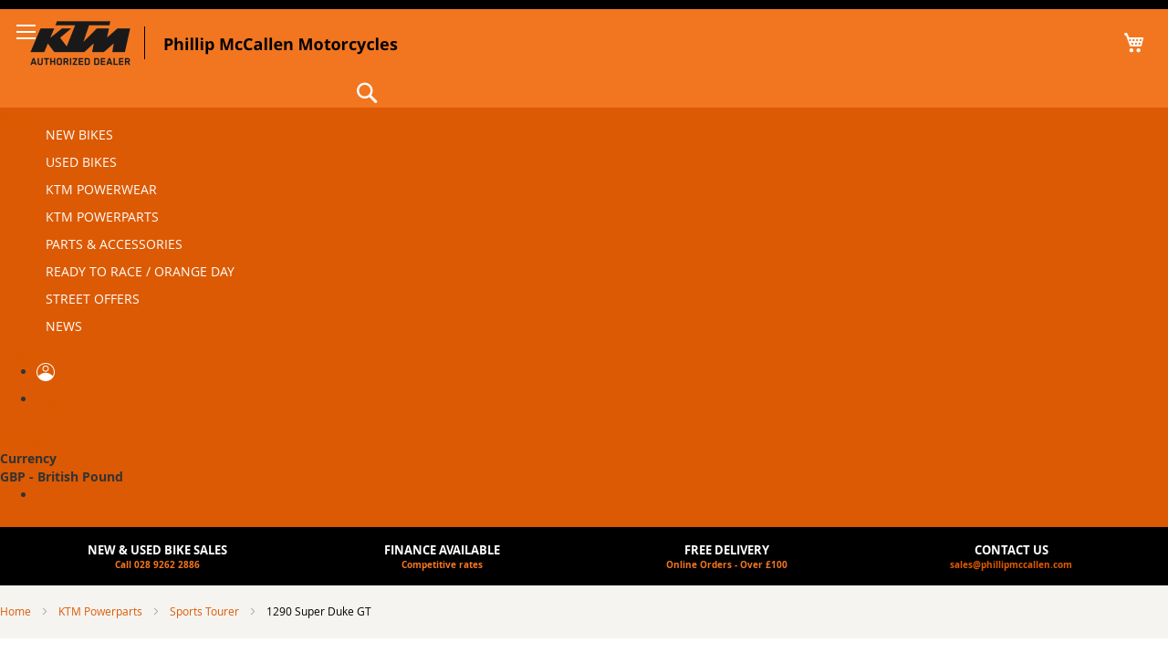

--- FILE ---
content_type: text/html; charset=UTF-8
request_url: https://www.phillipmccallen.com/ktm/ktm-powerparts/sports-tourer/1290-super-duke-gt.html
body_size: 19931
content:
<!doctype html>
<html lang="en">
    <head >
        <script>
    var BASE_URL = 'https://www.phillipmccallen.com/ktm/';
    var require = {
        "baseUrl": "https://www.phillipmccallen.com/ktm/pub/static/version1705347616/frontend/PhillipMcCallen/ktm/en_GB"
    };
</script>
        <meta charset="utf-8"/>
<meta name="title" content="KTM 1290 Super Duke GT Powerparts, Parts and Accessories  - Phillip McCallen Motorcycles"/>
<meta name="description" content="KTM 1290 Super Duke GT Powerparts, parts and accessories, free shipping UK and Ireland. KTM Street dealer, Lisburn, Belfast, Northern Ireland."/>
<meta name="keywords" content="ktm,1290 super  duke gt,powerparts,accessories,parts,tuning,luggage,screen,anodised,crash bobbins,lisburn,belfast,northern ireland"/>
<meta name="robots" content="INDEX,FOLLOW"/>
<meta name="viewport" content="width=device-width, initial-scale=1"/>
<meta name="format-detection" content="telephone=no"/>
<meta name="theme-color" content="#ffffff"/>
<title>KTM 1290 Super Duke GT Powerparts, Parts and Accessories  - Phillip McCallen Motorcycles</title>
<link  rel="stylesheet" type="text/css"  media="all" href="https://www.phillipmccallen.com/ktm/pub/static/version1705347616/_cache/merged/5470f383f01b78dde59beed30993986f.css" />
<link  rel="stylesheet" type="text/css"  media="screen and (min-width: 768px)" href="https://www.phillipmccallen.com/ktm/pub/static/version1705347616/frontend/PhillipMcCallen/ktm/en_GB/css/styles-l.css" />
<link  rel="stylesheet" type="text/css"  media="print" href="https://www.phillipmccallen.com/ktm/pub/static/version1705347616/frontend/PhillipMcCallen/ktm/en_GB/css/print.css" />
<link  rel="stylesheet" type="text/css"  media="all" href="https://www.phillipmccallen.com/ktm/pub/static/version1705347616/_cache/merged/819d456164b27fbb2b97529fd9bf60da.css" />
<link  rel="stylesheet" type="text/css"  media="screen and (max-width: 768px)" href="https://www.phillipmccallen.com/ktm/pub/static/version1705347616/frontend/PhillipMcCallen/ktm/en_GB/WeltPixel_NavigationLinks/css/navigation_mobile.css" />
<link  rel="stylesheet" type="text/css"  media="screen and (min-width: 769px)" href="https://www.phillipmccallen.com/ktm/pub/static/version1705347616/frontend/PhillipMcCallen/ktm/en_GB/WeltPixel_NavigationLinks/css/navigation_desktop.css" />
<script  type="text/javascript"  src="https://www.phillipmccallen.com/ktm/pub/static/version1705347616/_cache/merged/9e150adc4866e42f098fb0b6da256b81.min.js"></script>
<link  rel="canonical" href="https://www.phillipmccallen.com/ktm/ktm-powerparts/sports-tourer/1290-super-duke-gt.html" />
<link  rel="icon" type="image/x-icon" href="https://www.phillipmccallen.com/ktm/pub/media/favicon/stores/10/favicon-32x32-ktm.png" />
<link  rel="shortcut icon" type="image/x-icon" href="https://www.phillipmccallen.com/ktm/pub/media/favicon/stores/10/favicon-32x32-ktm.png" />
<meta name="p:domain_verify" content="eda62c8f968167e3e34e164c5ba2ed80"/>        <!-- BEGIN GOOGLE ANALYTICS CODE -->
<script type="text/x-magento-init">
{
    "*": {
        "Magento_GoogleAnalytics/js/google-analytics": {
            "isCookieRestrictionModeEnabled": 0,
            "currentWebsite": 1,
            "cookieName": "user_allowed_save_cookie",
            "ordersTrackingData": [],
            "pageTrackingData": {"optPageUrl":"","isAnonymizedIpActive":false,"accountId":"UA-16322950-1"}        }
    }
}
</script>
<!-- END GOOGLE ANALYTICS CODE -->
<link rel="stylesheet" type="text/css" media="all" href="https://maxcdn.bootstrapcdn.com/font-awesome/latest/css/font-awesome.min.css"/>    </head>
    <body data-container="body"
          data-mage-init='{"loaderAjax": {}, "loader": { "icon": "https://www.phillipmccallen.com/ktm/pub/static/version1705347616/frontend/PhillipMcCallen/ktm/en_GB/images/loader-2.gif"}}'
        class="page-with-filter page-products categorypath-ktm-powerparts-sports-tourer-1290-super-duke-gt category-1290-super-duke-gt ktm base catalog-category-view page-layout-2columns-left">
        
<!-- Social Schema -->
 <script type="application/ld+json">
{ "@context" : "http://schema.org",
  "@type" : "Organization",
  "name" : "Phillip McCallen Motorcycles",
  "url" : "https://www.phillipmccallen.com/ktm/",
  "sameAs" : ["https://www.facebook.com/PhillipMcCallenMotorcycles","https://twitter.com/PMcCMotorcycles","https://www.youtube.com/user/PhillipMcCallen"]}
</script>

<!-- Logo Schema -->
<script type="application/ld+json">
    {
      "@context": "http://schema.org",
      "@type": "Organization",
      "url": "https://www.phillipmccallen.com/ktm/",
      "logo": "https://www.phillipmccallen.com/ktm/pub/static/version1705347616/frontend/PhillipMcCallen/ktm/en_GB/images/logo.png"
    }
</script>
<!-- Organization Schema -->
<script type="application/ld+json">
{
  "@context": "http://schema.org",
  "@type": "Organization",
  "address": {
    "@type": "PostalAddress",
    "addressLocality": "Moira Road",
    "postalCode": "BT28 2XF",
    "streetAddress": "Unit 10/11 Portman Business Park, Lissue Industrial Estate West",
    "addressRegion": "Lisburn"
  },
  "name": "Phillip McCallen Motorcycles Ltd.",
  "telephone": "+44 (0) 28 9262 2886"
}
</script>
<!-- Sitelink Search -->
<script type="application/ld+json">
{
   "@context": "http://schema.org",
   "@type": "WebSite",
   "url": "https://www.phillipmccallen.com/ktm/",
   "potentialAction": {
     "@type": "SearchAction",
     "target": "https://www.phillipmccallen.com/ktm/catalogsearch/result/?q={search_term_string}",
     "query-input": "required name=search_term_string"
   }
}
</script>


<script type="text/x-magento-init">
    {
        "*": {
            "mage/cookies": {
                "expires": null,
                "path": "\u002F",
                "domain": ".www.phillipmccallen.com",
                "secure": false,
                "lifetime": "86400"
            }
        }
    }
</script>
    <noscript>
        <div class="message global noscript">
            <div class="content">
                <p>
                    <strong>JavaScript seems to be disabled in your browser.</strong>
                    <span>For the best experience on our site, be sure to turn on Javascript in your browser.</span>
                </p>
            </div>
        </div>
    </noscript>

<script>
    window.cookiesConfig = window.cookiesConfig || {};
    window.cookiesConfig.secure = true;
</script>
<script>
    require.config({
        map: {
            '*': {
                wysiwygAdapter: 'mage/adminhtml/wysiwyg/tiny_mce/tinymce4Adapter'
            }
        }
    });
</script>
<div style="display: none;" id="paypal-express-in-context-checkout-main"></div>
<script type="text/x-magento-init">
    {
        "*": {
            "Magento_Paypal/js/in-context/express-checkout": {"id":"paypal-express-in-context-checkout-main","path":"https:\/\/www.phillipmccallen.com\/ktm\/paypal\/express\/gettoken\/","merchantId":"DPQE9VUFTWAY4","button":true,"clientConfig":{"locale":"en_GB","environment":"production","button":["paypal-express-in-context-checkout-main"]}}        }
    }
</script>
<script id="searchAutocompletePlaceholder" type="text/x-custom-template">
    <div class="mst-searchautocomplete__autocomplete">
        <div class="mst-searchautocomplete__spinner">
            <div class="spinner-item spinner-item-1"></div>
            <div class="spinner-item spinner-item-2"></div>
            <div class="spinner-item spinner-item-3"></div>
            <div class="spinner-item spinner-item-4"></div>
            <div class="spinner-item spinner-item-5"></div>
            <div class="spinner-item spinner-item-6"></div>
            <div class="spinner-item spinner-item-7"></div>
            <div class="spinner-item spinner-item-8"></div>
        </div>

        <div class="mst-searchautocomplete__close">
            &times;
        </div>
    </div>
</script>

<script id="searchAutocompleteWrapper" type="text/x-custom-template">
    <div class="mst-searchautocomplete__wrapper">
        <div data-bind="visible: result.noResults == false">
            <div data-bind="foreach: { data: result.indices, as: 'index' }">
                <div data-bind="visible: index.totalItems, attr: {class: 'mst-searchautocomplete__index ' + index.identifier}">
                    <div class="mst-searchautocomplete__index-title">
                        <span data-bind="text: index.title"></span>
                        <span data-bind="visible: index.isShowTotals">
                            (<span data-bind="text: index.totalItems"></span>)
                        </span>
                    </div>

                    <ul data-bind="foreach: { data: index.items, as: 'item' }">
                        <li data-bind="
                            template: { name:index.identifier, data: item },
                            attr: {class: 'mst-searchautocomplete__item ' + index.identifier},
                            event: { mouseover: $parents[1].onMouseOver, mouseout: $parents[1].onMouseOut, mousedown: $parents[1].onClick },
                            css: {_active: $data.isActive}">
                        </li>
                    </ul>
                </div>
            </div>

            <div class="mst-searchautocomplete__show-all" data-bind="visible: result.urlAll && result.totalItems > 0">
                <a data-bind="attr: { href: result.urlAll }">
                    <span data-bind="text: result.textAll"></span>
                </a>
            </div>
        </div>

        <div class="mst-searchautocomplete__empty-result" data-bind="visible: result.noResults == true && !loading">
            <span data-bind="text: result.textEmpty"></span>
        </div>
    </div>
</script>

<script id="popular" type="text/x-custom-template">
    <a class="title" data-bind="text: query"></a>
</script>

<script id="magento_catalog_category" type="text/x-custom-template">
    <a class="title" data-bind="text: name, attr: {href: url}, highlight"></a>
</script>

<script id="magento_catalog_product" type="text/x-custom-template">
    <!-- ko if: optimize -->
    <a class="title" rel="noreferrer" data-bind="html: name, attr: {href: url}, highlight"></a>

    <div data-bind="html: price" class="price"></div>
    <!-- /ko -->

    <!-- ko if: !optimize -->
    <!-- ko if: image -->
    <img data-bind="attr: {src: image}"/>
    <!-- /ko -->

    <div class="meta">
        <div class="title">
            <a rel="noreferrer" data-bind="html: name, attr: {href: url}, highlight"></a>

            <!-- ko if: sku -->
            <span class="sku" data-bind="text: sku, highlight"></span>
            <!-- /ko -->
        </div>

        <!-- ko if: description -->
        <div class="description" data-bind="text: description, highlight"></div>
        <!-- /ko -->

        <!-- ko if: rating -->
        <div data-bind="html: rating"></div>
        <!-- /ko -->

        <form data-role="tocart-form" class="to-cart"
              data-bind="visible: cart.visible, attr:{action: cart.params.action}, afterRender: $parents[2].afterRender"
              method="post">
            <input type="hidden" name="product" data-bind="value: cart.params.data.product">
            <input type="hidden" name="uenc" data-bind="value: cart.params.data.uenc">
            <input type="hidden" name="form_key" data-bind="value: $parents[2].form_key"/>
            <button type="submit" class="action tocart primary">
                <span data-bind="html: cart.label,event: { mousedown: $parents[2].onSubmit }"></span>
            </button>
        </form>
    </div>

    <div class="store">
        <div data-bind="html: price" class="price"></div>
    </div>
    <!-- /ko -->
</script>

<script id="magento_cms_page" type="text/x-custom-template">
    <a class="title" data-bind="text: name, attr: {href: url}, highlight"></a>
</script>

<script id="magento_catalog_categoryproduct" type="text/x-custom-template">
    <a class="title" data-bind="text: name, attr: {href: url}, highlight"></a>
</script>

<script id="magento_search_query" type="text/x-custom-template">
    <a class="title" data-bind="text: query_text, attr: {href: url}, highlight"></a> <span class="num_results"
                                                                                           data-bind="text: num_results"></span>
</script>

<script id="external_wordpress_post" type="text/x-custom-template">
    <a class="title" data-bind="text: name, attr: {href: url}, highlight"></a>
</script>

<script id="magefan_blog_post" type="text/x-custom-template">
    <a class="title" data-bind="text: name, attr: {href: url}, highlight"></a>
</script>

<script id="magento_catalog_attribute" type="text/x-custom-template">
    <a class="title" data-bind="text: name, attr: {href: url}, highlight"></a>
</script>

<script id="mageplaza_blog_post" type="text/x-custom-template">
    <a class="title" data-bind="text: name, attr: {href: url}, highlight"></a>
</script>

<script id="mirasvit_blog_post" type="text/x-custom-template">
    <a class="title" data-bind="text: name, attr: {href: url}, highlight"></a>
</script>

<script id="mirasvit_gry_registry" type="text/x-custom-template">
    <a class="title" data-bind="text: title, attr: {href: url}, highlight"></a>
    <p data-bind="text: name, highlight"></p>
</script>

<script id="mirasvit_kb_article" type="text/x-custom-template">
    <a class="title" data-bind="text: name, attr: {href: url}, highlight"></a>
</script>

<script id="ves_blog_post" type="text/x-custom-template">
    <a class="title" data-bind="text: name, attr: {href: url}, highlight"></a>
</script>

<script id="amasty_blog_post" type="text/x-custom-template">
    <a class="title" data-bind="text: name, attr: {href: url}, highlight"></a>
</script>

<script id="aheadworks_blog_post" type="text/x-custom-template">
    <a class="title" data-bind="text: name, attr: {href: url}, highlight"></a>
</script>

<script id="fishpig_glossary_word" type="text/x-custom-template">
    <a class="title" data-bind="text: name, attr: {href: url}, highlight"></a>
</script>

<script id="blackbird_contentmanager_content" type="text/x-custom-template">
    <a class="title" data-bind="text: name, attr: {href: url}, highlight"></a>
</script>
    <script>
        require([
                'jquery',
                'Mirasvit_SearchAutocomplete/js/autocomplete',
                'Mirasvit_SearchAutocomplete/js/typeahead'
            ], function ($, autocomplete, typeahead) {
                var selector = 'input#search, input#mobile_search, .minisearch input[type="text"]';

                $(document).ready(function () {
                    $('#search_mini_form').prop("minSearchLength", 10000);

                    var $input = $(selector);

                    $input.each(function (index, searchInput) {
                                                new typeahead($(searchInput)).init({"query":"","priceFormat":{"pattern":"\u00a3%s","precision":2,"requiredPrecision":2,"decimalSymbol":".","groupSymbol":",","groupLength":3,"integerRequired":false},"minSearchLength":3,"url":"https:\/\/www.phillipmccallen.com\/ktm\/searchautocomplete\/ajax\/suggest\/","storeId":"10","delay":300,"layout":"2columns","popularTitle":"Hot Searches","popularSearches":[],"isTypeaheadEnabled":"1","typeaheadUrl":"https:\/\/www.phillipmccallen.com\/ktm\/searchautocomplete\/ajax\/typeahead\/","minSuggestLength":2});
                        
                        new autocomplete($(searchInput)).init({"query":"","priceFormat":{"pattern":"\u00a3%s","precision":2,"requiredPrecision":2,"decimalSymbol":".","groupSymbol":",","groupLength":3,"integerRequired":false},"minSearchLength":3,"url":"https:\/\/www.phillipmccallen.com\/ktm\/searchautocomplete\/ajax\/suggest\/","storeId":"10","delay":300,"layout":"2columns","popularTitle":"Hot Searches","popularSearches":[],"isTypeaheadEnabled":"1","typeaheadUrl":"https:\/\/www.phillipmccallen.com\/ktm\/searchautocomplete\/ajax\/typeahead\/","minSuggestLength":2});
                    });
                });
            }
        );
    </script>

<div class="page-wrapper"><header class="page-header"><div class="panel wrapper"><div class="panel header"><ul class="header links"><li><a href="https://www.phillipmccallen.com/ktm/customer/account/" class="account-link" >My Account</a></li><li class="authorization-link" data-label="or">
    <a href="https://www.phillipmccallen.com/ktm/customer/account/login/referer/aHR0cHM6Ly93d3cucGhpbGxpcG1jY2FsbGVuLmNvbS9rdG0va3RtLXBvd2VycGFydHMvc3BvcnRzLXRvdXJlci8xMjkwLXN1cGVyLWR1a2UtZ3QuaHRtbA%2C%2C/">
        Log In    </a>
</li>
    </ul><a class="action skip contentarea"
   href="#contentarea">
    <span>
        Skip to Content    </span>
</a>
<div class="switcher">
        <strong>Contact Sales:</strong>
        <a href="tel:02892622886">028 9262 2886</a> | <a href="mailto:sales@phillipmccallen.com">sales@phillipmccallen.com</a>
</div>
</div></div><div class="logo-mobile"><a
    href="https://www.phillipmccallen.com/ktm/"
    title="Phillip&#x20;McCallen&#x20;Motorcycles"
    aria-label="store logo">
    <img src="https://www.phillipmccallen.com/ktm/pub/media/logo/stores/10/pmc-ktm-2021.png"
         title="Phillip&#x20;McCallen&#x20;Motorcycles"
         alt="Phillip&#x20;McCallen&#x20;Motorcycles"
            width="419"            height="55"    />
</a>
</div><div class="header content"><span data-action="toggle-nav" class="action nav-toggle"><span>Toggle Nav</span></span>
<a
    class="logo"
    href="https://www.phillipmccallen.com/ktm/"
    title="Phillip&#x20;McCallen&#x20;Motorcycles"
    aria-label="store logo">
    <img src="https://www.phillipmccallen.com/ktm/pub/media/logo/stores/10/pmc-ktm-2021.png"
         title="Phillip&#x20;McCallen&#x20;Motorcycles"
         alt="Phillip&#x20;McCallen&#x20;Motorcycles"
            width="419"            height="55"    />
</a>

<div data-block="minicart" class="minicart-wrapper">
    <a class="action showcart" href="https://www.phillipmccallen.com/ktm/checkout/cart/"
       data-bind="scope: 'minicart_content'">
        <span class="text">My Cart</span>
        <span class="counter qty empty"
              data-bind="css: { empty: !!getCartParam('summary_count') == false && !isLoading() }, blockLoader: isLoading">
            <span class="counter-number"><!-- ko text: getCartParam('summary_count') --><!-- /ko --></span>
            <span class="counter-label">
            <!-- ko if: getCartParam('summary_count') -->
                <!-- ko text: getCartParam('summary_count') --><!-- /ko -->
                <!-- ko i18n: 'items' --><!-- /ko -->
            <!-- /ko -->
            </span>
        </span>
    </a>
            <div class="block block-minicart"
             data-role="dropdownDialog"
             data-mage-init='{"dropdownDialog":{
                "appendTo":"[data-block=minicart]",
                "triggerTarget":".showcart",
                "timeout": "2000",
                "closeOnMouseLeave": false,
                "closeOnEscape": true,
                "triggerClass":"active",
                "parentClass":"active",
                "buttons":[]}}'>
            <div id="minicart-content-wrapper" data-bind="scope: 'minicart_content'">
                <!-- ko template: getTemplate() --><!-- /ko -->
            </div>
                    </div>
        <script>
        window.checkout = {"shoppingCartUrl":"https:\/\/www.phillipmccallen.com\/ktm\/checkout\/cart\/","checkoutUrl":"https:\/\/www.phillipmccallen.com\/ktm\/checkout\/","updateItemQtyUrl":"https:\/\/www.phillipmccallen.com\/ktm\/checkout\/sidebar\/updateItemQty\/","removeItemUrl":"https:\/\/www.phillipmccallen.com\/ktm\/checkout\/sidebar\/removeItem\/","imageTemplate":"Magento_Catalog\/product\/image_with_borders","baseUrl":"https:\/\/www.phillipmccallen.com\/ktm\/","minicartMaxItemsVisible":5,"websiteId":"1","maxItemsToDisplay":10,"storeId":"10","storeGroupId":"8","customerLoginUrl":"https:\/\/www.phillipmccallen.com\/ktm\/customer\/account\/login\/referer\/aHR0cHM6Ly93d3cucGhpbGxpcG1jY2FsbGVuLmNvbS9rdG0va3RtLXBvd2VycGFydHMvc3BvcnRzLXRvdXJlci8xMjkwLXN1cGVyLWR1a2UtZ3QuaHRtbA%2C%2C\/","isRedirectRequired":false,"autocomplete":"off","captcha":{"user_login":{"isCaseSensitive":false,"imageHeight":50,"imageSrc":"","refreshUrl":"https:\/\/www.phillipmccallen.com\/ktm\/captcha\/refresh\/","isRequired":false,"timestamp":1768912804}}};
    </script>
    <script type="text/x-magento-init">
    {
        "[data-block='minicart']": {
            "Magento_Ui/js/core/app": {"components":{"minicart_content":{"children":{"subtotal.container":{"children":{"subtotal":{"children":{"subtotal.totals":{"config":{"display_cart_subtotal_incl_tax":1,"display_cart_subtotal_excl_tax":0,"template":"Magento_Tax\/checkout\/minicart\/subtotal\/totals"},"children":{"subtotal.totals.msrp":{"component":"Magento_Msrp\/js\/view\/checkout\/minicart\/subtotal\/totals","config":{"displayArea":"minicart-subtotal-hidden","template":"Magento_Msrp\/checkout\/minicart\/subtotal\/totals"}}},"component":"Magento_Tax\/js\/view\/checkout\/minicart\/subtotal\/totals"}},"component":"uiComponent","config":{"template":"Magento_Checkout\/minicart\/subtotal"}}},"component":"uiComponent","config":{"displayArea":"subtotalContainer"}},"item.renderer":{"component":"uiComponent","config":{"displayArea":"defaultRenderer","template":"Magento_Checkout\/minicart\/item\/default"},"children":{"item.image":{"component":"Magento_Catalog\/js\/view\/image","config":{"template":"Magento_Catalog\/product\/image","displayArea":"itemImage"}},"checkout.cart.item.price.sidebar":{"component":"uiComponent","config":{"template":"Magento_Checkout\/minicart\/item\/price","displayArea":"priceSidebar"}}}},"extra_info":{"component":"uiComponent","config":{"displayArea":"extraInfo"}},"promotion":{"component":"uiComponent","config":{"displayArea":"promotion"}}},"config":{"itemRenderer":{"default":"defaultRenderer","simple":"defaultRenderer","virtual":"defaultRenderer"},"template":"Magento_Checkout\/minicart\/content"},"component":"Magento_Checkout\/js\/view\/minicart"}},"types":[]}        },
        "*": {
            "Magento_Ui/js/block-loader": "https\u003A\u002F\u002Fwww.phillipmccallen.com\u002Fktm\u002Fpub\u002Fstatic\u002Fversion1705347616\u002Ffrontend\u002FPhillipMcCallen\u002Fktm\u002Fen_GB\u002Fimages\u002Floader\u002D1.gif"
        }
    }
    </script>
</div>


<div class="block block-search">
    <div class="block block-title"><strong>Search</strong></div>
    <div class="block block-content">
        <form class="form minisearch" id="search_mini_form"
              action="https://www.phillipmccallen.com/ktm/catalogsearch/result/" method="get">
            <div class="field search">
                <label class="label" for="search" data-role="minisearch-label">
                    <span>Search</span>
                </label>
                <div class="control">
                    <input id="search"
                           data-mage-init='{"quickSearch":{
                                "formSelector":"#search_mini_form",
                                "url":"https://www.phillipmccallen.com/ktm/search/ajax/suggest/",
                                "destinationSelector":"#search_autocomplete",
                                "minSearchLength":"3"}
                           }'
                           type="text"
                           name="q"
                           value=""
                           placeholder="Search&#x20;by&#x20;Product,&#x20;Brand&#x20;or&#x20;SKU"
                           class="input-text"
                           maxlength="128"
                           role="combobox"
                           aria-haspopup="false"
                           aria-autocomplete="both"
                           autocomplete="off"
                           aria-expanded="false"/>
                    <div id="search_autocomplete" class="search-autocomplete"></div>
                                    </div>
            </div>
            <div class="actions">
                <button type="submit"
                    title="Search"
                    class="action search"
                    aria-label="Search"
                >
                    <span>Search</span>
                </button>
            </div>
        </form>
    </div>
</div>
</div></header>    <div class="sections nav-sections">
                <div class="section-items nav-sections-items"
             data-mage-init='{"tabs":{"openedState":"active"}}'>
                                            <div class="section-item-title nav-sections-item-title"
                     data-role="collapsible">
                    <a class="nav-sections-item-switch"
                       data-toggle="switch" href="#store.menu">
                        Menu                    </a>
                </div>
                <div class="section-item-content nav-sections-item-content"
                     id="store.menu"
                     data-role="content">
                    
<nav class="navigation" data-action="navigation">
    <ul data-mage-init='{"menu":{"responsive":true, "expanded":true, "position":{"my":"left top","at":"left bottom"}}}'>
        <li  class="megamenu level-top-sectioned  level0 blog-mx nav-1 category-item first level-top parent"   data-test="test"><a href="https://www.phillipmccallen.com/ktm/ktm-new-bikes.html"  class="level-top" ><span>New Bikes</span></a><ul class="level0 submenu sectioned  " style="display: none;"><li class="submenu-child"><ul class="columns-group starter" style="width: 200px"><li  class="megamenu level1 blog-mx nav-1-1 category-item first parent" data-has-children="1" style="width: 200px" data-test="test"><a href="https://www.phillipmccallen.com/ktm/ktm-new-bikes/mx.html" ><span>MX</span></a><ul class="level1 submenu   " style="display: none;"><li  class="megamenu level2 blog-mx nav-1-1-1 category-item first"   data-test="test"><a href="https://www.phillipmccallen.com/ktm/ktm-new-bikes/mx/4-stroke.html" ><span>4-Stroke</span></a></li><li  class="megamenu level2 blog-mx nav-1-1-2 category-item"   data-test="test"><a href="https://www.phillipmccallen.com/ktm/ktm-new-bikes/mx/2-stroke.html" ><span>2-Stroke</span></a></li><li  class="megamenu level2 blog-mx nav-1-1-3 category-item"   data-test="test"><a href="https://www.phillipmccallen.com/ktm/ktm-new-bikes/mx/electric.html" ><span>Electric</span></a></li><li  class="megamenu level2 blog-mx nav-1-1-4 category-item last"   data-test="test"><a href="https://www.phillipmccallen.com/ktm/ktm-new-bikes/mx/enduro-offers.html" ><span>MX Offers</span></a></li></ul><!-- end submenu --></li><li  class="megamenu level1 blog-mx nav-1-2 category-item parent" data-has-children="1" style="width: 200px" data-test="test"><a href="https://www.phillipmccallen.com/ktm/ktm-new-bikes/enduro.html" ><span>Enduro</span></a><ul class="level1 submenu   " style="display: none;"><li  class="megamenu level2 blog-mx nav-1-2-1 category-item first"   data-test="test"><a href="https://www.phillipmccallen.com/ktm/ktm-new-bikes/enduro/4-stroke.html" ><span>4-Stroke</span></a></li><li  class="megamenu level2 blog-mx nav-1-2-2 category-item"   data-test="test"><a href="https://www.phillipmccallen.com/ktm/ktm-new-bikes/enduro/2-stroke.html" ><span>2-Stroke</span></a></li><li  class="megamenu level2 blog-mx nav-1-2-3 category-item last"   data-test="test"><a href="https://www.phillipmccallen.com/ktm/ktm-new-bikes/enduro/enduro-offers.html" ><span>Enduro Offers </span></a></li></ul><!-- end submenu --></li><li  class="megamenu level1 blog-mx nav-1-3 category-item" data-has-children="1" style="width: 200px" data-test="test"><a href="https://www.phillipmccallen.com/ktm/ktm-new-bikes/e-ride.html" ><span>E-Ride</span></a></li><li  class="megamenu level1 blog-mx nav-1-4 category-item" data-has-children="1" style="width: 200px" data-test="test"><a href="https://www.phillipmccallen.com/ktm/ktm-new-bikes/travel.html" ><span>Travel</span></a></li><li  class="megamenu level1 blog-mx nav-1-5 category-item" data-has-children="1" style="width: 200px" data-test="test"><a href="https://www.phillipmccallen.com/ktm/ktm-new-bikes/sports-tourer.html" ><span>Sports Tourer</span></a></li></ul><ul class="columns-group inner"style="width: 200px"><li  class="megamenu level1 blog-mx nav-1-6 category-item" data-has-children="1" style="width: 200px" data-test="test"><a href="https://www.phillipmccallen.com/ktm/ktm-new-bikes/supermoto.html" ><span>Supermoto</span></a></li><li  class="megamenu level1 blog-mx nav-1-7 category-item" data-has-children="1" style="width: 200px" data-test="test"><a href="https://www.phillipmccallen.com/ktm/ktm-new-bikes/naked-bike.html" ><span>Naked Bike</span></a></li><li  class="megamenu level1 blog-mx nav-1-8 category-item" data-has-children="1" style="width: 200px" data-test="test"><a href="https://www.phillipmccallen.com/ktm/ktm-new-bikes/supersport.html" ><span>Supersport</span></a></li><li  class="megamenu level1 blog-mx nav-1-9 category-item last" data-has-children="1" style="width: 200px" data-test="test"><a href="https://www.phillipmccallen.com/ktm/ktm-new-bikes/new-bike-offers.html" ><span>Road Bike Offers</span></a></li><span class="close columns-group last"></span></ul></li><!-- end submenu-child --></ul><!-- end submenu --></li><li  class="megamenu level-top-sectioned  level0 blog-mx nav-2 category-item level-top parent"   data-test="test"><a href="https://www.phillipmccallen.com/ktm/ktm-used-bikes/ktm.html"  class="level-top" ><span>Used Bikes</span></a><ul class="level0 submenu sectioned  " style="display: none;"><li class="submenu-child"><ul class="columns-group starter" style="width: auto"><li  class="megamenu level1 blog-mx nav-2-1 category-item first"  style="width: auto" data-test="test"><a href="https://www.phillipmccallen.com/ktm/ktm-used-bikes/ktm.html" ><span>KTM</span></a></li><li  class="megamenu level1 blog-mx nav-2-2 category-item"  style="width: auto" data-test="test"><a href="https://www.phillipmccallen.com/ktm/ktm-used-bikes/kawasaki.html" ><span>Kawasaki</span></a></li></ul><ul class="columns-group inner" style="width: auto"><li  class="megamenu level1 blog-mx nav-2-3 category-item"  style="width: auto" data-test="test"><a href="https://www.phillipmccallen.com/ktm/ktm-used-bikes/triumph.html" ><span>Triumph</span></a></li></ul><ul class="columns-group inner" style="width: auto"><li  class="megamenu level1 blog-mx nav-2-4 category-item"  style="width: auto" data-test="test"><a href="https://www.phillipmccallen.com/ktm/ktm-used-bikes/ducati.html" ><span>Ducati</span></a></li></ul><ul class="columns-group inner" style="width: auto"><li  class="megamenu level1 blog-mx nav-2-5 category-item last"  style="width: auto" data-test="test"><a href="https://www.phillipmccallen.com/ktm/ktm-used-bikes/yamaha.html" ><span>Yamaha</span></a></li><span class="close columns-group last"></span></ul></li><!-- end submenu-child --></ul><!-- end submenu --></li><li  class="megamenu level-top-fullwidth  level0 blog-mx nav-3 category-item level-top parent"   data-test="test"><a href="https://www.phillipmccallen.com/ktm/ktm-powerwear.html"  class="level-top" ><span>KTM Powerwear</span></a><ul class="level0 submenu fullwidth  " style="display: none;"><li class="submenu-child"><div class="fullwidth-wrapper"><div class="fullwidth-wrapper-inner"><ul class="columns-group starter" style="width: 20%"><li  class="megamenu level1 blog-mx nav-3-1 category-item first parent" data-has-children="1"  data-test="test"><a href="https://www.phillipmccallen.com/ktm/ktm-powerwear/ktm-mens-clothing.html" ><span>Mens Clothing</span></a><ul class="level1 submenu   " style="display: none;"><li  class="megamenu level2 blog-mx nav-3-1-1 category-item first parent"   data-test="test"><a href="https://www.phillipmccallen.com/ktm/ktm-powerwear/ktm-mens-clothing/mens-functional.html" ><span>Mens - Road</span></a><ul class="level2 submenu   " style="display: none;"><li  class="megamenu level3 blog-mx nav-3-1-1-1 category-item first"   data-test="test"><a href="https://www.phillipmccallen.com/ktm/ktm-powerwear/ktm-mens-clothing/mens-functional/jackets.html" ><span>Jackets</span></a></li><li  class="megamenu level3 blog-mx nav-3-1-1-2 category-item"   data-test="test"><a href="https://www.phillipmccallen.com/ktm/ktm-powerwear/ktm-mens-clothing/mens-functional/jeans.html" ><span>Jeans</span></a></li><li  class="megamenu level3 blog-mx nav-3-1-1-3 category-item last"   data-test="test"><a href="https://www.phillipmccallen.com/ktm/ktm-powerwear/ktm-mens-clothing/mens-functional/gloves.html" ><span>Gloves</span></a></li></ul><!-- end submenu --></li><li  class="megamenu level2 blog-mx nav-3-1-2 category-item"   data-test="test"><a href="https://www.phillipmccallen.com/ktm/ktm-powerwear/ktm-mens-clothing/mens-off-road.html" ><span>Mens - Off Road</span></a></li><li  class="megamenu level2 blog-mx nav-3-1-3 category-item last parent"   data-test="test"><a href="https://www.phillipmccallen.com/ktm/ktm-powerwear/ktm-mens-clothing/mens-casual.html" ><span>Mens - Casual</span></a><ul class="level2 submenu   " style="display: none;"><li  class="megamenu level3 blog-mx nav-3-1-3-1 category-item first"   data-test="test"><a href="https://www.phillipmccallen.com/ktm/ktm-powerwear/ktm-mens-clothing/mens-casual/t-shirts.html" ><span>T-Shirts</span></a></li><li  class="megamenu level3 blog-mx nav-3-1-3-2 category-item"   data-test="test"><a href="https://www.phillipmccallen.com/ktm/ktm-powerwear/ktm-mens-clothing/mens-casual/caps-and-beanies.html" ><span>Caps and Beanies</span></a></li><li  class="megamenu level3 blog-mx nav-3-1-3-3 category-item"   data-test="test"><a href="https://www.phillipmccallen.com/ktm/ktm-powerwear/ktm-mens-clothing/mens-casual/hoodies-jackets.html" ><span>Hoodies &amp; Jackets</span></a></li><li  class="megamenu level3 blog-mx nav-3-1-3-4 category-item"   data-test="test"><a href="https://www.phillipmccallen.com/ktm/ktm-powerwear/ktm-mens-clothing/mens-casual/trousers-shorts.html" ><span>Trousers &amp; Shorts</span></a></li><li  class="megamenu level3 blog-mx nav-3-1-3-5 category-item last"   data-test="test"><a href="https://www.phillipmccallen.com/ktm/ktm-powerwear/ktm-mens-clothing/mens-casual/accessories.html" ><span>Accessories</span></a></li></ul><!-- end submenu --></li></ul><!-- end submenu --></li></ul><ul class="columns-group inner" style="width: 20%"><li  class="megamenu level1 blog-mx nav-3-2 category-item parent" data-has-children="1"  data-test="test"><a href="https://www.phillipmccallen.com/ktm/ktm-powerwear/ladies-clothing.html" ><span>Ladies Clothing</span></a><ul class="level1 submenu   " style="display: none;"><li  class="megamenu level2 blog-mx nav-3-2-1 category-item first parent"   data-test="test"><a href="https://www.phillipmccallen.com/ktm/ktm-powerwear/ladies-clothing/ladies-functional.html" ><span>Ladies - Road</span></a><ul class="level2 submenu   " style="display: none;"><li  class="megamenu level3 blog-mx nav-3-2-1-1 category-item first"   data-test="test"><a href="https://www.phillipmccallen.com/ktm/ktm-powerwear/ladies-clothing/ladies-functional/jackets.html" ><span>Jackets</span></a></li><li  class="megamenu level3 blog-mx nav-3-2-1-2 category-item last"   data-test="test"><a href="https://www.phillipmccallen.com/ktm/ktm-powerwear/ladies-clothing/ladies-functional/jeans.html" ><span>Jeans</span></a></li></ul><!-- end submenu --></li><li  class="megamenu level2 blog-mx nav-3-2-2 category-item last parent"   data-test="test"><a href="https://www.phillipmccallen.com/ktm/ktm-powerwear/ladies-clothing/ladies-casual.html" ><span>Ladies - Casual</span></a><ul class="level2 submenu   " style="display: none;"><li  class="megamenu level3 blog-mx nav-3-2-2-1 category-item first"   data-test="test"><a href="https://www.phillipmccallen.com/ktm/ktm-powerwear/ladies-clothing/ladies-casual/t-shirts.html" ><span>T-Shirts</span></a></li><li  class="megamenu level3 blog-mx nav-3-2-2-2 category-item"   data-test="test"><a href="https://www.phillipmccallen.com/ktm/ktm-powerwear/ladies-clothing/ladies-casual/caps-and-beanies.html" ><span>Caps and Beanies</span></a></li><li  class="megamenu level3 blog-mx nav-3-2-2-3 category-item"   data-test="test"><a href="https://www.phillipmccallen.com/ktm/ktm-powerwear/ladies-clothing/ladies-casual/hoodies-jackets.html" ><span>Hoodies &amp; Jackets</span></a></li><li  class="megamenu level3 blog-mx nav-3-2-2-4 category-item last"   data-test="test"><a href="https://www.phillipmccallen.com/ktm/ktm-powerwear/ladies-clothing/ladies-casual/polos-shirts.html" ><span>Polos &amp; Shirts</span></a></li></ul><!-- end submenu --></li></ul><!-- end submenu --></li></ul><ul class="columns-group inner" style="width: 20%"><li  class="megamenu level1 blog-mx nav-3-3 category-item" data-has-children="1"  data-test="test"><a href="https://www.phillipmccallen.com/ktm/ktm-powerwear/ktm-kids.html" ><span>KTM Kids Clothing</span></a></li></ul><ul class="columns-group inner" style="width: 20%"><li  class="megamenu level1 blog-mx nav-3-4 category-item parent" data-has-children="1"  data-test="test"><a href="https://www.phillipmccallen.com/ktm/ktm-powerwear/accessories.html" ><span>Accessories</span></a><ul class="level1 submenu   " style="display: none;"><li  class="megamenu level2 blog-mx nav-3-4-1 category-item first"   data-test="test"><a href="https://www.phillipmccallen.com/ktm/ktm-powerwear/accessories/lifestyle.html" ><span>Lifestyle</span></a></li><li  class="megamenu level2 blog-mx nav-3-4-2 category-item"   data-test="test"><a href="https://www.phillipmccallen.com/ktm/ktm-powerwear/accessories/home.html" ><span>Home</span></a></li><li  class="megamenu level2 blog-mx nav-3-4-3 category-item last"   data-test="test"><a href="https://www.phillipmccallen.com/ktm/ktm-powerwear/accessories/fan-gear.html" ><span>Fan Gear</span></a></li></ul><!-- end submenu --></li></ul><ul class="columns-group inner" style="width: 20%"><li  class="megamenu level1 blog-mx nav-3-5 category-item last" data-has-children="1"  data-test="test"><a href="https://www.phillipmccallen.com/ktm/ktm-powerwear/powerwear-offers.html" ><span>Powerwear Offers</span></a></li><span class="close columns-group last"></span></ul></div></div></li><!-- end submenu-child --></ul><!-- end submenu --></li><li  class="megamenu level-top-fullwidth  level0 blog-mx nav-4 category-item has-active level-top parent"   data-test="test"><a href="https://www.phillipmccallen.com/ktm/ktm-powerparts.html"  class="level-top" ><span>KTM Powerparts</span></a><ul class="level0 submenu fullwidth  " style="display: none;"><li class="submenu-child"><div class="fullwidth-wrapper"><div class="fullwidth-wrapper-inner"><ul class="columns-group starter" style="width: 20%"><li  class="megamenu level1 blog-mx nav-4-1 category-item first parent" data-has-children="1"  data-test="test"><a href="https://www.phillipmccallen.com/ktm/ktm-powerparts/adventure.html" ><span>Adventure</span></a><ul class="level1 submenu   " style="display: none;"><li  class="megamenu level2 blog-mx nav-4-1-1 category-item first"   data-test="test"><a href="https://www.phillipmccallen.com/ktm/ktm-powerparts/adventure/950-990-adventure.html" ><span>950/990 Adventure</span></a></li><li  class="megamenu level2 blog-mx nav-4-1-2 category-item"   data-test="test"><a href="https://www.phillipmccallen.com/ktm/ktm-powerparts/adventure/790-adventure-r.html" ><span>790 Adventure / R</span></a></li><li  class="megamenu level2 blog-mx nav-4-1-3 category-item"   data-test="test"><a href="https://www.phillipmccallen.com/ktm/ktm-powerparts/adventure/890-adventure-r.html" ><span>890 Adventure / R</span></a></li><li  class="megamenu level2 blog-mx nav-4-1-4 category-item"   data-test="test"><a href="https://www.phillipmccallen.com/ktm/ktm-powerparts/adventure/1050-adventure.html" ><span>1050 Adventure</span></a></li><li  class="megamenu level2 blog-mx nav-4-1-5 category-item"   data-test="test"><a href="https://www.phillipmccallen.com/ktm/ktm-powerparts/adventure/1090-adventure.html" ><span>1090 Adventure</span></a></li><li  class="megamenu level2 blog-mx nav-4-1-6 category-item"   data-test="test"><a href="https://www.phillipmccallen.com/ktm/ktm-powerparts/adventure/1190-adventure.html" ><span>1190 Adventure</span></a></li><li  class="megamenu level2 blog-mx nav-4-1-7 category-item"   data-test="test"><a href="https://www.phillipmccallen.com/ktm/ktm-powerparts/adventure/1190-adventure-r.html" ><span>1190 Adventure R</span></a></li><li  class="megamenu level2 blog-mx nav-4-1-8 category-item last"   data-test="test"><a href="https://www.phillipmccallen.com/ktm/ktm-powerparts/adventure/1290-super-adventure.html" ><span>1290 Super Adventure</span></a></li></ul><!-- end submenu --></li><li  class="megamenu level1 blog-mx nav-4-2 category-item parent" data-has-children="1"  data-test="test"><a href="https://www.phillipmccallen.com/ktm/ktm-powerparts/duke.html" ><span>Duke</span></a><ul class="level1 submenu   " style="display: none;"><li  class="megamenu level2 blog-mx nav-4-2-1 category-item first"   data-test="test"><a href="https://www.phillipmccallen.com/ktm/ktm-powerparts/duke/125-duke.html" ><span>125 Duke</span></a></li><li  class="megamenu level2 blog-mx nav-4-2-2 category-item"   data-test="test"><a href="https://www.phillipmccallen.com/ktm/ktm-powerparts/duke/390-duke.html" ><span>390 Duke</span></a></li><li  class="megamenu level2 blog-mx nav-4-2-3 category-item"   data-test="test"><a href="https://www.phillipmccallen.com/ktm/ktm-powerparts/duke/690-duke-r.html" ><span>690 Duke / R</span></a></li><li  class="megamenu level2 blog-mx nav-4-2-4 category-item"   data-test="test"><a href="https://www.phillipmccallen.com/ktm/ktm-powerparts/duke/790-duke.html" ><span>790 Duke / R</span></a></li><li  class="megamenu level2 blog-mx nav-4-2-5 category-item"   data-test="test"><a href="https://www.phillipmccallen.com/ktm/ktm-powerparts/duke/890-duke-r.html" ><span>890 Duke / R</span></a></li><li  class="megamenu level2 blog-mx nav-4-2-6 category-item last"   data-test="test"><a href="https://www.phillipmccallen.com/ktm/ktm-powerparts/duke/1290-super-duke-r.html" ><span>1290 Super Duke R</span></a></li></ul><!-- end submenu --></li></ul><ul class="columns-group inner"style="width: 20%"><li  class="megamenu level1 blog-mx nav-4-3 category-item parent" data-has-children="1"  data-test="test"><a href="https://www.phillipmccallen.com/ktm/ktm-powerparts/supersports.html" ><span>Supersports</span></a><ul class="level1 submenu   " style="display: none;"><li  class="megamenu level2 blog-mx nav-4-3-1 category-item first"   data-test="test"><a href="https://www.phillipmccallen.com/ktm/ktm-powerparts/supersports/rc-125.html" ><span>RC 125</span></a></li><li  class="megamenu level2 blog-mx nav-4-3-2 category-item last"   data-test="test"><a href="https://www.phillipmccallen.com/ktm/ktm-powerparts/supersports/rc-390.html" ><span>RC 390</span></a></li></ul><!-- end submenu --></li><li  class="megamenu level1 blog-mx nav-4-4 category-item parent" data-has-children="1"  data-test="test"><a href="https://www.phillipmccallen.com/ktm/ktm-powerparts/supermoto.html" ><span>Supermoto</span></a><ul class="level1 submenu   " style="display: none;"><li  class="megamenu level2 blog-mx nav-4-4-1 category-item first last"   data-test="test"><a href="https://www.phillipmccallen.com/ktm/ktm-powerparts/supermoto/690-sm-smc-smr.html" ><span>690 SM / SMC / SMR</span></a></li></ul><!-- end submenu --></li></ul><ul class="columns-group inner" style="width: 20%"><li  class="megamenu level1 blog-mx nav-4-5 category-item has-active parent" data-has-children="1"  data-test="test"><a href="https://www.phillipmccallen.com/ktm/ktm-powerparts/sports-tourer.html" ><span>Sports Tourer</span></a><ul class="level1 submenu   " style="display: none;"><li  class="megamenu level2 blog-mx nav-4-5-1 category-item first active last"   data-test="test"><a href="https://www.phillipmccallen.com/ktm/ktm-powerparts/sports-tourer/1290-super-duke-gt.html" ><span>1290 Super Duke GT</span></a></li></ul><!-- end submenu --></li></ul><ul class="columns-group inner" style="width: 20%"><li  class="megamenu level1 blog-mx nav-4-6 category-item parent" data-has-children="1"  data-test="test"><a href="https://www.phillipmccallen.com/ktm/ktm-powerparts/enduro.html" ><span>Enduro</span></a><ul class="level1 submenu   " style="display: none;"><li  class="megamenu level2 blog-mx nav-4-6-1 category-item first parent"   data-test="test"><a href="https://www.phillipmccallen.com/ktm/ktm-powerparts/enduro/enduro-2-stroke.html" ><span>Enduro - 2 Stroke</span></a><ul class="level2 submenu   " style="display: none;"><li  class="megamenu level3 blog-mx nav-4-6-1-1 category-item first"   data-test="test"><a href="https://www.phillipmccallen.com/ktm/ktm-powerparts/enduro/enduro-2-stroke/ktm-150-exc.html" ><span>KTM 150 EXC</span></a></li><li  class="megamenu level3 blog-mx nav-4-6-1-2 category-item"   data-test="test"><a href="https://www.phillipmccallen.com/ktm/ktm-powerparts/enduro/enduro-2-stroke/ktm-250-exc.html" ><span>KTM 250 EXC</span></a></li><li  class="megamenu level3 blog-mx nav-4-6-1-3 category-item last"   data-test="test"><a href="https://www.phillipmccallen.com/ktm/ktm-powerparts/enduro/enduro-2-stroke/ktm-300-exc.html" ><span>KTM 300 EXC</span></a></li></ul><!-- end submenu --></li><li  class="megamenu level2 blog-mx nav-4-6-2 category-item parent"   data-test="test"><a href="https://www.phillipmccallen.com/ktm/ktm-powerparts/enduro/enduro-4-stroke.html" ><span>Enduro - 4 Stroke</span></a><ul class="level2 submenu   " style="display: none;"><li  class="megamenu level3 blog-mx nav-4-6-2-1 category-item first"   data-test="test"><a href="https://www.phillipmccallen.com/ktm/ktm-powerparts/enduro/enduro-4-stroke/ktm-250-exc-f.html" ><span>KTM 250 EXC-F</span></a></li><li  class="megamenu level3 blog-mx nav-4-6-2-2 category-item"   data-test="test"><a href="https://www.phillipmccallen.com/ktm/ktm-powerparts/enduro/enduro-4-stroke/ktm-350-exc-f.html" ><span>KTM 350 EXC-F</span></a></li><li  class="megamenu level3 blog-mx nav-4-6-2-3 category-item last"   data-test="test"><a href="https://www.phillipmccallen.com/ktm/ktm-powerparts/enduro/enduro-4-stroke/ktm-450-exc-f.html" ><span>KTM 450 EXC-F</span></a></li></ul><!-- end submenu --></li><li  class="megamenu level2 blog-mx nav-4-6-3 category-item last parent"   data-test="test"><a href="https://www.phillipmccallen.com/ktm/ktm-powerparts/enduro/enduro-street.html" ><span>Enduro - Street</span></a><ul class="level2 submenu   " style="display: none;"><li  class="megamenu level3 blog-mx nav-4-6-3-1 category-item first last"   data-test="test"><a href="https://www.phillipmccallen.com/ktm/ktm-powerparts/enduro/enduro-street/690-enduro-r.html" ><span>690 Enduro</span></a></li></ul><!-- end submenu --></li></ul><!-- end submenu --></li></ul><ul class="columns-group inner" style="width: 20%"><li  class="megamenu level1 blog-mx nav-4-7 category-item last parent" data-has-children="1"  data-test="test"><a href="https://www.phillipmccallen.com/ktm/ktm-powerparts/motocross.html" ><span>Motocross</span></a><ul class="level1 submenu   " style="display: none;"><li  class="megamenu level2 blog-mx nav-4-7-1 category-item first parent"   data-test="test"><a href="https://www.phillipmccallen.com/ktm/ktm-powerparts/motocross/mini-mx.html" ><span>Mini MX</span></a><ul class="level2 submenu   " style="display: none;"><li  class="megamenu level3 blog-mx nav-4-7-1-1 category-item first"   data-test="test"><a href="https://www.phillipmccallen.com/ktm/ktm-powerparts/motocross/mini-mx/ktm-50-sx.html" ><span>KTM 50 SX</span></a></li><li  class="megamenu level3 blog-mx nav-4-7-1-2 category-item"   data-test="test"><a href="https://www.phillipmccallen.com/ktm/ktm-powerparts/motocross/mini-mx/ktm-65-sx.html" ><span>KTM 65 SX</span></a></li><li  class="megamenu level3 blog-mx nav-4-7-1-3 category-item"   data-test="test"><a href="https://www.phillipmccallen.com/ktm/ktm-powerparts/motocross/mini-mx/ktm-85-sx.html" ><span>KTM 85 SX</span></a></li><li  class="megamenu level3 blog-mx nav-4-7-1-4 category-item last"   data-test="test"><a href="https://www.phillipmccallen.com/ktm/ktm-powerparts/motocross/mini-mx/ktm-sx-e-electric.html" ><span>KTM SX-E (Electric)</span></a></li></ul><!-- end submenu --></li><li  class="megamenu level2 blog-mx nav-4-7-2 category-item parent"   data-test="test"><a href="https://www.phillipmccallen.com/ktm/ktm-powerparts/motocross/mx-2-stroke.html" ><span>MX - 2 Stroke</span></a><ul class="level2 submenu   " style="display: none;"><li  class="megamenu level3 blog-mx nav-4-7-2-1 category-item first"   data-test="test"><a href="https://www.phillipmccallen.com/ktm/ktm-powerparts/motocross/mx-2-stroke/ktm-125-sx.html" ><span>KTM 125 SX</span></a></li><li  class="megamenu level3 blog-mx nav-4-7-2-2 category-item"   data-test="test"><a href="https://www.phillipmccallen.com/ktm/ktm-powerparts/motocross/mx-2-stroke/ktm-250-sx.html" ><span>KTM 250 SX</span></a></li><li  class="megamenu level3 blog-mx nav-4-7-2-3 category-item last"   data-test="test"><a href="https://www.phillipmccallen.com/ktm/ktm-powerparts/motocross/mx-2-stroke/ktm-300-sx.html" ><span>KTM 300 SX</span></a></li></ul><!-- end submenu --></li><li  class="megamenu level2 blog-mx nav-4-7-3 category-item last parent"   data-test="test"><a href="https://www.phillipmccallen.com/ktm/ktm-powerparts/motocross/mx-4-stroke.html" ><span>MX - 4 Stroke</span></a><ul class="level2 submenu   " style="display: none;"><li  class="megamenu level3 blog-mx nav-4-7-3-1 category-item first"   data-test="test"><a href="https://www.phillipmccallen.com/ktm/ktm-powerparts/motocross/mx-4-stroke/ktm-250-sx-f.html" ><span>KTM 250 SX-F</span></a></li><li  class="megamenu level3 blog-mx nav-4-7-3-2 category-item"   data-test="test"><a href="https://www.phillipmccallen.com/ktm/ktm-powerparts/motocross/mx-4-stroke/ktm-350-sx-f.html" ><span>KTM 350 SX-F</span></a></li><li  class="megamenu level3 blog-mx nav-4-7-3-3 category-item last"   data-test="test"><a href="https://www.phillipmccallen.com/ktm/ktm-powerparts/motocross/mx-4-stroke/ktm-450-sx-f.html" ><span>KTM 450 SX-F</span></a></li></ul><!-- end submenu --></li></ul><!-- end submenu --></li><span class="close columns-group last"></span></ul></div></div></li><!-- end submenu-child --></ul><!-- end submenu --></li><li  class="megamenu level-top-fullwidth  level0 blog-mx nav-5 category-item level-top parent"   data-test="test"><a href="https://www.phillipmccallen.com/ktm/parts-accessories.html"  class="level-top" ><span>Parts &amp; Accessories</span></a><ul class="level0 submenu fullwidth  " style="display: none;"><li class="submenu-child"><div class="fullwidth-wrapper"><div class="fullwidth-wrapper-inner"><ul class="columns-group starter" style="width: 20%"><li  class="megamenu level1 blog-mx nav-5-1 category-item first parent" data-has-children="1"  data-test="test"><a href="https://www.phillipmccallen.com/ktm/parts-accessories/electronics.html" ><span>Electronics</span></a><ul class="level1 submenu   " style="display: none;"><li  class="megamenu level2 blog-mx nav-5-1-1 category-item first"   data-test="test"><a href="https://www.phillipmccallen.com/ktm/parts-accessories/electronics/sat-nav-gps.html" ><span>Sat Nav / GPS</span></a></li><li  class="megamenu level2 blog-mx nav-5-1-2 category-item last"   data-test="test"><a href="https://www.phillipmccallen.com/ktm/parts-accessories/electronics/intercom-systems.html" ><span>Intercom Systems</span></a></li></ul><!-- end submenu --></li><li  class="megamenu level1 blog-mx nav-5-2 category-item parent" data-has-children="1"  data-test="test"><a href="https://www.phillipmccallen.com/ktm/parts-accessories/workshop.html" ><span>Workshop</span></a><ul class="level1 submenu   " style="display: none;"><li  class="megamenu level2 blog-mx nav-5-2-1 category-item first"   data-test="test"><a href="https://www.phillipmccallen.com/ktm/parts-accessories/workshop/battery-chargers.html" ><span>Battery Chargers</span></a></li><li  class="megamenu level2 blog-mx nav-5-2-2 category-item last"   data-test="test"><a href="https://www.phillipmccallen.com/ktm/parts-accessories/workshop/motorcycle-covers.html" ><span>Motorcycle Covers</span></a></li></ul><!-- end submenu --></li></ul><ul class="columns-group inner"style="width: 20%"><li  class="megamenu level1 blog-mx nav-5-3 category-item parent" data-has-children="1"  data-test="test"><a href="https://www.phillipmccallen.com/ktm/parts-accessories/ktm-style.html" ><span>Style</span></a><ul class="level1 submenu   " style="display: none;"><li  class="megamenu level2 blog-mx nav-5-3-1 category-item first last"   data-test="test"><a href="https://www.phillipmccallen.com/ktm/parts-accessories/ktm-style/tail-tidies.html" ><span>Tail Tidies</span></a></li></ul><!-- end submenu --></li><li  class="megamenu level1 blog-mx nav-5-4 category-item parent" data-has-children="1"  data-test="test"><a href="https://www.phillipmccallen.com/ktm/parts-accessories/tyres.html" ><span>Tyres</span></a><ul class="level1 submenu   " style="display: none;"><li  class="megamenu level2 blog-mx nav-5-4-1 category-item first last"   data-test="test"><a href="https://www.phillipmccallen.com/ktm/parts-accessories/tyres/tyre-tools-accessories.html" ><span>Tyre Tools &amp; Accessories</span></a></li></ul><!-- end submenu --></li></ul><ul class="columns-group inner" style="width: 20%"><li  class="megamenu level1 blog-mx nav-5-5 category-item parent" data-has-children="1"  data-test="test"><a href="https://www.phillipmccallen.com/ktm/parts-accessories/protection.html" ><span>Protection</span></a><ul class="level1 submenu   " style="display: none;"><li  class="megamenu level2 blog-mx nav-5-5-1 category-item first last"   data-test="test"><a href="https://www.phillipmccallen.com/ktm/parts-accessories/protection/ktm-crash-bobbins.html" ><span>Crash Bobbins</span></a></li></ul><!-- end submenu --></li></ul><ul class="columns-group inner" style="width: 20%"><li  class="megamenu level1 blog-mx nav-5-6 category-item parent" data-has-children="1"  data-test="test"><a href="https://www.phillipmccallen.com/ktm/parts-accessories/luggage-racks.html" ><span>Luggage &amp; Racks</span></a><ul class="level1 submenu   " style="display: none;"><li  class="megamenu level2 blog-mx nav-5-6-1 category-item first"   data-test="test"><a href="https://www.phillipmccallen.com/ktm/parts-accessories/luggage-racks/top-boxes.html" ><span>Top Boxes</span></a></li><li  class="megamenu level2 blog-mx nav-5-6-2 category-item"   data-test="test"><a href="https://www.phillipmccallen.com/ktm/parts-accessories/luggage-racks/panniers.html" ><span>Panniers</span></a></li><li  class="megamenu level2 blog-mx nav-5-6-3 category-item"   data-test="test"><a href="https://www.phillipmccallen.com/ktm/parts-accessories/luggage-racks/tank-bags.html" ><span>Tank Bags</span></a></li><li  class="megamenu level2 blog-mx nav-5-6-4 category-item"   data-test="test"><a href="https://www.phillipmccallen.com/ktm/parts-accessories/luggage-racks/tail-packs.html" ><span>Tail Packs</span></a></li><li  class="megamenu level2 blog-mx nav-5-6-5 category-item"   data-test="test"><a href="https://www.phillipmccallen.com/ktm/parts-accessories/luggage-racks/rucksacks.html" ><span>Rucksacks</span></a></li><li  class="megamenu level2 blog-mx nav-5-6-6 category-item last"   data-test="test"><a href="https://www.phillipmccallen.com/ktm/parts-accessories/luggage-racks/luggage-accessories.html" ><span>Luggage Accessories</span></a></li></ul><!-- end submenu --></li></ul><ul class="columns-group inner" style="width: 20%"><li  class="megamenu level1 blog-mx nav-5-7 category-item last parent" data-has-children="1"  data-test="test"><a href="https://www.phillipmccallen.com/ktm/parts-accessories/tuning-parts.html" ><span>Tuning Parts</span></a><ul class="level1 submenu   " style="display: none;"><li  class="megamenu level2 blog-mx nav-5-7-1 category-item first last"   data-test="test"><a href="https://www.phillipmccallen.com/ktm/parts-accessories/tuning-parts/lowering-kits.html" ><span>Lowering Kits</span></a></li></ul><!-- end submenu --></li><span class="close columns-group last"></span></ul></div></div></li><!-- end submenu-child --></ul><!-- end submenu --></li><li  class="megamenu level-top-sectioned  level0 blog-mx nav-6 category-item level-top"   data-test="test"><a href="https://www.phillipmccallen.com/ktm/ready-to-race.html"  class="level-top" ><span>READY TO RACE / ORANGE DAY</span></a></li><li  class="megamenu level-top-sectioned  level0 blog-mx nav-7 category-item level-top"   data-test="test"><a href="https://www.phillipmccallen.com/ktm/street-offers.html"  class="level-top" ><span>Street Offers </span></a></li><li  class="megamenu level-top-sectioned  level0 blog-mx nav-8 last level-top parent"   data-test="test"><a href="https://www.phillipmccallen.com/ktm/blog/"  class="level-top" ><span>News</span></a><ul class="level0 submenu sectioned  " style="display: none;"><li class="submenu-child"><ul class="columns-group starter" style="width: auto"><li  class="megamenu level1 blog-mx nav-8-1 first"   data-test="test"><a href="https://www.phillipmccallen.com/ktm/blog/careers/" ><span>Careers</span></a></li><li  class="megamenu level1 blog-mx nav-8-2"   data-test="test"><a href="https://www.phillipmccallen.com/ktm/blog/events/" ><span>Events</span></a></li><li  class="megamenu level1 blog-mx nav-8-3"   data-test="test"><a href="https://www.phillipmccallen.com/ktm/blog/finance-offers/" ><span>Finance Offers</span></a></li><li  class="megamenu level1 blog-mx nav-8-4"   data-test="test"><a href="https://www.phillipmccallen.com/ktm/blog/news/" ><span>News</span></a></li><li  class="megamenu level1 blog-mx nav-8-5 last"   data-test="test"><a href="https://www.phillipmccallen.com/ktm/blog/offers/" ><span>Offers</span></a></li><span class="close columns-group last"></span></ul></li><!-- end submenu-child --></ul><!-- end submenu --></li>            </ul>
</nav>
                </div>
                                            <div class="section-item-title nav-sections-item-title"
                     data-role="collapsible">
                    <a class="nav-sections-item-switch"
                       data-toggle="switch" href="#store.links">
                        Account                    </a>
                </div>
                <div class="section-item-content nav-sections-item-content"
                     id="store.links"
                     data-role="content">
                    <!-- Account links -->                </div>
                                            <div class="section-item-title nav-sections-item-title"
                     data-role="collapsible">
                    <a class="nav-sections-item-switch"
                       data-toggle="switch" href="#store.settings">
                        Settings                    </a>
                </div>
                <div class="section-item-content nav-sections-item-content"
                     id="store.settings"
                     data-role="content">
                                    <div class="switcher currency switcher-currency" id="switcher-currency-nav">
        <strong class="label switcher-label"><span>Currency</span></strong>
        <div class="actions dropdown options switcher-options">
            <div class="action toggle switcher-trigger"
                 id="switcher-currency-trigger-nav"
                 data-mage-init='{"dropdown":{}}'
                 data-toggle="dropdown"
                 data-trigger-keypress-button="true">
                <strong class="language-GBP">
                    <span>GBP - British Pound</span>
                </strong>
            </div>
            <ul class="dropdown switcher-dropdown" data-target="dropdown">
                                                                                                <li class="currency-EUR switcher-option">
                            <a href="#" data-post='{"action":"https:\/\/www.phillipmccallen.com\/ktm\/directory\/currency\/switch\/","data":{"currency":"EUR","uenc":"aHR0cHM6Ly93d3cucGhpbGxpcG1jY2FsbGVuLmNvbS9rdG0va3RtLXBvd2VycGFydHMvc3BvcnRzLXRvdXJlci8xMjkwLXN1cGVyLWR1a2UtZ3QuaHRtbA,,"}}'>EUR - Euro</a>
                        </li>
                                                </ul>
        </div>
    </div>
                </div>
                    </div>
    </div>
<div class="c-announcement u-bg-black u-p-y2">    <div class="o-wrapper">
        <div class="o-grid js-announcement">

            <div class="o-grid__item u-width-1/4 u-width-full@s">
                <p class="u-a-center u-bold u-text-medium@m u-color-white">
                    New &amp; Used Bike Sales <span>Call 028 9262 2886</span>
                </p>
            </div>
            <div class="o-grid__item u-width-1/4 u-width-full@s">
                <p class="u-a-center u-bold u-text-medium@m u-color-white">
                    Finance Available<span>Competitive rates</span>
                </p>
            </div>
            <div class="o-grid__item u-width-1/4 u-width-full@s">
                <p class="u-a-center u-bold u-text-medium@m u-color-white">
                    Free Delivery<span>Online Orders - Over £100</span>
                </p>
            </div>
            <div class="o-grid__item u-width-1/4 u-width-full@s">
                <p class="u-a-center u-bold u-text-medium@m u-color-white">
                    Contact Us<span><a href="mailto:sales@phillipmccallen.com">sales@phillipmccallen.com</a></span>
                </p>
            </div>

        </div> <!-- /o-grid -->
    </div> <!-- /o-wrapper -->


</div><div class="breadcrumbs">
    <ul class="items">
                    <li class="item home">
                            <a href="https://www.phillipmccallen.com/ktm/"
                   title="Go&#x20;to&#x20;Home&#x20;Page">
                    Home                </a>
                        </li>
                    <li class="item category425">
                            <a href="https://www.phillipmccallen.com/ktm/ktm-powerparts.html"
                   title="">
                    KTM Powerparts                </a>
                        </li>
                    <li class="item category891">
                            <a href="https://www.phillipmccallen.com/ktm/ktm-powerparts/sports-tourer.html"
                   title="">
                    Sports Tourer                </a>
                        </li>
                    <li class="item category892">
                            <strong>1290 Super Duke GT</strong>
                        </li>
            </ul>
</div>
<main id="maincontent" class="page-main"><a id="contentarea" tabindex="-1"></a>
<div class="page-title-wrapper">
    <h1 class="page-title"
         id="page-title-heading"                     aria-labelledby="page-title-heading&#x20;toolbar-amount"
        >
        <span class="base" data-ui-id="page-title-wrapper" >1290 Super Duke GT</span>    </h1>
    </div>
<div class="page messages"><div data-placeholder="messages"></div>
<div data-bind="scope: 'messages'">
    <!-- ko if: cookieMessages && cookieMessages.length > 0 -->
    <div role="alert" data-bind="foreach: { data: cookieMessages, as: 'message' }" class="messages">
        <div data-bind="attr: {
            class: 'message-' + message.type + ' ' + message.type + ' message',
            'data-ui-id': 'message-' + message.type
        }">
            <div data-bind="html: $parent.prepareMessageForHtml(message.text)"></div>
        </div>
    </div>
    <!-- /ko -->

    <!-- ko if: messages().messages && messages().messages.length > 0 -->
    <div role="alert" data-bind="foreach: { data: messages().messages, as: 'message' }" class="messages">
        <div data-bind="attr: {
            class: 'message-' + message.type + ' ' + message.type + ' message',
            'data-ui-id': 'message-' + message.type
        }">
            <div data-bind="html: $parent.prepareMessageForHtml(message.text)"></div>
        </div>
    </div>
    <!-- /ko -->
</div>
<script type="text/x-magento-init">
    {
        "*": {
            "Magento_Ui/js/core/app": {
                "components": {
                        "messages": {
                            "component": "Magento_Theme/js/view/messages"
                        }
                    }
                }
            }
    }
</script>
</div><div class="columns"><div class="column main"><input name="form_key" type="hidden" value="j6KKMht5QP16V0EQ" /><div id="authenticationPopup" data-bind="scope:'authenticationPopup'" style="display: none;">
    <script>
        window.authenticationPopup = {"autocomplete":"off","customerRegisterUrl":"https:\/\/www.phillipmccallen.com\/ktm\/customer\/account\/create\/","customerForgotPasswordUrl":"https:\/\/www.phillipmccallen.com\/ktm\/customer\/account\/forgotpassword\/","baseUrl":"https:\/\/www.phillipmccallen.com\/ktm\/"};
    </script>
    <!-- ko template: getTemplate() --><!-- /ko -->
    <script type="text/x-magento-init">
        {
            "#authenticationPopup": {
                "Magento_Ui/js/core/app": {"components":{"authenticationPopup":{"component":"Magento_Customer\/js\/view\/authentication-popup","children":{"messages":{"component":"Magento_Ui\/js\/view\/messages","displayArea":"messages"},"captcha":{"component":"Magento_Captcha\/js\/view\/checkout\/loginCaptcha","displayArea":"additional-login-form-fields","formId":"user_login","configSource":"checkout"},"msp_recaptcha":{"component":"MSP_ReCaptcha\/js\/reCaptcha","displayArea":"additional-login-form-fields","configSource":"checkoutConfig","reCaptchaId":"msp-recaptcha-popup-login","zone":"login","badge":"inline","settings":{"siteKey":"6LdrUPYUAAAAAKF1oOcBOp3jgK0DaodymudpY-4g","size":"invisible","badge":"inline","theme":null,"lang":null,"enabled":{"login":true,"create":true,"forgot":true,"contact":true,"review":true,"newsletter":false,"sendfriend":true,"paypal":true}}}}}}}            },
            "*": {
                "Magento_Ui/js/block-loader": "https\u003A\u002F\u002Fwww.phillipmccallen.com\u002Fktm\u002Fpub\u002Fstatic\u002Fversion1705347616\u002Ffrontend\u002FPhillipMcCallen\u002Fktm\u002Fen_GB\u002Fimages\u002Floader\u002D1.gif"
            }
        }
    </script>
</div>
<script type="text/x-magento-init">
    {
        "*": {
            "Magento_Customer/js/section-config": {
                "sections": {"stores\/store\/switch":["*"],"stores\/store\/switchrequest":["*"],"directory\/currency\/switch":["*"],"*":["messages"],"customer\/account\/logout":["*","recently_viewed_product","recently_compared_product","persistent"],"customer\/account\/loginpost":["*"],"customer\/account\/createpost":["*"],"customer\/account\/editpost":["*"],"customer\/ajax\/login":["checkout-data","cart","captcha"],"catalog\/product_compare\/add":["compare-products"],"catalog\/product_compare\/remove":["compare-products"],"catalog\/product_compare\/clear":["compare-products"],"sales\/guest\/reorder":["cart"],"sales\/order\/reorder":["cart"],"checkout\/cart\/add":["cart","directory-data"],"checkout\/cart\/delete":["cart"],"checkout\/cart\/updatepost":["cart"],"checkout\/cart\/updateitemoptions":["cart"],"checkout\/cart\/couponpost":["cart"],"checkout\/cart\/estimatepost":["cart"],"checkout\/cart\/estimateupdatepost":["cart"],"checkout\/onepage\/saveorder":["cart","checkout-data","last-ordered-items"],"checkout\/sidebar\/removeitem":["cart"],"checkout\/sidebar\/updateitemqty":["cart"],"rest\/*\/v1\/carts\/*\/payment-information":["cart","last-ordered-items","instant-purchase"],"rest\/*\/v1\/guest-carts\/*\/payment-information":["cart"],"rest\/*\/v1\/guest-carts\/*\/selected-payment-method":["cart","checkout-data"],"rest\/*\/v1\/carts\/*\/selected-payment-method":["cart","checkout-data","instant-purchase"],"authorizenet\/directpost_payment\/place":["cart","checkout-data"],"customer\/address\/*":["instant-purchase"],"customer\/account\/*":["instant-purchase"],"vault\/cards\/deleteaction":["instant-purchase"],"multishipping\/checkout\/overviewpost":["cart"],"paypal\/express\/placeorder":["cart","checkout-data"],"paypal\/payflowexpress\/placeorder":["cart","checkout-data"],"paypal\/express\/onauthorization":["cart","checkout-data"],"persistent\/index\/unsetcookie":["persistent"],"review\/product\/post":["review"],"wishlist\/index\/add":["wishlist"],"wishlist\/index\/remove":["wishlist"],"wishlist\/index\/updateitemoptions":["wishlist"],"wishlist\/index\/update":["wishlist"],"wishlist\/index\/cart":["wishlist","cart"],"wishlist\/index\/fromcart":["wishlist","cart"],"wishlist\/index\/allcart":["wishlist","cart"],"wishlist\/shared\/allcart":["wishlist","cart"],"wishlist\/shared\/cart":["cart"]},
                "clientSideSections": ["checkout-data","cart-data"],
                "baseUrls": ["https:\/\/www.phillipmccallen.com\/ktm\/"],
                "sectionNames": ["messages","customer","compare-products","last-ordered-items","cart","directory-data","instant-purchase","captcha","persistent","review","wishlist","recently_viewed_product","recently_compared_product","product_data_storage","paypal-billing-agreement"]            }
        }
    }
</script>
<script type="text/x-magento-init">
    {
        "*": {
            "Magento_Customer/js/customer-data": {
                "sectionLoadUrl": "https\u003A\u002F\u002Fwww.phillipmccallen.com\u002Fktm\u002Fcustomer\u002Fsection\u002Fload\u002F",
                "expirableSectionLifetime": 60,
                "expirableSectionNames": ["cart","persistent"],
                "cookieLifeTime": "86400",
                "updateSessionUrl": "https\u003A\u002F\u002Fwww.phillipmccallen.com\u002Fktm\u002Fcustomer\u002Faccount\u002FupdateSession\u002F"
            }
        }
    }
</script>
<script type="text/x-magento-init">
    {
        "*": {
            "Magento_Customer/js/invalidation-processor": {
                "invalidationRules": {
                    "website-rule": {
                        "Magento_Customer/js/invalidation-rules/website-rule": {
                            "scopeConfig": {
                                "websiteId": "1"
                            }
                        }
                    }
                }
            }
        }
    }
</script>
<script type="text/x-magento-init">
    {
        "body": {
            "pageCache": {"url":"https:\/\/www.phillipmccallen.com\/ktm\/page_cache\/block\/render\/id\/892\/","handles":["default","catalog_category_view","catalog_category_view_type_layered","catalog_category_view_type_layered_without_children","catalog_category_view_id_892"],"originalRequest":{"route":"catalog","controller":"category","action":"view","uri":"\/ktm\/ktm-powerparts\/sports-tourer\/1290-super-duke-gt.html"},"versionCookieName":"private_content_version"}        }
    }
</script>
<div class="o-grid">
    </div>
                <div class="toolbar toolbar-products" data-mage-init='{"productListToolbarForm":{"mode":"product_list_mode","direction":"product_list_dir","order":"product_list_order","limit":"product_list_limit","modeDefault":"grid","directionDefault":"asc","orderDefault":"price","limitDefault":"16","url":"https:\/\/www.phillipmccallen.com\/ktm\/ktm-powerparts\/sports-tourer\/1290-super-duke-gt.html","formKey":"j6KKMht5QP16V0EQ","post":false}}'>
                        <div class="modes">
                    </div>
        
        <p class="toolbar-amount" id="toolbar-amount">
            Items <span class="toolbar-number">1</span>-<span class="toolbar-number">16</span> of <span class="toolbar-number">19</span>    </p>

        
    
        
                <div class="pages">
            <strong class="label pages-label" id="paging-label">Page</strong>
            <ul class="items pages-items" aria-labelledby="paging-label">
            
            
            
                                                <li class="item current">
                        <strong class="page">
                            <span class="label">You&#039;re currently reading page</span>
                            <span>1</span>
                        </strong>
                    </li>
                                                                <li class="item">
                        <a href="https://www.phillipmccallen.com/ktm/ktm-powerparts/sports-tourer/1290-super-duke-gt.html?p=2" class="page">
                            <span class="label">Page</span>
                            <span>2</span>
                        </a>
                    </li>
                            
            
            
                            <li class="item pages-item-next">
                                        <a class="link  next"
                       href="https://www.phillipmccallen.com/ktm/ktm-powerparts/sports-tourer/1290-super-duke-gt.html?p=2"
                       title="Next">
                        <span class="label">Page</span>
                        <span>Next</span>
                    </a>
                </li>
                        </ul>
        </div>
        
    
    

        <div class="field limiter">
    <label class="label" for="limiter">
        <span>Show</span>
    </label>
    <div class="control">
        <select id="limiter" data-role="limiter" class="limiter-options">
                            <option value="16"
                                            selected="selected"
                    >
                    16                </option>
                            <option value="36"
                    >
                    36                </option>
                            <option value="53"
                    >
                    53                </option>
                    </select>
    </div>
    <span class="limiter-text">per page</span>
</div>

                    <div class="toolbar-sorter sorter">
    <label class="sorter-label" for="sorter">Sort By</label>
    <select id="sorter" data-role="sorter" class="sorter-options">
                    <option value="position"
                                >
                Position            </option>
                    <option value="name"
                                >
                Product Name            </option>
                    <option value="price"
                                    selected="selected"
                                >
                Price            </option>
            </select>
            <a title="Set&#x20;Descending&#x20;Direction"
           href="#"
           class="action sorter-action sort-asc"
           data-role="direction-switcher"
           data-value="desc">
            <span>Set Descending Direction</span>
        </a>
    </div>
            </div>
    <script type="text/x-magento-init">
    {
        "body": {
            "addToWishlist": {"productType":["simple"]}        }
    }
</script>
        <div class="products wrapper grid products-grid">
        <ol class="products list items product-items">
                                        <li class="item product product-item">
                    <div class="product-item-info" data-container="product-grid">
                                                                        <a href="https://www.phillipmccallen.com/ktm/ktm-brake-lock.html"
                           class="product photo product-item-photo"
                           tabindex="-1">
                            
<span class="product-image-container"
      style="width:300px;">
    <span class="product-image-wrapper"
          style="padding-bottom: 100%;">
        <img class="product-image-photo"
                        src="https://www.phillipmccallen.com/ktm/pub/media/catalog/product/cache/2a1871a94fbd0aa5daaf54b79981d9ca/6/1/61012016000.jpg"
            max-width="300"
            max-height="300"
            alt="KTM Brake Lock"/></span>
</span>
                        </a>
                        <div class="product details product-item-details">
                                                        <strong class="product name product-item-name">
                                <a class="product-item-link"
                                   href="https://www.phillipmccallen.com/ktm/ktm-brake-lock.html">
                                    KTM Brake Lock                                </a>
                            </strong>
                                                        <div class="price-box price-final_price" data-role="priceBox" data-product-id="2279" data-price-box="product-id-2279">
    

<span class="price-container price-final_price&#x20;tax&#x20;weee"
        >
        <span  id="product-price-2279"                data-price-amount="8.7"
        data-price-type="finalPrice"
        class="price-wrapper "
    ><span class="price">£8.70</span></span>
        </span>

</div>                                                                                        
                            <div class="product-item-inner">
                                                                <div class="product actions product-item-actions">
                                    <div class="actions-primary">
                                                                                                                                <form data-role="tocart-form"
                                                  data-product-sku="61012016000"
                                                  action="https://www.phillipmccallen.com/ktm/checkout/cart/add/uenc/aHR0cHM6Ly93d3cucGhpbGxpcG1jY2FsbGVuLmNvbS9rdG0va3RtLXBvd2VycGFydHMvc3BvcnRzLXRvdXJlci8xMjkwLXN1cGVyLWR1a2UtZ3QuaHRtbA%2C%2C/product/2279/"
                                                  method="post">
                                                <input type="hidden"
                                                       name="product"
                                                       value="2279">
                                                <input type="hidden" name="uenc"
                                                       value="[base64],">
                                                <input name="form_key" type="hidden" value="j6KKMht5QP16V0EQ" />                                                <button type="submit"
                                                        title="Add&#x20;to&#x20;Basket"
                                                        class="action tocart primary">
                                                    <span>Add to Basket</span>
                                                </button>
                                            </form>
                                                                            </div>
                                    <div data-role="add-to-links" class="actions-secondary">
                                                                                                                                                                </div>
                                </div>
                                                                                                </div>
                        </div>
                    </div>
                </li>
                            <li class="item product product-item">
                    <div class="product-item-info" data-container="product-grid">
                                                                        <a href="https://www.phillipmccallen.com/ktm/ktm-anodised-valve-cap-set-orange.html"
                           class="product photo product-item-photo"
                           tabindex="-1">
                            
<span class="product-image-container"
      style="width:300px;">
    <span class="product-image-wrapper"
          style="padding-bottom: 100%;">
        <img class="product-image-photo"
                        src="https://www.phillipmccallen.com/ktm/pub/media/catalog/product/cache/2a1871a94fbd0aa5daaf54b79981d9ca/7/7/7771097615004.jpg"
            max-width="300"
            max-height="300"
            alt="KTM Anodised Valve Cap Set - Orange"/></span>
</span>
                        </a>
                        <div class="product details product-item-details">
                                                        <strong class="product name product-item-name">
                                <a class="product-item-link"
                                   href="https://www.phillipmccallen.com/ktm/ktm-anodised-valve-cap-set-orange.html">
                                    KTM Anodised Valve Cap Set - Orange                                </a>
                            </strong>
                                                        <div class="price-box price-final_price" data-role="priceBox" data-product-id="15509" data-price-box="product-id-15509">
    

<span class="price-container price-final_price&#x20;tax&#x20;weee"
        >
        <span  id="product-price-15509"                data-price-amount="9"
        data-price-type="finalPrice"
        class="price-wrapper "
    ><span class="price">£9.00</span></span>
        </span>

</div>                            
                            <div class="product-item-inner">
                                                                <div class="product actions product-item-actions">
                                    <div class="actions-primary">
                                                                                                                                    <div class="stock unavailable"><span>Out of stock</span></div>
                                                                                                                        </div>
                                    <div data-role="add-to-links" class="actions-secondary">
                                                                                                                                                                </div>
                                </div>
                                                                                                </div>
                        </div>
                    </div>
                </li>
                            <li class="item product product-item">
                    <div class="product-item-info" data-container="product-grid">
                                                                        <a href="https://www.phillipmccallen.com/ktm/ktm-orange-rear-brake-reservoir-cap-6.html"
                           class="product photo product-item-photo"
                           tabindex="-1">
                            
<span class="product-image-container"
      style="width:300px;">
    <span class="product-image-wrapper"
          style="padding-bottom: 100%;">
        <img class="product-image-photo"
                        src="https://www.phillipmccallen.com/ktm/pub/media/catalog/product/cache/2a1871a94fbd0aa5daaf54b79981d9ca/6/1/61313962000_rear_brake_reservoir_cap__sall__awsg__v1.jpg"
            max-width="300"
            max-height="300"
            alt="KTM 690/1050/1190/1290 Anodised Rear Brake Reservoir Cap"/></span>
</span>
                        </a>
                        <div class="product details product-item-details">
                                                        <strong class="product name product-item-name">
                                <a class="product-item-link"
                                   href="https://www.phillipmccallen.com/ktm/ktm-orange-rear-brake-reservoir-cap-6.html">
                                    KTM 690/1050/1190/1290 Anodised Rear Brake Reservoir Cap                                </a>
                            </strong>
                                                        <div class="price-box price-final_price" data-role="priceBox" data-product-id="11532" data-price-box="product-id-11532">
    

<span class="price-container price-final_price&#x20;tax&#x20;weee"
        >
        <span  id="product-price-11532"                data-price-amount="18.12"
        data-price-type="finalPrice"
        class="price-wrapper "
    ><span class="price">£18.12</span></span>
        </span>

</div>                                                                                        
                            <div class="product-item-inner">
                                                                <div class="product actions product-item-actions">
                                    <div class="actions-primary">
                                                                                                                                <form data-role="tocart-form"
                                                  data-product-sku="61313962000"
                                                  action="https://www.phillipmccallen.com/ktm/checkout/cart/add/uenc/aHR0cHM6Ly93d3cucGhpbGxpcG1jY2FsbGVuLmNvbS9rdG0va3RtLXBvd2VycGFydHMvc3BvcnRzLXRvdXJlci8xMjkwLXN1cGVyLWR1a2UtZ3QuaHRtbA%2C%2C/product/11532/"
                                                  method="post">
                                                <input type="hidden"
                                                       name="product"
                                                       value="11532">
                                                <input type="hidden" name="uenc"
                                                       value="[base64]">
                                                <input name="form_key" type="hidden" value="j6KKMht5QP16V0EQ" />                                                <button type="submit"
                                                        title="Add&#x20;to&#x20;Basket"
                                                        class="action tocart primary">
                                                    <span>Add to Basket</span>
                                                </button>
                                            </form>
                                                                            </div>
                                    <div data-role="add-to-links" class="actions-secondary">
                                                                                                                                                                </div>
                                </div>
                                                                                                </div>
                        </div>
                    </div>
                </li>
                            <li class="item product product-item">
                    <div class="product-item-info" data-container="product-grid">
                                                                        <a href="https://www.phillipmccallen.com/ktm/ktm-anodised-clutch-fluid-reservoir-cover-orange.html"
                           class="product photo product-item-photo"
                           tabindex="-1">
                            
<span class="product-image-container"
      style="width:300px;">
    <span class="product-image-wrapper"
          style="padding-bottom: 100%;">
        <img class="product-image-photo"
                        src="https://www.phillipmccallen.com/ktm/pub/media/catalog/product/cache/2a1871a94fbd0aa5daaf54b79981d9ca/6/1/61302933000_clutch_reservoir_cover__sall__awsg__v1.jpg"
            max-width="300"
            max-height="300"
            alt="KTM Anodised Clutch Fluid Reservoir Cover - Orange"/></span>
</span>
                        </a>
                        <div class="product details product-item-details">
                                                        <strong class="product name product-item-name">
                                <a class="product-item-link"
                                   href="https://www.phillipmccallen.com/ktm/ktm-anodised-clutch-fluid-reservoir-cover-orange.html">
                                    KTM Anodised Clutch Fluid Reservoir Cover - Orange                                </a>
                            </strong>
                                                        <div class="price-box price-final_price" data-role="priceBox" data-product-id="10125" data-price-box="product-id-10125">
    

<span class="price-container price-final_price&#x20;tax&#x20;weee"
        >
        <span  id="product-price-10125"                data-price-amount="25.32"
        data-price-type="finalPrice"
        class="price-wrapper "
    ><span class="price">£25.32</span></span>
        </span>

</div>                                                                                        
                            <div class="product-item-inner">
                                                                <div class="product actions product-item-actions">
                                    <div class="actions-primary">
                                                                                                                                <form data-role="tocart-form"
                                                  data-product-sku="61302933000"
                                                  action="https://www.phillipmccallen.com/ktm/checkout/cart/add/uenc/aHR0cHM6Ly93d3cucGhpbGxpcG1jY2FsbGVuLmNvbS9rdG0va3RtLXBvd2VycGFydHMvc3BvcnRzLXRvdXJlci8xMjkwLXN1cGVyLWR1a2UtZ3QuaHRtbA%2C%2C/product/10125/"
                                                  method="post">
                                                <input type="hidden"
                                                       name="product"
                                                       value="10125">
                                                <input type="hidden" name="uenc"
                                                       value="[base64]">
                                                <input name="form_key" type="hidden" value="j6KKMht5QP16V0EQ" />                                                <button type="submit"
                                                        title="Add&#x20;to&#x20;Basket"
                                                        class="action tocart primary">
                                                    <span>Add to Basket</span>
                                                </button>
                                            </form>
                                                                            </div>
                                    <div data-role="add-to-links" class="actions-secondary">
                                                                                                                                                                </div>
                                </div>
                                                                                                </div>
                        </div>
                    </div>
                </li>
                            <li class="item product product-item">
                    <div class="product-item-info" data-container="product-grid">
                                                                        <a href="https://www.phillipmccallen.com/ktm/ktm-790-890-1290-cnc-oil-plug.html"
                           class="product photo product-item-photo"
                           tabindex="-1">
                            
<span class="product-image-container"
      style="width:300px;">
    <span class="product-image-wrapper"
          style="padding-bottom: 100%;">
        <img class="product-image-photo"
                        src="https://www.phillipmccallen.com/ktm/pub/media/catalog/product/cache/2a1871a94fbd0aa5daaf54b79981d9ca/6/0/6033898500004-5803092000004-oil-plug-sall-awsg-v1.jpg"
            max-width="300"
            max-height="300"
            alt="KTM 790 / 890 / 1290 CNC OIL PLUG"/></span>
</span>
                        </a>
                        <div class="product details product-item-details">
                                                        <strong class="product name product-item-name">
                                <a class="product-item-link"
                                   href="https://www.phillipmccallen.com/ktm/ktm-790-890-1290-cnc-oil-plug.html">
                                    KTM 790 / 890 / 1290 CNC OIL PLUG                                </a>
                            </strong>
                                                        <div class="price-box price-final_price" data-role="priceBox" data-product-id="14350" data-price-box="product-id-14350">
    

<span class="price-container price-final_price&#x20;tax&#x20;weee"
        >
        <span  id="product-price-14350"                data-price-amount="31.74"
        data-price-type="finalPrice"
        class="price-wrapper "
    ><span class="price">£31.74</span></span>
        </span>

</div>                                                                                        
                            <div class="product-item-inner">
                                                                <div class="product actions product-item-actions">
                                    <div class="actions-primary">
                                                                                                                                <form data-role="tocart-form"
                                                  data-product-sku="5803098500004"
                                                  action="https://www.phillipmccallen.com/ktm/checkout/cart/add/uenc/aHR0cHM6Ly93d3cucGhpbGxpcG1jY2FsbGVuLmNvbS9rdG0va3RtLXBvd2VycGFydHMvc3BvcnRzLXRvdXJlci8xMjkwLXN1cGVyLWR1a2UtZ3QuaHRtbA%2C%2C/product/14350/"
                                                  method="post">
                                                <input type="hidden"
                                                       name="product"
                                                       value="14350">
                                                <input type="hidden" name="uenc"
                                                       value="[base64]">
                                                <input name="form_key" type="hidden" value="j6KKMht5QP16V0EQ" />                                                <button type="submit"
                                                        title="Add&#x20;to&#x20;Basket"
                                                        class="action tocart primary">
                                                    <span>Add to Basket</span>
                                                </button>
                                            </form>
                                                                            </div>
                                    <div data-role="add-to-links" class="actions-secondary">
                                                                                                                                                                </div>
                                </div>
                                                                                                </div>
                        </div>
                    </div>
                </li>
                            <li class="item product product-item">
                    <div class="product-item-info" data-container="product-grid">
                                                                        <a href="https://www.phillipmccallen.com/ktm/ktm-1290-super-duke-gt-tank-protection-sticker.html"
                           class="product photo product-item-photo"
                           tabindex="-1">
                            
<span class="product-image-container"
      style="width:300px;">
    <span class="product-image-wrapper"
          style="padding-bottom: 100%;">
        <img class="product-image-photo"
                        src="https://www.phillipmccallen.com/ktm/pub/media/catalog/product/cache/2a1871a94fbd0aa5daaf54b79981d9ca/1/4/146781_6140791400030_tank_protection_sticker.jpg"
            max-width="300"
            max-height="300"
            alt="KTM 1290 Super Duke  GT Tank Protection Sticker"/></span>
</span>
                        </a>
                        <div class="product details product-item-details">
                                                        <strong class="product name product-item-name">
                                <a class="product-item-link"
                                   href="https://www.phillipmccallen.com/ktm/ktm-1290-super-duke-gt-tank-protection-sticker.html">
                                    KTM 1290 Super Duke  GT Tank Protection Sticker                                </a>
                            </strong>
                                                        <div class="price-box price-final_price" data-role="priceBox" data-product-id="10121" data-price-box="product-id-10121">
    

<span class="price-container price-final_price&#x20;tax&#x20;weee"
        >
        <span  id="product-price-10121"                data-price-amount="34.2"
        data-price-type="finalPrice"
        class="price-wrapper "
    ><span class="price">£34.20</span></span>
        </span>

</div>                                                                                        
                            <div class="product-item-inner">
                                                                <div class="product actions product-item-actions">
                                    <div class="actions-primary">
                                                                                                                                <form data-role="tocart-form"
                                                  data-product-sku="6140791400030"
                                                  action="https://www.phillipmccallen.com/ktm/checkout/cart/add/uenc/aHR0cHM6Ly93d3cucGhpbGxpcG1jY2FsbGVuLmNvbS9rdG0va3RtLXBvd2VycGFydHMvc3BvcnRzLXRvdXJlci8xMjkwLXN1cGVyLWR1a2UtZ3QuaHRtbA%2C%2C/product/10121/"
                                                  method="post">
                                                <input type="hidden"
                                                       name="product"
                                                       value="10121">
                                                <input type="hidden" name="uenc"
                                                       value="[base64]">
                                                <input name="form_key" type="hidden" value="j6KKMht5QP16V0EQ" />                                                <button type="submit"
                                                        title="Add&#x20;to&#x20;Basket"
                                                        class="action tocart primary">
                                                    <span>Add to Basket</span>
                                                </button>
                                            </form>
                                                                            </div>
                                    <div data-role="add-to-links" class="actions-secondary">
                                                                                                                                                                </div>
                                </div>
                                                                                                </div>
                        </div>
                    </div>
                </li>
                            <li class="item product product-item">
                    <div class="product-item-info" data-container="product-grid">
                                                                        <a href="https://www.phillipmccallen.com/ktm/ktm-1050-1190-r-1290-adventure-swingarm-bolt-cover-set.html"
                           class="product photo product-item-photo"
                           tabindex="-1">
                            
<span class="product-image-container"
      style="width:300px;">
    <span class="product-image-wrapper"
          style="padding-bottom: 100%;">
        <img class="product-image-photo"
                        src="https://www.phillipmccallen.com/ktm/pub/media/catalog/product/cache/2a1871a94fbd0aa5daaf54b79981d9ca/6/0/60304937000_swingarm_bolt_cover_set.jpg"
            max-width="300"
            max-height="300"
            alt="KTM 1050/1190/R/1290 Adv / Duke Swingarm Bolt Cover Set"/></span>
</span>
                        </a>
                        <div class="product details product-item-details">
                                                        <strong class="product name product-item-name">
                                <a class="product-item-link"
                                   href="https://www.phillipmccallen.com/ktm/ktm-1050-1190-r-1290-adventure-swingarm-bolt-cover-set.html">
                                    KTM 1050/1190/R/1290 Adv / Duke Swingarm Bolt Cover Set                                </a>
                            </strong>
                                                        <div class="price-box price-final_price" data-role="priceBox" data-product-id="8685" data-price-box="product-id-8685">
    

<span class="price-container price-final_price&#x20;tax&#x20;weee"
        >
        <span  id="product-price-8685"                data-price-amount="35.4"
        data-price-type="finalPrice"
        class="price-wrapper "
    ><span class="price">£35.40</span></span>
        </span>

</div>                            
                            <div class="product-item-inner">
                                                                <div class="product actions product-item-actions">
                                    <div class="actions-primary">
                                                                                                                                    <div class="stock unavailable"><span>Out of stock</span></div>
                                                                                                                        </div>
                                    <div data-role="add-to-links" class="actions-secondary">
                                                                                                                                                                </div>
                                </div>
                                                                                                </div>
                        </div>
                    </div>
                </li>
                            <li class="item product product-item">
                    <div class="product-item-info" data-container="product-grid">
                                                                        <a href="https://www.phillipmccallen.com/ktm/ktm-anodised-brake-fluid-reservoir-cover-orange.html"
                           class="product photo product-item-photo"
                           tabindex="-1">
                            
<span class="product-image-container"
      style="width:300px;">
    <span class="product-image-wrapper"
          style="padding-bottom: 100%;">
        <img class="product-image-photo"
                        src="https://www.phillipmccallen.com/ktm/pub/media/catalog/product/cache/2a1871a94fbd0aa5daaf54b79981d9ca/6/1/61313909000_brake_fluid_reservoir_cover__sall__awsg__v1.jpg"
            max-width="300"
            max-height="300"
            alt="KTM Anodised Brake Fluid Reservoir Cover - Orange"/></span>
</span>
                        </a>
                        <div class="product details product-item-details">
                                                        <strong class="product name product-item-name">
                                <a class="product-item-link"
                                   href="https://www.phillipmccallen.com/ktm/ktm-anodised-brake-fluid-reservoir-cover-orange.html">
                                    KTM Anodised Brake Fluid Reservoir Cover - Orange                                </a>
                            </strong>
                                                        <div class="price-box price-final_price" data-role="priceBox" data-product-id="10124" data-price-box="product-id-10124">
    

<span class="price-container price-final_price&#x20;tax&#x20;weee"
        >
        <span  id="product-price-10124"                data-price-amount="44.46"
        data-price-type="finalPrice"
        class="price-wrapper "
    ><span class="price">£44.46</span></span>
        </span>

</div>                            
                            <div class="product-item-inner">
                                                                <div class="product actions product-item-actions">
                                    <div class="actions-primary">
                                                                                                                                    <div class="stock unavailable"><span>Out of stock</span></div>
                                                                                                                        </div>
                                    <div data-role="add-to-links" class="actions-secondary">
                                                                                                                                                                </div>
                                </div>
                                                                                                </div>
                        </div>
                    </div>
                </li>
                            <li class="item product product-item">
                    <div class="product-item-info" data-container="product-grid">
                                                                        <a href="https://www.phillipmccallen.com/ktm/ktm-luggage-bag.html"
                           class="product photo product-item-photo"
                           tabindex="-1">
                            
<span class="product-image-container"
      style="width:300px;">
    <span class="product-image-wrapper"
          style="padding-bottom: 100%;">
        <img class="product-image-photo"
                        src="https://www.phillipmccallen.com/ktm/pub/media/catalog/product/cache/2a1871a94fbd0aa5daaf54b79981d9ca/6/0/60112078000.jpg"
            max-width="300"
            max-height="300"
            alt="KTM Rear Luggage Bag - 38 Lt"/></span>
</span>
                        </a>
                        <div class="product details product-item-details">
                                                        <strong class="product name product-item-name">
                                <a class="product-item-link"
                                   href="https://www.phillipmccallen.com/ktm/ktm-luggage-bag.html">
                                    KTM Rear Luggage Bag - 38 Lt                                </a>
                            </strong>
                                                        <div class="price-box price-final_price" data-role="priceBox" data-product-id="1793" data-price-box="product-id-1793">
    

<span class="price-container price-final_price&#x20;tax&#x20;weee"
        >
        <span  id="product-price-1793"                data-price-amount="69.24"
        data-price-type="finalPrice"
        class="price-wrapper "
    ><span class="price">£69.24</span></span>
        </span>

</div>                            
                            <div class="product-item-inner">
                                                                <div class="product actions product-item-actions">
                                    <div class="actions-primary">
                                                                                                                                    <div class="stock unavailable"><span>Out of stock</span></div>
                                                                                                                        </div>
                                    <div data-role="add-to-links" class="actions-secondary">
                                                                                                                                                                </div>
                                </div>
                                                                                                </div>
                        </div>
                    </div>
                </li>
                            <li class="item product product-item">
                    <div class="product-item-info" data-container="product-grid">
                                                                        <a href="https://www.phillipmccallen.com/ktm/ktm-protective-cover-outdoor.html"
                           class="product photo product-item-photo"
                           tabindex="-1">
                            
<span class="product-image-container"
      style="width:300px;">
    <span class="product-image-wrapper"
          style="padding-bottom: 100%;">
        <img class="product-image-photo"
                        src="https://www.phillipmccallen.com/ktm/pub/media/catalog/product/cache/2a1871a94fbd0aa5daaf54b79981d9ca/5/9/59012007000.jpg"
            max-width="300"
            max-height="300"
            alt="KTM Protective Cover Outdoor"/></span>
</span>
                        </a>
                        <div class="product details product-item-details">
                                                        <strong class="product name product-item-name">
                                <a class="product-item-link"
                                   href="https://www.phillipmccallen.com/ktm/ktm-protective-cover-outdoor.html">
                                    KTM Protective Cover Outdoor                                </a>
                            </strong>
                                                        <div class="price-box price-final_price" data-role="priceBox" data-product-id="2293" data-price-box="product-id-2293">
    

<span class="price-container price-final_price&#x20;tax&#x20;weee"
        >
        <span  id="product-price-2293"                data-price-amount="71.64"
        data-price-type="finalPrice"
        class="price-wrapper "
    ><span class="price">£71.64</span></span>
        </span>

</div>                                                                                        
                            <div class="product-item-inner">
                                                                <div class="product actions product-item-actions">
                                    <div class="actions-primary">
                                                                                                                                <form data-role="tocart-form"
                                                  data-product-sku="59012007000"
                                                  action="https://www.phillipmccallen.com/ktm/checkout/cart/add/uenc/aHR0cHM6Ly93d3cucGhpbGxpcG1jY2FsbGVuLmNvbS9rdG0va3RtLXBvd2VycGFydHMvc3BvcnRzLXRvdXJlci8xMjkwLXN1cGVyLWR1a2UtZ3QuaHRtbA%2C%2C/product/2293/"
                                                  method="post">
                                                <input type="hidden"
                                                       name="product"
                                                       value="2293">
                                                <input type="hidden" name="uenc"
                                                       value="[base64],">
                                                <input name="form_key" type="hidden" value="j6KKMht5QP16V0EQ" />                                                <button type="submit"
                                                        title="Add&#x20;to&#x20;Basket"
                                                        class="action tocart primary">
                                                    <span>Add to Basket</span>
                                                </button>
                                            </form>
                                                                            </div>
                                    <div data-role="add-to-links" class="actions-secondary">
                                                                                                                                                                </div>
                                </div>
                                                                                                </div>
                        </div>
                    </div>
                </li>
                            <li class="item product product-item">
                    <div class="product-item-info" data-container="product-grid">
                                                                        <a href="https://www.phillipmccallen.com/ktm/ktm-1290-super-duke-gt-mounting-for-gps-bracket.html"
                           class="product photo product-item-photo"
                           tabindex="-1">
                            
<span class="product-image-container"
      style="width:300px;">
    <span class="product-image-wrapper"
          style="padding-bottom: 100%;">
        <img class="product-image-photo"
                        src="https://www.phillipmccallen.com/ktm/pub/media/catalog/product/cache/2a1871a94fbd0aa5daaf54b79981d9ca/1/4/142681_61412992044_mounting_for_gps_bracket.jpg"
            max-width="300"
            max-height="300"
            alt="KTM 1290 Super Duke GT Mounting For GPS Bracket"/></span>
</span>
                        </a>
                        <div class="product details product-item-details">
                                                        <strong class="product name product-item-name">
                                <a class="product-item-link"
                                   href="https://www.phillipmccallen.com/ktm/ktm-1290-super-duke-gt-mounting-for-gps-bracket.html">
                                    KTM 1290 Super Duke GT Mounting For GPS Bracket                                </a>
                            </strong>
                                                        <div class="price-box price-final_price" data-role="priceBox" data-product-id="10120" data-price-box="product-id-10120">
    

<span class="price-container price-final_price&#x20;tax&#x20;weee"
        >
        <span  id="product-price-10120"                data-price-amount="78"
        data-price-type="finalPrice"
        class="price-wrapper "
    ><span class="price">£78.00</span></span>
        </span>

</div>                            
                            <div class="product-item-inner">
                                                                <div class="product actions product-item-actions">
                                    <div class="actions-primary">
                                                                                                                                    <div class="stock unavailable"><span>Out of stock</span></div>
                                                                                                                        </div>
                                    <div data-role="add-to-links" class="actions-secondary">
                                                                                                                                                                </div>
                                </div>
                                                                                                </div>
                        </div>
                    </div>
                </li>
                            <li class="item product product-item">
                    <div class="product-item-info" data-container="product-grid">
                                                                        <a href="https://www.phillipmccallen.com/ktm/ktm-tank-bag-18-lt.html"
                           class="product photo product-item-photo"
                           tabindex="-1">
                            
<span class="product-image-container"
      style="width:300px;">
    <span class="product-image-wrapper"
          style="padding-bottom: 100%;">
        <img class="product-image-photo"
                        src="https://www.phillipmccallen.com/ktm/pub/media/catalog/product/cache/2a1871a94fbd0aa5daaf54b79981d9ca/7/5/75012919000_tank_bag.jpg"
            max-width="300"
            max-height="300"
            alt="KTM Tank Bag - 18 Lt"/></span>
</span>
                        </a>
                        <div class="product details product-item-details">
                                                        <strong class="product name product-item-name">
                                <a class="product-item-link"
                                   href="https://www.phillipmccallen.com/ktm/ktm-tank-bag-18-lt.html">
                                    KTM Tank Bag - 18 Lt                                </a>
                            </strong>
                                                        <div class="price-box price-final_price" data-role="priceBox" data-product-id="8724" data-price-box="product-id-8724">
    

<span class="price-container price-final_price&#x20;tax&#x20;weee"
        >
        <span  id="product-price-8724"                data-price-amount="144.12"
        data-price-type="finalPrice"
        class="price-wrapper "
    ><span class="price">£144.12</span></span>
        </span>

</div>                            
                            <div class="product-item-inner">
                                                                <div class="product actions product-item-actions">
                                    <div class="actions-primary">
                                                                                                                                    <div class="stock unavailable"><span>Out of stock</span></div>
                                                                                                                        </div>
                                    <div data-role="add-to-links" class="actions-secondary">
                                                                                                                                                                </div>
                                </div>
                                                                                                </div>
                        </div>
                    </div>
                </li>
                            <li class="item product product-item">
                    <div class="product-item-info" data-container="product-grid">
                                                                        <a href="https://www.phillipmccallen.com/ktm/ktm-rear-bag-large-24-36-l.html"
                           class="product photo product-item-photo"
                           tabindex="-1">
                            
<span class="product-image-container"
      style="width:300px;">
    <span class="product-image-wrapper"
          style="padding-bottom: 100%;">
        <img class="product-image-photo"
                        src="https://www.phillipmccallen.com/ktm/pub/media/catalog/product/cache/2a1871a94fbd0aa5daaf54b79981d9ca/6/1/61312928000_rear_bag_big.jpg"
            max-width="300"
            max-height="300"
            alt="KTM Rear Bag - Large 24 - 36 L"/></span>
</span>
                        </a>
                        <div class="product details product-item-details">
                                                        <strong class="product name product-item-name">
                                <a class="product-item-link"
                                   href="https://www.phillipmccallen.com/ktm/ktm-rear-bag-large-24-36-l.html">
                                    KTM Rear Bag - Large 24 - 36 L                                </a>
                            </strong>
                                                        <div class="price-box price-final_price" data-role="priceBox" data-product-id="8785" data-price-box="product-id-8785">
    

<span class="price-container price-final_price&#x20;tax&#x20;weee"
        >
        <span  id="product-price-8785"                data-price-amount="171.3"
        data-price-type="finalPrice"
        class="price-wrapper "
    ><span class="price">£171.30</span></span>
        </span>

</div>                                                                                        
                            <div class="product-item-inner">
                                                                <div class="product actions product-item-actions">
                                    <div class="actions-primary">
                                                                                                                                <form data-role="tocart-form"
                                                  data-product-sku="61312928000"
                                                  action="https://www.phillipmccallen.com/ktm/checkout/cart/add/uenc/aHR0cHM6Ly93d3cucGhpbGxpcG1jY2FsbGVuLmNvbS9rdG0va3RtLXBvd2VycGFydHMvc3BvcnRzLXRvdXJlci8xMjkwLXN1cGVyLWR1a2UtZ3QuaHRtbA%2C%2C/product/8785/"
                                                  method="post">
                                                <input type="hidden"
                                                       name="product"
                                                       value="8785">
                                                <input type="hidden" name="uenc"
                                                       value="[base64],">
                                                <input name="form_key" type="hidden" value="j6KKMht5QP16V0EQ" />                                                <button type="submit"
                                                        title="Add&#x20;to&#x20;Basket"
                                                        class="action tocart primary">
                                                    <span>Add to Basket</span>
                                                </button>
                                            </form>
                                                                            </div>
                                    <div data-role="add-to-links" class="actions-secondary">
                                                                                                                                                                </div>
                                </div>
                                                                                                </div>
                        </div>
                    </div>
                </li>
                            <li class="item product product-item">
                    <div class="product-item-info" data-container="product-grid">
                                                                        <a href="https://www.phillipmccallen.com/ktm/ktm-heated-passenger-ergo-seat-1290-super-duke-gt.html"
                           class="product photo product-item-photo"
                           tabindex="-1">
                            
<span class="product-image-container"
      style="width:300px;">
    <span class="product-image-wrapper"
          style="padding-bottom: 100%;">
        <img class="product-image-photo"
                        src="https://www.phillipmccallen.com/ktm/pub/media/catalog/product/cache/2a1871a94fbd0aa5daaf54b79981d9ca/6/1/61407947000_pillion_ergo_seat_heated__sall__awsg__v1.jpg"
            max-width="300"
            max-height="300"
            alt="KTM Heated Passenger Ergo Seat - 1290 Super Duke GT"/></span>
</span>
                        </a>
                        <div class="product details product-item-details">
                                                        <strong class="product name product-item-name">
                                <a class="product-item-link"
                                   href="https://www.phillipmccallen.com/ktm/ktm-heated-passenger-ergo-seat-1290-super-duke-gt.html">
                                    KTM Heated Passenger Ergo Seat - 1290 Super Duke GT                                </a>
                            </strong>
                                                        <div class="price-box price-final_price" data-role="priceBox" data-product-id="11525" data-price-box="product-id-11525">
    

<span class="price-container price-final_price&#x20;tax&#x20;weee"
        >
        <span  id="product-price-11525"                data-price-amount="174.24"
        data-price-type="finalPrice"
        class="price-wrapper "
    ><span class="price">£174.24</span></span>
        </span>

</div>                            
                            <div class="product-item-inner">
                                                                <div class="product actions product-item-actions">
                                    <div class="actions-primary">
                                                                                                                                    <div class="stock unavailable"><span>Out of stock</span></div>
                                                                                                                        </div>
                                    <div data-role="add-to-links" class="actions-secondary">
                                                                                                                                                                </div>
                                </div>
                                                                                                </div>
                        </div>
                    </div>
                </li>
                            <li class="item product product-item">
                    <div class="product-item-info" data-container="product-grid">
                                                                        <a href="https://www.phillipmccallen.com/ktm/ktm-cnc-clutch-cover-1050-1090-1190-1290-adventure-1290-super-duke-r-gt.html"
                           class="product photo product-item-photo"
                           tabindex="-1">
                            
<span class="product-image-container"
      style="width:300px;">
    <span class="product-image-wrapper"
          style="padding-bottom: 100%;">
        <img class="product-image-photo"
                        src="https://www.phillipmccallen.com/ktm/pub/media/catalog/product/cache/2a1871a94fbd0aa5daaf54b79981d9ca/6/1/61330926044_clutch_cover.jpg"
            max-width="300"
            max-height="300"
            alt="KTM CNC Clutch Cover 1050/1090/1190/1290 Adventure / 1290 Super Duke R / GT "/></span>
</span>
                        </a>
                        <div class="product details product-item-details">
                                                        <strong class="product name product-item-name">
                                <a class="product-item-link"
                                   href="https://www.phillipmccallen.com/ktm/ktm-cnc-clutch-cover-1050-1090-1190-1290-adventure-1290-super-duke-r-gt.html">
                                    KTM CNC Clutch Cover 1050/1090/1190/1290 Adventure / 1290 Super Duke R / GT                                 </a>
                            </strong>
                                                        <div class="price-box price-final_price" data-role="priceBox" data-product-id="8688" data-price-box="product-id-8688">
    

<span class="price-container price-final_price&#x20;tax&#x20;weee"
        >
        <span  id="product-price-8688"                data-price-amount="174.24"
        data-price-type="finalPrice"
        class="price-wrapper "
    ><span class="price">£174.24</span></span>
        </span>

</div>                                                                                        
                            <div class="product-item-inner">
                                                                <div class="product actions product-item-actions">
                                    <div class="actions-primary">
                                                                                                                                <form data-role="tocart-form"
                                                  data-product-sku="61330926044"
                                                  action="https://www.phillipmccallen.com/ktm/checkout/cart/add/uenc/aHR0cHM6Ly93d3cucGhpbGxpcG1jY2FsbGVuLmNvbS9rdG0va3RtLXBvd2VycGFydHMvc3BvcnRzLXRvdXJlci8xMjkwLXN1cGVyLWR1a2UtZ3QuaHRtbA%2C%2C/product/8688/"
                                                  method="post">
                                                <input type="hidden"
                                                       name="product"
                                                       value="8688">
                                                <input type="hidden" name="uenc"
                                                       value="[base64],">
                                                <input name="form_key" type="hidden" value="j6KKMht5QP16V0EQ" />                                                <button type="submit"
                                                        title="Add&#x20;to&#x20;Basket"
                                                        class="action tocart primary">
                                                    <span>Add to Basket</span>
                                                </button>
                                            </form>
                                                                            </div>
                                    <div data-role="add-to-links" class="actions-secondary">
                                                                                                                                                                </div>
                                </div>
                                                                                                </div>
                        </div>
                    </div>
                </li>
                            <li class="item product product-item">
                    <div class="product-item-info" data-container="product-grid">
                                                                        <a href="https://www.phillipmccallen.com/ktm/ktm-ergo-seat-heated-1290-super-duke-gt.html"
                           class="product photo product-item-photo"
                           tabindex="-1">
                            
<span class="product-image-container"
      style="width:300px;">
    <span class="product-image-wrapper"
          style="padding-bottom: 100%;">
        <img class="product-image-photo"
                        src="https://www.phillipmccallen.com/ktm/pub/media/catalog/product/cache/2a1871a94fbd0aa5daaf54b79981d9ca/6/1/61407940000_ergo_seat_heated__sall__awsg__v1.jpg"
            max-width="300"
            max-height="300"
            alt="KTM Ergo Seat Heated 1290 Super Duke GT "/></span>
</span>
                        </a>
                        <div class="product details product-item-details">
                                                        <strong class="product name product-item-name">
                                <a class="product-item-link"
                                   href="https://www.phillipmccallen.com/ktm/ktm-ergo-seat-heated-1290-super-duke-gt.html">
                                    KTM Ergo Seat Heated 1290 Super Duke GT                                 </a>
                            </strong>
                                                        <div class="price-box price-final_price" data-role="priceBox" data-product-id="11523" data-price-box="product-id-11523">
    

<span class="price-container price-final_price&#x20;tax&#x20;weee"
        >
        <span  id="product-price-11523"                data-price-amount="208.2"
        data-price-type="finalPrice"
        class="price-wrapper "
    ><span class="price">£208.20</span></span>
        </span>

</div>                            
                            <div class="product-item-inner">
                                                                <div class="product actions product-item-actions">
                                    <div class="actions-primary">
                                                                                                                                    <div class="stock unavailable"><span>Out of stock</span></div>
                                                                                                                        </div>
                                    <div data-role="add-to-links" class="actions-secondary">
                                                                                                                                                                </div>
                                </div>
                                                                                                </div>
                        </div>
                    </div>
                </li>
                    </ol>
    </div>
            <div class="toolbar toolbar-products" data-mage-init='{"productListToolbarForm":{"mode":"product_list_mode","direction":"product_list_dir","order":"product_list_order","limit":"product_list_limit","modeDefault":"grid","directionDefault":"asc","orderDefault":"price","limitDefault":"16","url":"https:\/\/www.phillipmccallen.com\/ktm\/ktm-powerparts\/sports-tourer\/1290-super-duke-gt.html","formKey":"j6KKMht5QP16V0EQ","post":false}}'>
                        <div class="modes">
                    </div>
        
        <p class="toolbar-amount" id="toolbar-amount">
            Items <span class="toolbar-number">1</span>-<span class="toolbar-number">16</span> of <span class="toolbar-number">19</span>    </p>

        
    
        
                <div class="pages">
            <strong class="label pages-label" id="paging-label">Page</strong>
            <ul class="items pages-items" aria-labelledby="paging-label">
            
            
            
                                                <li class="item current">
                        <strong class="page">
                            <span class="label">You&#039;re currently reading page</span>
                            <span>1</span>
                        </strong>
                    </li>
                                                                <li class="item">
                        <a href="https://www.phillipmccallen.com/ktm/ktm-powerparts/sports-tourer/1290-super-duke-gt.html?p=2" class="page">
                            <span class="label">Page</span>
                            <span>2</span>
                        </a>
                    </li>
                            
            
            
                            <li class="item pages-item-next">
                                        <a class="link  next"
                       href="https://www.phillipmccallen.com/ktm/ktm-powerparts/sports-tourer/1290-super-duke-gt.html?p=2"
                       title="Next">
                        <span class="label">Page</span>
                        <span>Next</span>
                    </a>
                </li>
                        </ul>
        </div>
        
    
    

        <div class="field limiter">
    <label class="label" for="limiter">
        <span>Show</span>
    </label>
    <div class="control">
        <select id="limiter" data-role="limiter" class="limiter-options">
                            <option value="16"
                                            selected="selected"
                    >
                    16                </option>
                            <option value="36"
                    >
                    36                </option>
                            <option value="53"
                    >
                    53                </option>
                    </select>
    </div>
    <span class="limiter-text">per page</span>
</div>

                    <div class="toolbar-sorter sorter">
    <label class="sorter-label" for="sorter">Sort By</label>
    <select id="sorter" data-role="sorter" class="sorter-options">
                    <option value="position"
                                >
                Position            </option>
                    <option value="name"
                                >
                Product Name            </option>
                    <option value="price"
                                    selected="selected"
                                >
                Price            </option>
            </select>
            <a title="Set&#x20;Descending&#x20;Direction"
           href="#"
           class="action sorter-action sort-asc"
           data-role="direction-switcher"
           data-value="desc">
            <span>Set Descending Direction</span>
        </a>
    </div>
            </div>
            <script type="text/x-magento-init">
        {
            "[data-role=tocart-form], .form.map.checkout": {
                "catalogAddToCart": {
                    "product_sku": "61407940000"
                }
            }
        }
        </script>
    <script type="text/x-magento-init">
    {
        "body": {
            "requireCookie": {"noCookieUrl":"https:\/\/www.phillipmccallen.com\/ktm\/cookie\/index\/noCookies\/","triggers":[".action.towishlist"],"isRedirectCmsPage":true}        }
    }
</script>
<script type="text/x-magento-init">
{
    "body": {
        "Amasty_Xnotif/js/category_subscribe": {
            "usePopup": "0",
            "popup": []
        }
    }
}
</script>
<script type="text/x-magento-init">
{
    "*": {
        "Amasty_Xnotif/js/category/configurable": {"ids":null,"url":"https:\/\/www.phillipmccallen.com\/ktm\/xnotif\/category\/index\/"}    }
}
</script>
</div><div class="sidebar sidebar-main">
    <div class="block filter" id="layered-filter-block" data-mage-init='
    {
        "collapsible":
        {
            "openedState": "active",
            "collapsible": true,
            "active": false,
            "collateral":
            {
                "openedState": "filter-active",
                "element": "body"
            }
        }
    }'>
                <div class="block-title filter-title" data-count="0">
            <strong data-role="title">Filter By</strong>
        </div>
        <div class="block-content filter-content">
            
                                                                                                                            <strong role="heading" aria-level="2" class="block-subtitle filter-subtitle">Shopping Options</strong>
                        <div class="filter-options" id="narrow-by-list" data-role="content" data-mage-init='
                        {
                            "accordion":
                            {
                                "openedState": "active",
                                "collapsible": true,
                                "active": false,
                                "multipleCollapsible": false
                            }
                        }'>
                                            <div data-role="collapsible" class="filter-options-item">
                        <div data-role="title" class="filter-options-title">Filter Accessories</div>
                        <div data-role="content" class="filter-options-content">
<ol class="items">
            <li class="item">
                            <a href="https://www.phillipmccallen.com/ktm/ktm-powerparts/sports-tourer/1290-super-duke-gt.html?acc_filter=722">
                    Comfort                                            <span class="count">2<span class="filter-count-label">
                             item</span></span>
                                    </a>
                    </li>
            <li class="item">
                            <a href="https://www.phillipmccallen.com/ktm/ktm-powerparts/sports-tourer/1290-super-duke-gt.html?acc_filter=723">
                    Electrical                                            <span class="count">1<span class="filter-count-label">
                             item</span></span>
                                    </a>
                    </li>
            <li class="item">
                            <a href="https://www.phillipmccallen.com/ktm/ktm-powerparts/sports-tourer/1290-super-duke-gt.html?acc_filter=724">
                    Luggage                                            <span class="count">5<span class="filter-count-label">
                             item</span></span>
                                    </a>
                    </li>
            <li class="item">
                            <a href="https://www.phillipmccallen.com/ktm/ktm-powerparts/sports-tourer/1290-super-duke-gt.html?acc_filter=725">
                    Performance                                            <span class="count">1<span class="filter-count-label">
                             item</span></span>
                                    </a>
                    </li>
            <li class="item">
                            <a href="https://www.phillipmccallen.com/ktm/ktm-powerparts/sports-tourer/1290-super-duke-gt.html?acc_filter=726">
                    Protection                                            <span class="count">1<span class="filter-count-label">
                             item</span></span>
                                    </a>
                    </li>
            <li class="item">
                            <a href="https://www.phillipmccallen.com/ktm/ktm-powerparts/sports-tourer/1290-super-duke-gt.html?acc_filter=727">
                    Styling                                            <span class="count">6<span class="filter-count-label">
                             item</span></span>
                                    </a>
                    </li>
    </ol>
</div>
                    </div>
                                                                                    <div data-role="collapsible" class="filter-options-item">
                        <div data-role="title" class="filter-options-title">MC Parts</div>
                        <div data-role="content" class="filter-options-content">
<ol class="items">
            <li class="item">
                            <a href="https://www.phillipmccallen.com/ktm/ktm-powerparts/sports-tourer/1290-super-duke-gt.html?mc_parts=148">
                    Anodised                                            <span class="count">1<span class="filter-count-label">
                             item</span></span>
                                    </a>
                    </li>
    </ol>
</div>
                    </div>
                                                                                    <div data-role="collapsible" class="filter-options-item">
                        <div data-role="title" class="filter-options-title">Price</div>
                        <div data-role="content" class="filter-options-content">
<ol class="items">
            <li class="item">
                            <a href="https://www.phillipmccallen.com/ktm/ktm-powerparts/sports-tourer/1290-super-duke-gt.html?price=-100">
                    <span class="price">£0.00</span> - <span class="price">£99.99</span>                                            <span class="count">11<span class="filter-count-label">
                             item</span></span>
                                    </a>
                    </li>
            <li class="item">
                            <a href="https://www.phillipmccallen.com/ktm/ktm-powerparts/sports-tourer/1290-super-duke-gt.html?price=100-200">
                    <span class="price">£100.00</span> - <span class="price">£199.99</span>                                            <span class="count">4<span class="filter-count-label">
                             item</span></span>
                                    </a>
                    </li>
            <li class="item">
                            <a href="https://www.phillipmccallen.com/ktm/ktm-powerparts/sports-tourer/1290-super-duke-gt.html?price=200-300">
                    <span class="price">£200.00</span> - <span class="price">£299.99</span>                                            <span class="count">1<span class="filter-count-label">
                             item</span></span>
                                    </a>
                    </li>
            <li class="item">
                            <a href="https://www.phillipmccallen.com/ktm/ktm-powerparts/sports-tourer/1290-super-duke-gt.html?price=700-">
                    <span class="price">£700.00</span> and above                                            <span class="count">3<span class="filter-count-label">
                             item</span></span>
                                    </a>
                    </li>
    </ol>
</div>
                    </div>
                                                                                                                <div data-role="collapsible" class="filter-options-item">
                        <div data-role="title" class="filter-options-title">Manufacturer</div>
                        <div data-role="content" class="filter-options-content">
<ol class="items">
            <li class="item">
                            <a href="https://www.phillipmccallen.com/ktm/ktm-powerparts/sports-tourer/1290-super-duke-gt.html?manufacturer=439">
                    KTM                                            <span class="count">18<span class="filter-count-label">
                             item</span></span>
                                    </a>
                    </li>
    </ol>
</div>
                    </div>
                                                                                    <div data-role="collapsible" class="filter-options-item">
                        <div data-role="title" class="filter-options-title">Material</div>
                        <div data-role="content" class="filter-options-content">
<ol class="items">
            <li class="item">
                            <a href="https://www.phillipmccallen.com/ktm/ktm-powerparts/sports-tourer/1290-super-duke-gt.html?material=139">
                    Soft                                            <span class="count">2<span class="filter-count-label">
                             item</span></span>
                                    </a>
                    </li>
            <li class="item">
                            <a href="https://www.phillipmccallen.com/ktm/ktm-powerparts/sports-tourer/1290-super-duke-gt.html?material=140">
                    Hard                                            <span class="count">2<span class="filter-count-label">
                             item</span></span>
                                    </a>
                    </li>
    </ol>
</div>
                    </div>
                                                                                                                                            <div data-role="collapsible" class="filter-options-item">
                        <div data-role="title" class="filter-options-title">Colour</div>
                        <div data-role="content" class="filter-options-content">
<ol class="items">
            <li class="item">
                            <a href="https://www.phillipmccallen.com/ktm/ktm-powerparts/sports-tourer/1290-super-duke-gt.html?color=6">
                    Black                                            <span class="count">5<span class="filter-count-label">
                             item</span></span>
                                    </a>
                    </li>
            <li class="item">
                            <a href="https://www.phillipmccallen.com/ktm/ktm-powerparts/sports-tourer/1290-super-duke-gt.html?color=751">
                    Black/Orange                                            <span class="count">1<span class="filter-count-label">
                             item</span></span>
                                    </a>
                    </li>
            <li class="item">
                            <a href="https://www.phillipmccallen.com/ktm/ktm-powerparts/sports-tourer/1290-super-duke-gt.html?color=20">
                    Grey                                            <span class="count">1<span class="filter-count-label">
                             item</span></span>
                                    </a>
                    </li>
            <li class="item">
                            <a href="https://www.phillipmccallen.com/ktm/ktm-powerparts/sports-tourer/1290-super-duke-gt.html?color=25">
                    Orange                                            <span class="count">6<span class="filter-count-label">
                             item</span></span>
                                    </a>
                    </li>
    </ol>
</div>
                    </div>
                                                                                                                                                                                                                                                                                                                                                </div>
                    </div>
    </div>
</div></div></main><footer class="page-footer">

<div class="o-wrapper u-p-t5 u-p-b3 u-p-y5@m">
    <div class="o-grid o-grid--center u-p-b6 u-p-b2@m u-p-b2@s">

        <div class="o-grid__item u-width-1/5 u-width-half@m u-width-half@s u-width-half@xs u-order-2@s u-a-center@xs">
            <ul>
    <li class="u-c-white u-bold foothead">Shop</li>
                <li><a href="https://www.phillipmccallen.com/ktm/ktm-powerwear/ktm-mens-clothing/mens-casual.html">Mens - Casual</a></li>
            <li><a href="https://www.phillipmccallen.com/ktm/ktm-powerwear/ladies-clothing/ladies-casual.html">Ladies - Casual</a></li>
            <li><a href="https://www.phillipmccallen.com/ktm/parts-accessories/electronics.html">Electronics</a></li>
            <li><a href="https://www.phillipmccallen.com/ktm/parts-accessories/electronics/sat-nav-gps.html">Sat Nav / GPS</a></li>
            <li><a href="https://www.phillipmccallen.com/ktm/ktm-powerparts.html">KTM Powerparts</a></li>
    </ul>
        </div>

        <div class="o-grid__item u-width-1/5 u-width-half@m u-width-half@s u-width-half@xs u-order-2@s u-a-center@xs c-page-footer--center">
            <ul>
                <li class="u-c-white u-bold foothead">About Us</li>
                <li><a href="https://www.phillipmccallen.com/ktm/contact/" title="Contact Us" >Contact Us</a></li>
                <li><a href="https://www.phillipmccallen.com/ktm/phillip-mccallen/" title="Phillip McCallen" >Phillip McCallen</a></li>
                <li><a href="https://www.phillipmccallen.com/ktm/location/" title="Location" >Location</a></li>
                <li><a href="https://www.phillipmccallen.com/ktm/blog/careers/" title="Careers" >Careers</a></li>
                <li><a href="https://www.phillipmccallen.com/ktm/cookies/" title="Cookies" >Cookies</a></li>
            </ul>
        </div>

        <div class="o-grid__item u-width-1/5 u-width-half@m u-width-half@s u-width-half@xs u-order-2@s u-a-center@xs c-page-footer--center">
            <ul>
                <li class="u-c-white u-bold foothead">Online Shop</li>
                <li><a href="https://www.phillipmccallen.com/ktm/deliveries/" title="Deliveries" >Deliveries</a></li>
                <li><a href="https://www.phillipmccallen.com/ktm/returns/" title="Returns" >Returns</a></li>
                <li><a href="https://www.phillipmccallen.com/ktm/privacy-policy/" title="Privacy Policy" >Privacy Policy</a></li>
                <li><a href="https://www.phillipmccallen.com/ktm/terms-and-conditions/" title="Terms" >Terms</a></li>
            </ul>
        </div>

        <div class="o-grid__item u-width-1/5 u-width-half@m u-width-half@s u-width-half@xs u-order-2@s u-a-center@xs c-page-footer--center">
            <ul>
                <li class="u-c-white u-bold foothead">Our Services</li>
                <li><a href="https://www.phillipmccallen.com/ktm/training-academy/" title="Training Academy" >Training Academy</a></li>
                <li><a href="https://www.phillipmccallen.com/ktm/accident-repair/" title="Accident Repair" >Accident Repair</a></li>
                <li><a href="https://www.phillipmccallen.com/ktm/breakdown-and-recovery/" title="Breakdown &amp; Recovery" >Breakdown &amp; Recovery</a></li>
                <li><a href="https://www.phillipmccallen.com/ktm/bike-lowering/" title="Bike Lowering" >Bike Lowering</a></li>
                <li><a href="https://www.phillipmccallen.com/ktm/finance/" title="Finance" >Finance</a></li>
            </ul>

        </div>

        <div class="o-grid__item u-width-1/5 u-width-full@m u-order-1@s  u-m-b5@s u-m-b3@xs">
            <div class="u-flex u-flex-direction-column ">
                <ul>
                    <li class="foothead">Social</li>
                    <li><div class="u-flex u-flex-wrap@m u-flex-justify-center@s">
    <a class="u-m-l1 u-m-r1"  target="_blank" href="https://www.facebook.com/PhillipMcCallenMotorcycles">

                    <img src="https://www.phillipmccallen.com/ktm/pub/static/version1705347616/frontend/PhillipMcCallen/ktm/en_GB/images/icons/facebook-icon.svg"alt="facebook">
            </a>
    <a class="u-m-l1 u-m-r1"  target="_blank" href="https://twitter.com/PMcCMotorcycles">

                    <img src="https://www.phillipmccallen.com/ktm/pub/static/version1705347616/frontend/PhillipMcCallen/ktm/en_GB/images/icons/twitter-icon.svg" alt="twitter">
            </a>
    <a class="u-m-l1 u-m-r1"  target="_blank" href="https://www.youtube.com/user/PhillipMcCallen">

                    <img src="https://www.phillipmccallen.com/ktm/pub/static/version1705347616/frontend/PhillipMcCallen/ktm/en_GB/images/icons/youtube-icon.svg" alt="youtube">
            </a>
    <a class="u-m-l1 u-m-r1"  target="_blank"  href="https://www.phillipmccallen.com/ktm/blog/events/">
        <img src="https://www.phillipmccallen.com/ktm/pub/static/version1705347616/frontend/PhillipMcCallen/ktm/en_GB/images/icons/events-icon.svg" alt="Events">
    </a>
</div>
</li>
                </ul>
            </div>
        </div>
    </div>


    <div class="o-grid u-p-b3 u-p-b2@m u-p-b2@s">
        <div class="o-grid__item u-width-2/5 u-width-full@m">
            <div class="u-flex u-flex-direction-column ">
                <div class="signupblock">
                    <!-- Begin MailChimp Signup Form -->
                    <form action="//phillipmccallen.us4.list-manage.com/subscribe/post?u=ddf234f3aa911d320cd95884d&amp;id=a0b6017955" method="post" id="mc-embedded-subscribe-form" name="mc-embedded-subscribe-form" class="validate" target="_blank" novalidate>
                        <label for="mailing u-bold">Don't miss another great offer, sign up now</label>

                        <section>
                            <div>
                                <input type="email" value="" name="EMAIL" class="email input-text" id="mce-EMAIL" placeholder="Enter your email address" required>
                            </div>
                            <div>
                                <button type="submit" title="Sign Up" class="button" name="subscribe" id="mc-embedded-subscribe"><span><span>Sign Up</span></span></button>
                            </div>
                        </section>

                    </form>
                    <!--End mc_embed_signup-->
                </div>
            </div>
        </div>
    </div>






    <div class="line"></div>

    <div class="o-grid">
        <div class="o-grid__item u-width-half  u-width-full@m u-width-full@s">
            <div class="u-flex u-flex-direction-column ">
                <div class="u-m-b5 u-m-b3@m">
                    <div class="foot-address">
                        <p><span class="foothead">Phillip McCallen Motorcycles Ltd</span></p>
                        <p>Phillip McCallen Motorcycles Ltd.<br />
Unit 10/11 Portman Business Park, Lissue Industrial Estate West<br />
Moira Road<br />
Lisburn,  BT28 2XF,<br />
United Kingdom</p>
                        <p><strong>T:</strong> +44 (0) 28 9262 2886  <strong>E:</strong> <a href="mailto:weborders@phillipmccallen.com">weborders@phillipmccallen.com</a></p>
                        <p>VAT Number: XI 774346702</p>
                    </div>
                </div>
            </div>
        </div>
        <div class="o-grid__item u-width-half u-width-full@m u-width-full@s">
            <div class="u-flex u-flex-direction-column foot-copyright">
                <div class="u-m-b5 u-m-b3@m">
                    <p>&copy; Copyright Phillip McCallen Motorcycles 2026</p>
                    <p>eCommerce by <a href="https://www.pauldonnelly.net" title="Paul Donnelly - Magento 2 Development in Northern Ireland" target="_blank">Paul Donnelly</a></p>
                </div>
            </div>
        </div>
    </div><!-- /o-grid -->
</div><!-- /o-wrapper -->
</footer><script type="text/x-magento-init">
        {
            "*": {
                "Magento_Ui/js/core/app": {
                    "components": {
                        "storage-manager": {
                            "component": "Magento_Catalog/js/storage-manager",
                            "appendTo": "",
                            "storagesConfiguration" : {"recently_viewed_product":{"requestConfig":{"syncUrl":"https:\/\/www.phillipmccallen.com\/ktm\/catalog\/product\/frontend_action_synchronize\/"},"lifetime":"1000","allowToSendRequest":null},"recently_compared_product":{"requestConfig":{"syncUrl":"https:\/\/www.phillipmccallen.com\/ktm\/catalog\/product\/frontend_action_synchronize\/"},"lifetime":"1000","allowToSendRequest":null},"product_data_storage":{"updateRequestConfig":{"url":"https:\/\/www.phillipmccallen.com\/ktm\/rest\/ktm\/V1\/products-render-info"},"requestConfig":{"syncUrl":"https:\/\/www.phillipmccallen.com\/ktm\/catalog\/product\/frontend_action_synchronize\/"},"allowToSendRequest":null}}                        }
                    }
                }
            }
        }
</script>

<script>
    window.screenM = '768';
    window.widthThreshold = '768';
    require(['jquery', 'navigationJs' ],
        function   ($, navigationJs) {
            $(document).ready(function() {
                navigationJs.init();
                $(window).on('resize', function() {
                    navigationJs.init();
                });
            });
        });
</script></div>    </body>
</html>


--- FILE ---
content_type: text/css
request_url: https://www.phillipmccallen.com/ktm/pub/static/version1705347616/_cache/merged/819d456164b27fbb2b97529fd9bf60da.css
body_size: 24040
content:
@-webkit-keyframes pulse{0%,to{transform:scale(1)}50%{transform:scale(1.1)}}@keyframes pulse{0%,to{transform:scale(1)}50%{transform:scale(1.1)}}@-webkit-keyframes spin{0%{transform:rotate(0deg)}to{transform:rotate(359deg)}}@keyframes spin{0%{transform:rotate(0deg)}to{transform:rotate(359deg)}}@font-face{font-family:"luma-icons";src:url(../../frontend/PhillipMcCallen/ktm/en_GB/css/fonts/Luma-Icons.woff2) format("woff2"),url(../../frontend/PhillipMcCallen/ktm/en_GB/css/fonts/Luma-Icons.woff) format("woff");font-weight:400;font-style:normal}@font-face{font-family:"nakadai";src:url(../../frontend/PhillipMcCallen/ktm/en_GB/css/fonts/Nakadai.otf) format("opentype");font-weight:400;font-style:normal}@font-face{font-family:"nakadai-italic";src:url(../../frontend/PhillipMcCallen/ktm/en_GB/css/fonts/Nakadai_Italic.otf) format("opentype");font-weight:400;font-style:italic}body.page-layout-1column .column.main{width:100%;order:2}body.page-layout-3columns .column.main{width:58.33333333%;display:inline-block;order:2}body.page-layout-2columns-left .column.main{width:79.16666667%;float:right;order:2}body.page-layout-2columns-right .column.main{width:79.16666667%;float:left;order:1}body.sidebar-main{padding-right:2%}body.page-layout-2columns-left .sidebar-main,body.page-layout-2columns-right .sidebar-main,body.page-layout-3columns .sidebar-main{width:20.83333333%;float:left;order:1}body.page-layout-2columns-right .sidebar-main{padding-left:2%;padding-right:0}body.sidebar-additional{clear:right;padding-left:2%}body.page-layout-3columns .sidebar-additional{width:20.83333333%;float:right;order:3}body.page-layout-2columns-left .sidebar-additional{width:20.83333333%;order:2}body.page-layout-2columns-right .sidebar-additional{width:20.83333333%;float:right;order:2}body.page-layout-2columns-left .sidebar-additional{clear:left;float:left;padding-left:0;padding-right:2%}@media only screen and (max-width:760px){body.page-products .columns{padding-top:60px}}body a{color:#d82332}body h1.page-title{font-weight:600;color:#d82332;margin-bottom:20px;font-size:32px}body .product .page-title{font-size:40px}body .amform-form .action.primary,body .amform-form .action.primary:hover,body .amform-parent .action.primary,body .amform-parent .action.primary:hover{background:#a81d26;border:0}body .amcform-page-titles .amcform-step{background:#a81d26}body .amcform-title-wrap.ui-state-active .amcform-label{color:#a81d26}body .amcform-step{border:1px solid #a81d26}body.ktm a{color:#dc5a03}body.ktm .page-header{background-color:#f27620}body.ktm .page-header .panel.wrapper{background-color:#000}body.kawasaki .minisearch .control input[type=text],body.ktm .minisearch .control input[type=text]{border-color:#fff;background-color:#fff!important}body.ktm .opc-progress-bar-item._active:before,body.ktm .opc-progress-bar-item._active>span:before{background:#f27620}body.ktm .checkout-payment-method .payment-option-title .action-toggle,body.ktm .filter-options-content a,body.ktm h1.page-title{color:#f27620}body.ktm .line{background-image:url(../../frontend/PhillipMcCallen/ktm/en_GB/images/divider-ktm.png)}body.ktm .navigation{background-color:transparent}body.ktm .amcform-page-titles .amcform-step,body.ktm .nav-sections{background:#dc5a03}body.kawasaki .minicart-wrapper .action.showcart.active:active:before,body.kawasaki .minicart-wrapper .action.showcart.active:hover:before,body.kawasaki .minicart-wrapper .action.showcart:before,body.ktm .block-search .label:before,body.ktm .minicart-wrapper .action.showcart.active:active:before,body.ktm .minicart-wrapper .action.showcart.active:hover:before,body.ktm .minicart-wrapper .action.showcart:before,body.ktm .nav-toggle:before{color:#fff}body.ktm .amform-form .action.primary,body.ktm .amform-form .action.primary:hover,body.ktm .amform-parent .action.primary,body.ktm .amform-parent .action.primary:hover{background:#dc5a03;border:0}body.ktm .amcform-title-wrap.ui-state-active .amcform-label{color:#dc5a03}body.ktm .amcform-step{border:1px solid #dc5a03}body.kawasaki a,body.kawasaki h1.page-title{color:#54b100}body.kawasaki .page-header{background:#000 url(../../frontend/PhillipMcCallen/ktm/en_GB/images/kawasaki-nav-bg.png) repeat-x bottom left}body.kawasaki .page-header .panel.wrapper{background-color:#000}body.kawasaki .c-announcement,body.kawasaki .opc-progress-bar-item._active:before,body.kawasaki .opc-progress-bar-item._active>span:before{background:#54b100}body.kawasaki .c-announcement a,body.kawasaki .c-announcement span{color:#000}body.kawasaki .checkout-payment-method .payment-option-title .action-toggle,body.kawasaki .filter-options-content a{color:#54b100}body.kawasaki .line{background-image:url(../../frontend/PhillipMcCallen/ktm/en_GB/images/divider-kawasaki.png)}body.kawasaki .navigation{background-color:transparent}body.kawasaki .nav-sections{background:#000}body.kawasaki .block-search .label:before,body.kawasaki .nav-toggle:before{color:#fff}body.kawasaki .amform-form .action.primary,body.kawasaki .amform-form .action.primary:hover,body.kawasaki .amform-parent .action.primary,body.kawasaki .amform-parent .action.primary:hover{background:#489800;border:0}body.kawasaki .amcform-page-titles .amcform-step{background:#489800}body.kawasaki .amcform-title-wrap.ui-state-active .amcform-label{color:#489800}body.kawasaki .amcform-step{border:1px solid #489800}body .action-gift,body .cart.table-wrapper .actions-toolbar>.action,body button{color:#fff;background:#b8b9b8;border:1px solid #b8b9b8;background-image:none;cursor:pointer;display:inline-block;font-family:'Open Sans','Helvetica Neue',Helvetica,Arial,sans-serif;font-weight:700;margin:0;padding:7px 15px;font-size:1.4rem;line-height:1.6rem;box-sizing:border-box;vertical-align:middle;border-radius:0}body .abs-shopping-cart-items .action.continue:hover,body .action-gift:hover,body .block-cart-failed .action.continue:hover,body .cart-container .form-cart .action.continue:hover,body .cart.table-wrapper .actions-toolbar>.action:hover,body button:hover{color:#fff;background:#a81d26;border:1px solid #a81d26}body .action.primary,body .block-cart-failed .action.continue,body .cart-container .form-cart .action.continue{background-image:none;color:#fff;cursor:pointer;display:inline-block;font-family:'Open Sans','Helvetica Neue',Helvetica,Arial,sans-serif;font-size:1.4rem;box-sizing:border-box;vertical-align:middle}body .block-cart-failed .action.continue,body .cart-container .form-cart .action.continue{background:#80141d;margin:0;line-height:1.6rem;text-decoration:none;border-radius:0;border:1px solid #80141d;font-weight:700;padding:7px 15px 7px 0}body .action.primary{background:#d82332;border:1px solid #d82332;font-weight:400;padding:7px 15px}body .action.primary:active,body .action.primary:focus,body .action.primary:hover{color:#fff;background:#a81d26;border:1px solid #a81d26}body .abs-revert-secondary-color:hover,body .block-compare .action.compare,body .block-compare .action.compare:hover,body .cart-summary .actions-toolbar>.primary .action-gift,body .cart-summary .actions-toolbar>.primary .action-gift:hover,body .cart-summary .actions-toolbar>.primary .cart.table-wrapper .actions-toolbar>.action,body .cart-summary .actions-toolbar>.primary .cart.table-wrapper .actions-toolbar>.action:hover,body .cart-summary .actions-toolbar>.primary button,body .cart-summary .actions-toolbar>.primary button:hover,body .cart-summary .form.giftregistry .fieldset .action.primary,body .cart-summary .form.giftregistry .fieldset .action.primary:hover,body .paypal-review .block .actions-toolbar .action.primary,body .paypal-review .block .actions-toolbar .action.primary:hover{color:#fff}body.ktm .abs-shopping-cart-items .action.continue:hover,body.ktm .action-gift:hover,body.ktm .action.primary,body.ktm .block-cart-failed .action.continue:hover,body.ktm .cart-container .form-cart .action.continue:hover,body.ktm .cart.table-wrapper .actions-toolbar>.action:hover,body.ktm button:hover{background:#f27620;border:1px solid #f27620}body.ktm .block-cart-failed .action.continue,body.ktm .cart-container .form-cart .action.continue{background:#dc5a03;border:1px solid #dc5a03}body.ktm .action.primary:active,body.ktm .action.primary:focus,body.ktm .action.primary:hover{background:#dc5a03;border:1px solid #dc5a03}body.kawasaki .abs-shopping-cart-items .action.continue:hover,body.kawasaki .action-gift:hover,body.kawasaki .action.primary,body.kawasaki .block-cart-failed .action.continue:hover,body.kawasaki .cart-container .form-cart .action.continue:hover,body.kawasaki .cart.table-wrapper .actions-toolbar>.action:hover,body.kawasaki button:hover{background:#54b100;border:1px solid #54b100}body.kawasaki .block-cart-failed .action.continue,body.kawasaki .cart-container .form-cart .action.continue{background:#489800;border:1px solid #489800}body.kawasaki .action.primary:active,body.kawasaki .action.primary:focus,body.kawasaki .action.primary:hover{background:#489800;border:1px solid #489800}button{background:0 0;border-radius:0;border:0;padding:0}[role=button]{cursor:pointer}button:focus{outline:0}[role=button],a,area,button,input,label,select,summary,textarea{touch-action:manipulation}address{font-style:normal}.alink,a{text-decoration:none;color:inherit}.alink:focus,.alink:hover,a:focus,a:hover{color:#a81d26}.o-column{-moz-column-gap:24px;column-gap:24px}.o-column-0{-moz-columns:0;columns:0}.o-column-1{-moz-columns:1;columns:1}.o-column-2{-moz-columns:2;columns:2}.o-column-3{-moz-columns:3;columns:3}.o-column-4{-moz-columns:4;columns:4}.o-column-5{-moz-columns:5;columns:5}.o-column-6{-moz-columns:6;columns:6}.o-column-7{-moz-columns:7;columns:7}.o-column-8{-moz-columns:8;columns:8}.o-column-9{-moz-columns:9;columns:9}.o-column-10{-moz-columns:10;columns:10}.o-column-11{-moz-columns:11;columns:11}.o-column-12{-moz-columns:12;columns:12}@media only screen and (max-width:1279px){.o-column-0\@xl{-moz-columns:0;columns:0}.o-column-1\@xl{-moz-columns:1;columns:1}.o-column-2\@xl{-moz-columns:2;columns:2}.o-column-3\@xl{-moz-columns:3;columns:3}.o-column-4\@xl{-moz-columns:4;columns:4}.o-column-5\@xl{-moz-columns:5;columns:5}.o-column-6\@xl{-moz-columns:6;columns:6}.o-column-7\@xl{-moz-columns:7;columns:7}.o-column-8\@xl{-moz-columns:8;columns:8}.o-column-9\@xl{-moz-columns:9;columns:9}.o-column-10\@xl{-moz-columns:10;columns:10}.o-column-11\@xl{-moz-columns:11;columns:11}.o-column-12\@xl{-moz-columns:12;columns:12}}@media only screen and (max-width:1020px){.o-column-0\@l{-moz-columns:0;columns:0}.o-column-1\@l{-moz-columns:1;columns:1}.o-column-2\@l{-moz-columns:2;columns:2}.o-column-3\@l{-moz-columns:3;columns:3}.o-column-4\@l{-moz-columns:4;columns:4}.o-column-5\@l{-moz-columns:5;columns:5}.o-column-6\@l{-moz-columns:6;columns:6}.o-column-7\@l{-moz-columns:7;columns:7}.o-column-8\@l{-moz-columns:8;columns:8}.o-column-9\@l{-moz-columns:9;columns:9}.o-column-10\@l{-moz-columns:10;columns:10}.o-column-11\@l{-moz-columns:11;columns:11}.o-column-12\@l{-moz-columns:12;columns:12}}@media only screen and (max-width:760px){.o-column-0\@m{-moz-columns:0;columns:0}.o-column-1\@m{-moz-columns:1;columns:1}.o-column-2\@m{-moz-columns:2;columns:2}.o-column-3\@m{-moz-columns:3;columns:3}.o-column-4\@m{-moz-columns:4;columns:4}.o-column-5\@m{-moz-columns:5;columns:5}.o-column-6\@m{-moz-columns:6;columns:6}.o-column-7\@m{-moz-columns:7;columns:7}.o-column-8\@m{-moz-columns:8;columns:8}.o-column-9\@m{-moz-columns:9;columns:9}.o-column-10\@m{-moz-columns:10;columns:10}.o-column-11\@m{-moz-columns:11;columns:11}.o-column-12\@m{-moz-columns:12;columns:12}}@media only screen and (max-width:479px){.o-column-0\@s{-moz-columns:0;columns:0}.o-column-1\@s{-moz-columns:1;columns:1}.o-column-2\@s{-moz-columns:2;columns:2}.o-column-3\@s{-moz-columns:3;columns:3}.o-column-4\@s{-moz-columns:4;columns:4}.o-column-5\@s{-moz-columns:5;columns:5}.o-column-6\@s{-moz-columns:6;columns:6}.o-column-7\@s{-moz-columns:7;columns:7}.o-column-8\@s{-moz-columns:8;columns:8}.o-column-9\@s{-moz-columns:9;columns:9}.o-column-10\@s{-moz-columns:10;columns:10}.o-column-11\@s{-moz-columns:11;columns:11}.o-column-12\@s{-moz-columns:12;columns:12}}@media only screen and (max-width:375px){.o-column-0\@xs{-moz-columns:0;columns:0}.o-column-1\@xs{-moz-columns:1;columns:1}.o-column-2\@xs{-moz-columns:2;columns:2}.o-column-3\@xs{-moz-columns:3;columns:3}.o-column-4\@xs{-moz-columns:4;columns:4}.o-column-5\@xs{-moz-columns:5;columns:5}.o-column-6\@xs{-moz-columns:6;columns:6}.o-column-7\@xs{-moz-columns:7;columns:7}.o-column-8\@xs{-moz-columns:8;columns:8}.o-column-9\@xs{-moz-columns:9;columns:9}.o-column-10\@xs{-moz-columns:10;columns:10}.o-column-11\@xs{-moz-columns:11;columns:11}.o-column-12\@xs{-moz-columns:12;columns:12}}.o-grid{list-style:none;padding:0;margin:0 -16px;position:relative;align-items:flex-start;display:flex;flex-direction:row;flex-wrap:wrap}@media only screen and (max-width:760px){.o-grid{margin-right:-8px;margin-left:-8px}}.o-grid__item{padding-left:16px;padding-right:16px;position:relative}@media only screen and (max-width:760px){.o-grid__item{padding-right:8px;padding-left:8px}}.o-grid--rev{direction:rtl;text-align:left}.o-grid--rev>.o-grid__item{direction:ltr;text-align:left}.o-grid--columns{flex-direction:column}.o-grid--full{margin-right:0;margin-left:0}.o-grid--full>.o-grid__item{padding:0}.o-grid--fill{align-items:stretch}.o-grid--right{justify-content:flex-end}.o-grid--center{justify-content:center}.o-grid--middle>.o-grid__item{align-self:center}.o-grid--bottom>.o-grid__item{align-self:flex-end}.o-grid--narrow{margin-right:-8px;margin-left:-8px}.o-grid--narrow>.o-grid__item{padding-right:8px;padding-left:8px}.o-grid--wide,.o-grid--wide>.o-grid__item{padding-right:32px;padding-left:32px}.o-grid--unwrap{flex-wrap:nowrap}.o-wrapper{padding-left:32px;margin-left:auto;margin-right:auto;padding-right:32px;width:100%;max-width:1300px}@media only screen and (max-width:1020px){.o-wrapper{padding-right:20px;padding-left:20px}}@media only screen and (max-width:479px){.o-wrapper{padding-right:16px;padding-left:16px}}.c-btn{background-color:transparent;border-color:transparent;border-style:solid;border-radius:2px;color:#fff;display:inline-block;font-weight:700;padding:12px 20px;transition:all 120ms ease-out}.c-btn:disabled{border-color:transparent;cursor:not-allowed;opacity:.8;pointer-events:none}.c-btn--primary{background-color:#a81d26;border-color:#a81d26;color:#fff}.c-btn--primary:active,.c-btn--primary:focus,.c-btn--primary:hover{background-color:#943137!important;border-color:#943137;color:#fff}.c-btn--primary.is-outline{background-color:transparent;color:#666}.c-btn--primary.is-outline:hover{background-color:rgba(168,29,38,.25)!important;border-color:#bc0915}.c-btn--black{background-color:#000;border-color:#000;color:#fff}.c-btn--black:active,.c-btn--black:focus,.c-btn--black:hover{background-color:#000!important;border-color:#000;color:#fff}.c-btn--black.is-outline{background-color:transparent;color:#666}.c-btn--black.is-outline:hover{background-color:rgba(0,0,0,.25)!important;border-color:#000}.c-btn--blue{background-color:#00c;border-color:#00c;color:#fff}.c-btn--blue:active,.c-btn--blue:focus,.c-btn--blue:hover{background-color:#1414b8!important;border-color:#1414b8;color:#fff}.c-btn--blue.is-outline{background-color:transparent;color:#666}.c-btn--blue.is-outline:hover{background-color:rgba(0,0,204,.25)!important;border-color:#00c}.c-btn--divider{background-color:#979797;border-color:#979797;color:#fff}.c-btn--divider:active,.c-btn--divider:focus,.c-btn--divider:hover{background-color:#979797!important;border-color:#979797;color:#fff}.c-btn--divider.is-outline{background-color:transparent;color:#666}.c-btn--divider.is-outline:hover{background-color:rgba(151,151,151,.25)!important;border-color:#ac8282}.c-btn--green{background-color:#54b100;border-color:#54b100;color:#fff}.c-btn--green:active,.c-btn--green:focus,.c-btn--green:hover{background-color:#559f12!important;border-color:#559f12;color:#fff}.c-btn--green.is-outline{background-color:transparent;color:#666}.c-btn--green.is-outline:hover,.c-btn--green2.is-outline:hover{background-color:rgba(84,177,0,.25)!important;border-color:#54b100}.c-btn--green2{background-color:#489800!important;border-color:#489800;color:#fff}.c-btn--green2:active,.c-btn--green2:focus,.c-btn--green2:hover{background-color:#559f12!important;border-color:#559f12;color:#fff}.c-btn--green2.is-outline{background-color:transparent;color:#666}.c-btn--grey{background-color:#f8f8f8;border-color:#f8f8f8;color:#666}.c-btn--grey:active,.c-btn--grey:focus,.c-btn--grey:hover{background-color:#f8f8f8!important;border-color:#f8f8f8;color:#fff}.c-btn--grey.is-outline{background-color:transparent;color:#666}.c-btn--grey.is-outline:hover,.c-btn--grey2.is-outline:hover,.c-btn--grey3.is-outline:hover{background-color:rgba(248,248,248,.25)!important;border-color:#f9f7f7}.c-btn--grey2{background-color:#616161!important;border-color:#616161;color:#fff}.c-btn--grey2:active,.c-btn--grey2:focus,.c-btn--grey2:hover{background-color:#f8f8f8!important;border-color:#f8f8f8;color:#fff}.c-btn--grey2.is-outline{background-color:transparent;color:#666}.c-btn--grey3{background-color:#232121;border-color:#232121;color:#fff}.c-btn--grey3:active,.c-btn--grey3:focus,.c-btn--grey3:hover{background-color:#f8f8f8!important;border-color:#f8f8f8;color:#fff}.c-btn--grey3.is-outline{background-color:transparent;color:#666}.c-btn--lightgrey{background-color:#f5f5f5;border-color:#f5f5f5;color:#666}.c-btn--lightgrey:active,.c-btn--lightgrey:focus,.c-btn--lightgrey:hover{background-color:#f5f5f5!important;border-color:#f5f5f5;color:#fff}.c-btn--lightgrey.is-outline{background-color:transparent;color:#666}.c-btn--lightgrey.is-outline:hover{background-color:rgba(245,245,245,.25)!important;border-color:#f7f3f3}.c-btn--greyLight{background-color:#f5f4f1;border-color:#f5f4f1;color:#666}.c-btn--greyLight:active,.c-btn--greyLight:focus,.c-btn--greyLight:hover{background-color:#f3f3f3!important;border-color:#f3f3f3;color:#fff}.c-btn--greyLight.is-outline{background-color:transparent;color:#666}.c-btn--greyLight.is-outline:hover{background-color:rgba(245,244,241,.25)!important;border-color:#f7f5ef}.c-btn--red{background-color:#d82332;border-color:#d82332;color:#fff}.c-btn--red:active,.c-btn--red:focus,.c-btn--red:hover{background-color:#bf3c47!important;border-color:#bf3c47;color:#fff}.c-btn--red.is-outline{background-color:transparent;color:#666}.c-btn--red.is-outline:hover,.c-btn--red2.is-outline:hover,.c-btn--red3.is-outline:hover{background-color:rgba(216,35,50,.25)!important;border-color:#f10a1d}.c-btn--red2{background-color:#a81d26!important;border-color:#a81d26;color:#fff}.c-btn--red2:active,.c-btn--red2:focus,.c-btn--red2:hover{background-color:#bf3c47!important;border-color:#bf3c47;color:#fff}.c-btn--red2.is-outline{background-color:transparent;color:#666}.c-btn--red3{background-color:#80141d;border-color:#80141d;color:#fff}.c-btn--red3:active,.c-btn--red3:focus,.c-btn--red3:hover{background-color:#bf3c47!important;border-color:#bf3c47;color:#fff}.c-btn--red3.is-outline{background-color:transparent;color:#666}.c-btn--purple{background-color:#49355c;border-color:#49355c;color:#fff}.c-btn--purple:active,.c-btn--purple:focus,.c-btn--purple:hover{background-color:#49444e!important;border-color:#49444e;color:#fff}.c-btn--purple.is-outline{background-color:transparent;color:#666}.c-btn--purple.is-outline:hover,.c-btn--purple2.is-outline:hover{background-color:rgba(73,53,92,.25)!important;border-color:#49276b}.c-btn--purple2{background-color:#8e69b2!important;border-color:#8e69b2;color:#fff}.c-btn--purple2:active,.c-btn--purple2:focus,.c-btn--purple2:hover{background-color:#49444e!important;border-color:#49444e;color:#fff}.c-btn--purple2.is-outline{background-color:transparent;color:#666}.c-btn--text{background-color:#666;border-color:#666;color:#fff}.c-btn--text:active,.c-btn--text:focus,.c-btn--text:hover{background-color:#666!important;border-color:#666;color:#fff}.c-btn--text.is-outline{background-color:transparent;color:#666}.c-btn--text.is-outline:hover{background-color:rgba(102,102,102,.25)!important;border-color:#7a5252}.c-btn--white{background-color:#fff;border-color:#fff;color:#666}.c-btn--white:active,.c-btn--white:focus,.c-btn--white:hover{background-color:#fff!important;border-color:#fff;color:#fff}.c-btn--white.is-outline{background-color:transparent;color:#666}.c-btn--white.is-outline:hover{background-color:rgba(255,255,255,.25)!important;border-color:#fff}.c-btn--pmcgrey{background-color:#8a8b8a;border-color:#8a8b8a;color:#fff}.c-btn--pmcgrey:active,.c-btn--pmcgrey:focus,.c-btn--pmcgrey:hover{background-color:#8b8b8b!important;border-color:#8b8b8b;color:#fff}.c-btn--pmcgrey.is-outline{background-color:transparent;color:#666}.c-btn--pmcgrey.is-outline:hover,.c-btn--pmcgrey2.is-outline:hover{background-color:rgba(138,139,138,.25)!important;border-color:#73a273}.c-btn--pmcgrey2{background-color:#b8b9b8!important;border-color:#b8b9b8;color:#666}.c-btn--pmcgrey2:active,.c-btn--pmcgrey2:focus,.c-btn--pmcgrey2:hover{background-color:#8b8b8b!important;border-color:#8b8b8b;color:#fff}.c-btn--pmcgrey2.is-outline{background-color:transparent;color:#666}.c-btn--orange{background-color:#f27620;border-color:#f27620;color:#fff}.c-btn--orange:active,.c-btn--orange:focus,.c-btn--orange:hover{background-color:#da7a38!important;border-color:#da7a38;color:#fff}.c-btn--orange.is-outline{background-color:transparent;color:#666}.c-btn--orange.is-outline:hover,.c-btn--orange2.is-outline:hover{background-color:rgba(242,118,32,.25)!important;border-color:#ff7413}.c-btn--orange2{background-color:#dc5a03!important;border-color:#dc5a03;color:#fff}.c-btn--orange2:active,.c-btn--orange2:focus,.c-btn--orange2:hover{background-color:#da7a38!important;border-color:#da7a38;color:#fff}.c-btn--orange2.is-outline{background-color:transparent;color:#666}.c-btn--wd{padding-left:32px;padding-right:32px}.c-btn--xl{padding-left:64px;padding-right:64px}.c-btn--back{font-size:16px!important;text-decoration:none!important}.c-btn--sm{border:2px solid transparent!important;font-size:14px!important;font-weight:600;padding:6px 8px}body .c-slider article img{width:100%}body .c-slider .slick-dots{left:0;right:0;text-align:center}body .c-slider .slick-arrow:active,body .c-slider .slick-arrow:focus,body .c-slider .slick-arrow:hover{background:0 0;border:0}body .c-slider--basic header{background-color:#8e69b2;color:#fff;padding:24px}body .c-slider--basic .slick-dots{bottom:112px}body .c-slider--background .slick-dots{bottom:16px}body .c-slider__content{align-items:center;background-position:center center;background-repeat:no-repeat;background-size:cover;display:flex;justify-content:center;min-height:450px;text-align:center}body .c-slider__content header{color:#fff}
/*!
 * Hamburgers
 * @description Tasty CSS-animated hamburgers
 * @author Jonathan Suh @jonsuh
 * @site https://jonsuh.com/hamburgers
 * @link https://github.com/jonsuh/hamburgers
 */
.c-hamburger{cursor:pointer;display:none;line-height:1.85;position:fixed;right:32px;top:32px;transition:all .3s;z-index:10}@media only screen and (max-width:1020px){.c-hamburger{display:block}}@media only screen and (max-width:479px){.c-hamburger{background-color:#fff;border-bottom:1px solid #8e69b2;border-top:1px solid #8e69b2;left:0;padding:9px 0 10px;position:static;right:0;top:0;width:100%}.c-hamburger.is-active{padding-top:40px;position:fixed}}.c-hamburger:focus{outline:0}.c-hamburger__text{font-size:1rem;color:#8e69b2;margin-left:28px}.c-hamburger__inner{display:block;left:0;margin:0 auto;top:12px}@media only screen and (max-width:479px){.c-hamburger__inner{left:-28px;position:relative!important;top:-18px}}.c-hamburger__inner,.c-hamburger__inner:after,.c-hamburger__inner:before{border-radius:6px;height:2px;position:absolute;transition:transform .15s ease;width:18px}.c-hamburger__inner,.c-hamburger__inner:after{background-color:#8e69b2}.c-hamburger__inner:after,.c-hamburger__inner:before{content:"";display:block}.c-hamburger__inner:before{top:-6px;background-color:transparent}.c-hamburger__inner:after{bottom:-6px}.c-hamburger--spin .c-hamburger__inner{transition-duration:.3s;transition-timing-function:cubic-bezier(.55,.055,.675,.19)}.c-hamburger--spin .c-hamburger__inner:before{transition:top .1s .34s ease-in,opacity .1s ease-in}.c-hamburger--spin .c-hamburger__inner:after{transition:bottom .1s .34s ease-in,transform .3s cubic-bezier(.55,.055,.675,.19)}.c-hamburger--spin.is-active .c-hamburger__inner{height:2px;transform:rotate(225deg);transition-delay:.14s;transition-timing-function:cubic-bezier(.215,.61,.355,1)}.c-hamburger--spin.is-active .c-hamburger__inner:before{top:0;opacity:0;transition:top .1s ease-out,opacity .1s .14s ease-out}.c-hamburger--spin.is-active .c-hamburger__inner:after{bottom:0;height:2px;transform:rotate(-90deg);transition:bottom .1s ease-out,transform .3s .14s cubic-bezier(.215,.61,.355,1)}body .nav-sections .nav-sections-items .section-item-content .header.links li>a,body .nav-sections .nav-sections-items .section-item-content .switcher .dropdown.options,body .nav-sections .nav-sections-items .section-item-title a,body .nav-sections .switcher,body .navigation .level0{font-size:1.4rem}body .navigation .level0.active>.level-top,body .navigation .level0.has-active>.level-top{background-color:#a81d26;border-color:#a81d26;color:#fff}@media only screen and (max-width:760px){body .navigation .level0.active>.level-top,body .navigation .level0.has-active>.level-top{background-color:transparent;border-color:transparent;color:#232323}}body .navigation .level0 .submenu .active>a,body .navigation .level0 ul.submenu{border:0}body .nav-sections,body .navigation{background-color:#d82332}@media only screen and (max-width:760px){body .nav-sections,body .navigation{background:#f5f5f5}}body .navigation .level0>.level-top,body .navigation .megamenu.level0.active>.level-top,body .navigation .megamenu.level0.has-active>.level-top{color:#fff}@media only screen and (max-width:760px){body .navigation .level0>.level-top{color:#575757}}body.cms-index-index .sections.nav-sections{margin-bottom:0}body .navigation .level0 .submenu{text-align:left}@media only screen and (max-width:760px){body .nav-sections-item-content>.navigation,body .navigation .level0 .submenu{text-align:left}}body .navigation .megamenu a{text-transform:none}body .navigation .megamenu a.level-top{text-transform:uppercase}body .navigation .megamenu a.level-top:hover{color:#fff!important}@media only screen and (max-width:760px){body .navigation .megamenu a.level-top:hover{color:#232323!important}}body .navigation .megamenu.level-top-boxed .submenu [data-has-children]>a span:last-child,body .navigation .megamenu.level-top-fullwidth .submenu [data-has-children]>a span:last-child,body .navigation .megamenu.level-top-sectioned .submenu [data-has-children]>a span:last-child{border:0;font-size:1.4rem;padding:0 0 5px;color:#a81d26;font-weight:700}body .navigation .megamenu .submenu .level1 .submenu li{padding-bottom:0!important}body.ktm .navigation .level0.active>.level-top,body.ktm .navigation .level0.has-active>.level-top{background-color:#dc5a03;border-color:#dc5a03}body.ktm .navigation .megamenu.level-top-boxed .submenu [data-has-children]>a span:last-child,body.ktm .navigation .megamenu.level-top-fullwidth .submenu [data-has-children]>a span:last-child,body.ktm .navigation .megamenu.level-top-sectioned .submenu [data-has-children]>a span:last-child{color:#f27620}body.kawasaki .navigation .level0.active>.level-top,body.kawasaki .navigation .level0.has-active>.level-top{background-color:#000;border-color:#000}body.kawasaki .navigation .megamenu.level-top-boxed .submenu [data-has-children]>a span:last-child,body.kawasaki .navigation .megamenu.level-top-fullwidth .submenu [data-has-children]>a span:last-child,body.kawasaki .navigation .megamenu.level-top-sectioned .submenu [data-has-children]>a span:last-child{color:#54b100}body{background-color:#f5f4f1}body *,body :after,body :before{box-sizing:border-box}body .page-main{background-color:#fff;padding-top:20px;margin-bottom:20px}body .pages-sidebar .title{text-transform:uppercase;padding-bottom:10px}body .pages-sidebar .content{margin-bottom:30px}body .page-header{margin-bottom:0;border:0}@media only screen and (max-width:760px){body .page-header{margin-bottom:20px}}body.checkout-index-index .logo{display:block}@media only screen and (max-width:760px){body.checkout-index-index .logo{margin:20px 0 20px 20px}}body.checkout-index-index .page-header{background-color:#f5f4f1}body.checkout-index-index .page-header .header.content{background-color:#fff}body .page-header .header.content{padding:20px 20px 0}@media only screen and (max-width:760px){body .page-header .header.content{padding:0 0 10px}}body .page-header .header.panel{padding-top:5px;padding-bottom:5px}@media only screen and (max-width:760px){body .page-header .header.panel{padding:0}}body .brandslogo-wrapper{display:inline-block;position:relative;float:right;margin-top:-10px}body .page-header{background-color:#fff}body .page-header .panel.wrapper{background-color:#d82332;border:0;color:#fff}body .page-header .panel.wrapper a{color:#fff}body .page-header .panel.wrapper .dropdown a{color:#333}@media only screen and (max-width:760px){body .page-header .panel.wrapper{background-color:#fff;border-bottom:none}}body .block-search{width:400px}@media only screen and (max-width:760px){body .block-search{width:auto}}body .block-search .control{border:0;margin:0}body .logo{display:block;margin:-10px auto 10px 0}@media only screen and (max-width:760px){body .logo{margin:0 0 10px 60px;display:none}}body .logo-mobile{display:none;margin:10px 20px 0;text-align:center}@media only screen and (max-width:760px){body .logo-mobile{display:block}}body .logo-mobile img{display:inline-block;height:auto}body .account-link{width:20px;height:20px;display:block;background:url(../../frontend/PhillipMcCallen/ktm/en_GB/images/icons/myaccount-icon.svg) no-repeat;background-size:cover;text-indent:100%;white-space:nowrap;overflow:hidden}@media only screen and (max-width:760px){body .account-link{background:0 0;width:auto;height:auto;text-indent:0;overflow:auto;white-space:normal}}body .minicart-wrapper .action.showcart .counter.qty{background-color:#d82332}body .nav-toggle{top:5px}body .nav-sections,body.cms-home .c-announcement{margin-bottom:0}body .nav-sections .navigation ul{font-weight:400;margin:0;text-transform:uppercase}@media only screen and (max-width:1020px){body .nav-sections .navigation ul{justify-content:space-between}}@media only screen and (max-width:760px){body .nav-sections .navigation ul{display:block}}body .navigation .level0 .submenu{font-weight:400}body .c-announcement{text-transform:uppercase;margin-bottom:20px}body .c-announcement p{margin:0;padding:0;font-size:13px}body .c-announcement span{text-transform:none;display:block;font-size:10px;color:#d82332}body.ktm .action-auth-toggle{color:#fff}body.ktm.checkout-index-index .logo{display:block}@media only screen and (max-width:760px){body.ktm.checkout-index-index .logo{margin:20px 0 20px 20px}}body.ktm.checkout-index-index .page-header .header.content{background-color:#f27620}body.ktm .minicart-wrapper .action.showcart .counter.qty{background-color:#000}body.ktm .c-announcement span{color:#f27620}body.ktm .logo{margin:-10px auto 10px 0}@media only screen and (max-width:760px){body.ktm .logo{margin:10px 0 20px 60px}}body.kawasaki .action-auth-toggle{color:#fff}body.kawasaki.checkout-index-index .logo{display:block}@media only screen and (max-width:760px){body.kawasaki.checkout-index-index .logo{margin:20px 0 20px 20px}}body.kawasaki.checkout-index-index .page-header{background-image:none}body.kawasaki.checkout-index-index .page-header .header.content{background:#000 url(../../frontend/PhillipMcCallen/ktm/en_GB/images/kawasaki-nav-bg.png) repeat-x bottom left}body.kawasaki .minicart-wrapper .action.showcart .counter.qty{background-color:#54b100}body.kawasaki .logo{margin:-10px auto 10px 0}@media only screen and (max-width:760px){body.kawasaki .logo{margin:10px 0 20px 60px}}.c-homepage__slider .c-slider__item{background-size:cover;background-position:center center;background-repeat:no-repeat;height:600px}.c-homepage__slider .c-slider__item--cms h1,.c-homepage__slider .c-slider__item--cms p{margin-bottom:32px;font-weight:400}.c-homepage__slider .c-slider__item--cms p{font-size:1.25rem}.c-homepage__slider .c-slider .slick-dots{bottom:0;left:50%;transform:translate(-50%,-50%);width:100%}.c-homepage__slider .c-slider .slick-dots li.slick-active button{background-color:#d82332;border:0}.c-homepage__slider .c-slider .slick-dots button{background-color:transparent;border:1px solid #fff;height:12px;width:12px;padding:0}.c-homepage__bestsellers .title{color:#d82332}@media only screen and (max-width:479px){.c-homepage__bestsellers{order:1}}.c-homepage__bestsellers .slick-next,.c-homepage__bestsellers .slick-prev{height:80px;width:80px}body.ktm .c-homepage__bestsellers .title{color:#f27620}body.kawasaki .c-homepage__bestsellers .title{color:#54b100}.u-table{display:table}.u-table-cell{display:table-cell}.u-table-row{display:table-row}.u-invisible{visibility:hidden}.u-visible{visibility:visible}.u-flex{display:flex}.u-inline{display:inline}.u-inline-block{display:inline-block}.u-block{display:block}.u-hidden{display:none}@media print{.u-print-block{display:block}.u-print-inline-block{display:inline-block}.u-print-hidden{display:none}}@media only screen and (max-width:1279px){.u-table\@xl{display:table}.u-table-cell\@xl{display:table-cell}.u-table-row\@xl{display:table-row}.u-invisible\@xl{visibility:hidden}.u-visible\@xl{visibility:visible}.u-flex\@xl{display:flex}.u-inline\@xl{display:inline}.u-inline-block\@xl{display:inline-block}.u-block\@xl{display:block}.u-hidden\@xl{display:none}}@media only screen and (max-width:1020px){.u-table\@l{display:table}.u-table-cell\@l{display:table-cell}.u-table-row\@l{display:table-row}.u-invisible\@l{visibility:hidden}.u-visible\@l{visibility:visible}.u-flex\@l{display:flex}.u-inline\@l{display:inline}.u-inline-block\@l{display:inline-block}.u-block\@l{display:block}.u-hidden\@l{display:none}}@media only screen and (max-width:760px){.u-table\@m{display:table}.u-table-cell\@m{display:table-cell}.u-table-row\@m{display:table-row}.u-invisible\@m{visibility:hidden}.u-visible\@m{visibility:visible}.u-flex\@m{display:flex}.u-inline\@m{display:inline}.u-inline-block\@m{display:inline-block}.u-block\@m{display:block}.u-hidden\@m{display:none}}@media only screen and (max-width:479px){.u-table\@s{display:table}.u-table-cell\@s{display:table-cell}.u-table-row\@s{display:table-row}.u-invisible\@s{visibility:hidden}.u-visible\@s{visibility:visible}.u-flex\@s{display:flex}.u-inline\@s{display:inline}.u-inline-block\@s{display:inline-block}.u-block\@s{display:block}.u-hidden\@s{display:none}}@media only screen and (max-width:375px){.u-table\@xs{display:table}.u-table-cell\@xs{display:table-cell}.u-table-row\@xs{display:table-row}.u-invisible\@xs{visibility:hidden}.u-visible\@xs{visibility:visible}.u-flex\@xs{display:flex}.u-inline\@xs{display:inline}.u-inline-block\@xs{display:inline-block}.u-block\@xs{display:block}.u-hidden\@xs{display:none}}.u-flex-justify-center{justify-content:center}.u-flex-justify-start{justify-content:flex-start}.u-flex-justify-between{justify-content:space-between}.u-flex-justify-end{justify-content:flex-end}.u-flex-align-center{align-items:center}.u-flex-align-flex-start{align-items:flex-start}.u-flex-align-flex-end{align-items:flex-end}.u-flex-align-stretch{align-items:stretch}.u-flex-wrap{flex-wrap:wrap}.u-flex-direction-column{flex-direction:column}.u-flex-1{flex:1}@media only screen and (max-width:1279px){.u-flex-justify-center\@xl{justify-content:center}.u-flex-justify-between\@xl{justify-content:space-between}.u-flex-justify-end\@xl{justify-content:flex-end}.u-flex-align-center\@xl{align-items:center}.u-flex-align-flex-end\@xl{align-items:flex-end}.u-flex-wrap\@xl{flex-wrap:wrap}.u-flex-direction-column\@xl{flex-direction:column}}@media only screen and (max-width:1020px){.u-flex-justify-center\@l{justify-content:center}.u-flex-justify-between\@l{justify-content:space-between}.u-flex-justify-end\@l{justify-content:flex-end}.u-flex-align-center\@l{align-items:center}.u-flex-align-flex-end\@l{align-items:flex-end}.u-flex-wrap\@l{flex-wrap:wrap}.u-flex-direction-column\@l{flex-direction:column}}@media only screen and (max-width:760px){.u-flex-justify-center\@m{justify-content:center}.u-flex-justify-between\@m{justify-content:space-between}.u-flex-justify-end\@m{justify-content:flex-end}.u-flex-align-center\@m{align-items:center}.u-flex-align-flex-end\@m{align-items:flex-end}.u-flex-wrap\@m{flex-wrap:wrap}.u-flex-direction-column\@m{flex-direction:column}}@media only screen and (max-width:479px){.u-flex-justify-center\@s{justify-content:center}.u-flex-justify-between\@s{justify-content:space-between}.u-flex-justify-end\@s{justify-content:flex-end}.u-flex-align-center\@s{align-items:center}.u-flex-align-flex-end\@s{align-items:flex-end}.u-flex-wrap\@s{flex-wrap:wrap}.u-flex-direction-column\@s{flex-direction:column}}@media only screen and (max-width:375px){.u-flex-justify-center\@xs{justify-content:center}.u-flex-justify-between\@xs{justify-content:space-between}.u-flex-justify-end\@xs{justify-content:flex-end}.u-flex-align-center\@xs{align-items:center}.u-flex-align-flex-end\@xs{align-items:flex-end}.u-flex-wrap\@xs{flex-wrap:wrap}.u-flex-direction-column\@xs{flex-direction:column}}.u-p0{padding:0!important}.u-p1{padding:8px!important}.u-p2{padding:16px!important}.u-p3{padding:24px!important}.u-p4{padding:32px!important}.u-p5{padding:40px!important}.u-p6{padding:48px!important}.u-p7{padding:56px!important}.u-p8{padding:64px!important}.u-p9{padding:72px!important}.u-p10{padding:80px!important}.u-p11{padding:88px!important}.u-p12{padding:96px!important}.u-p13{padding:104px!important}.u-p14{padding:112px!important}.u-p15{padding:120px!important}.u-p16{padding:128px!important}.u-p-x0{padding-left:0!important;padding-right:0!important}.u-p-x1{padding-left:8px!important;padding-right:8px!important}.u-p-x2{padding-left:16px!important;padding-right:16px!important}.u-p-x3{padding-left:24px!important;padding-right:24px!important}.u-p-x4{padding-left:32px!important;padding-right:32px!important}.u-p-x5{padding-left:40px!important;padding-right:40px!important}.u-p-x6{padding-left:48px!important;padding-right:48px!important}.u-p-x7{padding-left:56px!important;padding-right:56px!important}.u-p-x8{padding-left:64px!important;padding-right:64px!important}.u-p-x9{padding-left:72px!important;padding-right:72px!important}.u-p-x10{padding-left:80px!important;padding-right:80px!important}.u-p-x11{padding-left:88px!important;padding-right:88px!important}.u-p-x12{padding-left:96px!important;padding-right:96px!important}.u-p-x13{padding-left:104px!important;padding-right:104px!important}.u-p-x14{padding-left:112px!important;padding-right:112px!important}.u-p-x15{padding-left:120px!important;padding-right:120px!important}.u-p-x16{padding-left:128px!important;padding-right:128px!important}.u-p-y0{padding-top:0!important;padding-bottom:0!important}.u-p-y1{padding-top:8px!important;padding-bottom:8px!important}.u-p-y2{padding-top:16px!important;padding-bottom:16px!important}.u-p-y3{padding-top:24px!important;padding-bottom:24px!important}.u-p-y4{padding-top:32px!important;padding-bottom:32px!important}.u-p-y5{padding-top:40px!important;padding-bottom:40px!important}.u-p-y6{padding-top:48px!important;padding-bottom:48px!important}.u-p-y7{padding-top:56px!important;padding-bottom:56px!important}.u-p-y8{padding-top:64px!important;padding-bottom:64px!important}.u-p-y9{padding-top:72px!important;padding-bottom:72px!important}.u-p-y10{padding-top:80px!important;padding-bottom:80px!important}.u-p-y11{padding-top:88px!important;padding-bottom:88px!important}.u-p-y12{padding-top:96px!important;padding-bottom:96px!important}.u-p-y13{padding-top:104px!important;padding-bottom:104px!important}.u-p-y14{padding-top:112px!important;padding-bottom:112px!important}.u-p-y15{padding-top:120px!important;padding-bottom:120px!important}.u-p-y16{padding-top:128px!important;padding-bottom:128px!important}.u-p-t0{padding-top:0!important}.u-p-t1{padding-top:8px!important}.u-p-t2{padding-top:16px!important}.u-p-t3{padding-top:24px!important}.u-p-t4{padding-top:32px!important}.u-p-t5{padding-top:40px!important}.u-p-t6{padding-top:48px!important}.u-p-t7{padding-top:56px!important}.u-p-t8{padding-top:64px!important}.u-p-t9{padding-top:72px!important}.u-p-t10{padding-top:80px!important}.u-p-t11{padding-top:88px!important}.u-p-t12{padding-top:96px!important}.u-p-t13{padding-top:104px!important}.u-p-t14{padding-top:112px!important}.u-p-t15{padding-top:120px!important}.u-p-t16{padding-top:128px!important}.u-p-r0{padding-right:0!important}.u-p-r1{padding-right:8px!important}.u-p-r2{padding-right:16px!important}.u-p-r3{padding-right:24px!important}.u-p-r4{padding-right:32px!important}.u-p-r5{padding-right:40px!important}.u-p-r6{padding-right:48px!important}.u-p-r7{padding-right:56px!important}.u-p-r8{padding-right:64px!important}.u-p-r9{padding-right:72px!important}.u-p-r10{padding-right:80px!important}.u-p-r11{padding-right:88px!important}.u-p-r12{padding-right:96px!important}.u-p-r13{padding-right:104px!important}.u-p-r14{padding-right:112px!important}.u-p-r15{padding-right:120px!important}.u-p-r16{padding-right:128px!important}.u-p-b0{padding-bottom:0!important}.u-p-b1{padding-bottom:8px!important}.u-p-b2{padding-bottom:16px!important}.u-p-b3{padding-bottom:24px!important}.u-p-b4{padding-bottom:32px!important}.u-p-b5{padding-bottom:40px!important}.u-p-b6{padding-bottom:48px!important}.u-p-b7{padding-bottom:56px!important}.u-p-b8{padding-bottom:64px!important}.u-p-b9{padding-bottom:72px!important}.u-p-b10{padding-bottom:80px!important}.u-p-b11{padding-bottom:88px!important}.u-p-b12{padding-bottom:96px!important}.u-p-b13{padding-bottom:104px!important}.u-p-b14{padding-bottom:112px!important}.u-p-b15{padding-bottom:120px!important}.u-p-b16{padding-bottom:128px!important}.u-p-l0{padding-left:0!important}.u-p-l1{padding-left:8px!important}.u-p-l2{padding-left:16px!important}.u-p-l3{padding-left:24px!important}.u-p-l4{padding-left:32px!important}.u-p-l5{padding-left:40px!important}.u-p-l6{padding-left:48px!important}.u-p-l7{padding-left:56px!important}.u-p-l8{padding-left:64px!important}.u-p-l9{padding-left:72px!important}.u-p-l10{padding-left:80px!important}.u-p-l11{padding-left:88px!important}.u-p-l12{padding-left:96px!important}.u-p-l13{padding-left:104px!important}.u-p-l14{padding-left:112px!important}.u-p-l15{padding-left:120px!important}.u-p-l16{padding-left:128px!important}.u-m0{margin:0!important}.u-m1{margin:8px!important}.u-m2{margin:16px!important}.u-m3{margin:24px!important}.u-m4{margin:32px!important}.u-m5{margin:40px!important}.u-m6{margin:48px!important}.u-m7{margin:56px!important}.u-m8{margin:64px!important}.u-m9{margin:72px!important}.u-m10{margin:80px!important}.u-m11{margin:88px!important}.u-m12{margin:96px!important}.u-m13{margin:104px!important}.u-m14{margin:112px!important}.u-m15{margin:120px!important}.u-m16{margin:128px!important}.u-m-x0{margin-left:0!important;margin-right:0!important}.u-m-x1{margin-left:8px!important;margin-right:8px!important}.u-m-x2{margin-left:16px!important;margin-right:16px!important}.u-m-x3{margin-left:24px!important;margin-right:24px!important}.u-m-x4{margin-left:32px!important;margin-right:32px!important}.u-m-x5{margin-left:40px!important;margin-right:40px!important}.u-m-x6{margin-left:48px!important;margin-right:48px!important}.u-m-x7{margin-left:56px!important;margin-right:56px!important}.u-m-x8{margin-left:64px!important;margin-right:64px!important}.u-m-x9{margin-left:72px!important;margin-right:72px!important}.u-m-x10{margin-left:80px!important;margin-right:80px!important}.u-m-x11{margin-left:88px!important;margin-right:88px!important}.u-m-x12{margin-left:96px!important;margin-right:96px!important}.u-m-x13{margin-left:104px!important;margin-right:104px!important}.u-m-x14{margin-left:112px!important;margin-right:112px!important}.u-m-x15{margin-left:120px!important;margin-right:120px!important}.u-m-x16{margin-left:128px!important;margin-right:128px!important}.u-m-y0{margin-top:0!important;margin-bottom:0!important}.u-m-y1{margin-top:8px!important;margin-bottom:8px!important}.u-m-y2{margin-top:16px!important;margin-bottom:16px!important}.u-m-y3{margin-top:24px!important;margin-bottom:24px!important}.u-m-y4{margin-top:32px!important;margin-bottom:32px!important}.u-m-y5{margin-top:40px!important;margin-bottom:40px!important}.u-m-y6{margin-top:48px!important;margin-bottom:48px!important}.u-m-y7{margin-top:56px!important;margin-bottom:56px!important}.u-m-y8{margin-top:64px!important;margin-bottom:64px!important}.u-m-y9{margin-top:72px!important;margin-bottom:72px!important}.u-m-y10{margin-top:80px!important;margin-bottom:80px!important}.u-m-y11{margin-top:88px!important;margin-bottom:88px!important}.u-m-y12{margin-top:96px!important;margin-bottom:96px!important}.u-m-y13{margin-top:104px!important;margin-bottom:104px!important}.u-m-y14{margin-top:112px!important;margin-bottom:112px!important}.u-m-y15{margin-top:120px!important;margin-bottom:120px!important}.u-m-y16{margin-top:128px!important;margin-bottom:128px!important}.u-m-t0{margin-top:0!important}.u-m-t1{margin-top:8px!important}.u-m-t2{margin-top:16px!important}.u-m-t3{margin-top:24px!important}.u-m-t4{margin-top:32px!important}.u-m-t5{margin-top:40px!important}.u-m-t6{margin-top:48px!important}.u-m-t7{margin-top:56px!important}.u-m-t8{margin-top:64px!important}.u-m-t9{margin-top:72px!important}.u-m-t10{margin-top:80px!important}.u-m-t11{margin-top:88px!important}.u-m-t12{margin-top:96px!important}.u-m-t13{margin-top:104px!important}.u-m-t14{margin-top:112px!important}.u-m-t15{margin-top:120px!important}.u-m-t16{margin-top:128px!important}.u-m-r0{margin-right:0!important}.u-m-r1{margin-right:8px!important}.u-m-r2{margin-right:16px!important}.u-m-r3{margin-right:24px!important}.u-m-r4{margin-right:32px!important}.u-m-r5{margin-right:40px!important}.u-m-r6{margin-right:48px!important}.u-m-r7{margin-right:56px!important}.u-m-r8{margin-right:64px!important}.u-m-r9{margin-right:72px!important}.u-m-r10{margin-right:80px!important}.u-m-r11{margin-right:88px!important}.u-m-r12{margin-right:96px!important}.u-m-r13{margin-right:104px!important}.u-m-r14{margin-right:112px!important}.u-m-r15{margin-right:120px!important}.u-m-r16{margin-right:128px!important}.u-m-b0{margin-bottom:0!important}.u-m-b1{margin-bottom:8px!important}.u-m-b2{margin-bottom:16px!important}.u-m-b3{margin-bottom:24px!important}.u-m-b4{margin-bottom:32px!important}.u-m-b5{margin-bottom:40px!important}.u-m-b6{margin-bottom:48px!important}.u-m-b7{margin-bottom:56px!important}.u-m-b8{margin-bottom:64px!important}.u-m-b9{margin-bottom:72px!important}.u-m-b10{margin-bottom:80px!important}.u-m-b11{margin-bottom:88px!important}.u-m-b12{margin-bottom:96px!important}.u-m-b13{margin-bottom:104px!important}.u-m-b14{margin-bottom:112px!important}.u-m-b15{margin-bottom:120px!important}.u-m-b16{margin-bottom:128px!important}.u-m-l0{margin-left:0!important}.u-m-l1{margin-left:8px!important}.u-m-l2{margin-left:16px!important}.u-m-l3{margin-left:24px!important}.u-m-l4{margin-left:32px!important}.u-m-l5{margin-left:40px!important}.u-m-l6{margin-left:48px!important}.u-m-l7{margin-left:56px!important}.u-m-l8{margin-left:64px!important}.u-m-l9{margin-left:72px!important}.u-m-l10{margin-left:80px!important}.u-m-l11{margin-left:88px!important}.u-m-l12{margin-left:96px!important}.u-m-l13{margin-left:104px!important}.u-m-l14{margin-left:112px!important}.u-m-l15{margin-left:120px!important}.u-m-l16{margin-left:128px!important}@media only screen and (max-width:1279px){.u-p0\@xl{padding:0!important}.u-p1\@xl{padding:8px!important}.u-p2\@xl{padding:16px!important}.u-p3\@xl{padding:24px!important}.u-p4\@xl{padding:32px!important}.u-p5\@xl{padding:40px!important}.u-p6\@xl{padding:48px!important}.u-p7\@xl{padding:56px!important}.u-p8\@xl{padding:64px!important}.u-p9\@xl{padding:72px!important}.u-p10\@xl{padding:80px!important}.u-p11\@xl{padding:88px!important}.u-p12\@xl{padding:96px!important}.u-p13\@xl{padding:104px!important}.u-p14\@xl{padding:112px!important}.u-p15\@xl{padding:120px!important}.u-p16\@xl{padding:128px!important}}@media only screen and (max-width:1020px){.u-p0\@l{padding:0!important}.u-p1\@l{padding:8px!important}.u-p2\@l{padding:16px!important}.u-p3\@l{padding:24px!important}.u-p4\@l{padding:32px!important}.u-p5\@l{padding:40px!important}.u-p6\@l{padding:48px!important}.u-p7\@l{padding:56px!important}.u-p8\@l{padding:64px!important}.u-p9\@l{padding:72px!important}.u-p10\@l{padding:80px!important}.u-p11\@l{padding:88px!important}.u-p12\@l{padding:96px!important}.u-p13\@l{padding:104px!important}.u-p14\@l{padding:112px!important}.u-p15\@l{padding:120px!important}.u-p16\@l{padding:128px!important}}@media only screen and (max-width:760px){.u-p0\@m{padding:0!important}.u-p1\@m{padding:8px!important}.u-p2\@m{padding:16px!important}.u-p3\@m{padding:24px!important}.u-p4\@m{padding:32px!important}.u-p5\@m{padding:40px!important}.u-p6\@m{padding:48px!important}.u-p7\@m{padding:56px!important}.u-p8\@m{padding:64px!important}.u-p9\@m{padding:72px!important}.u-p10\@m{padding:80px!important}.u-p11\@m{padding:88px!important}.u-p12\@m{padding:96px!important}.u-p13\@m{padding:104px!important}.u-p14\@m{padding:112px!important}.u-p15\@m{padding:120px!important}.u-p16\@m{padding:128px!important}}@media only screen and (max-width:479px){.u-p0\@s{padding:0!important}.u-p1\@s{padding:8px!important}.u-p2\@s{padding:16px!important}.u-p3\@s{padding:24px!important}.u-p4\@s{padding:32px!important}.u-p5\@s{padding:40px!important}.u-p6\@s{padding:48px!important}.u-p7\@s{padding:56px!important}.u-p8\@s{padding:64px!important}.u-p9\@s{padding:72px!important}.u-p10\@s{padding:80px!important}.u-p11\@s{padding:88px!important}.u-p12\@s{padding:96px!important}.u-p13\@s{padding:104px!important}.u-p14\@s{padding:112px!important}.u-p15\@s{padding:120px!important}.u-p16\@s{padding:128px!important}}@media only screen and (max-width:375px){.u-p0\@xs{padding:0!important}.u-p1\@xs{padding:8px!important}.u-p2\@xs{padding:16px!important}.u-p3\@xs{padding:24px!important}.u-p4\@xs{padding:32px!important}.u-p5\@xs{padding:40px!important}.u-p6\@xs{padding:48px!important}.u-p7\@xs{padding:56px!important}.u-p8\@xs{padding:64px!important}.u-p9\@xs{padding:72px!important}.u-p10\@xs{padding:80px!important}.u-p11\@xs{padding:88px!important}.u-p12\@xs{padding:96px!important}.u-p13\@xs{padding:104px!important}.u-p14\@xs{padding:112px!important}.u-p15\@xs{padding:120px!important}.u-p16\@xs{padding:128px!important}}@media only screen and (max-width:1279px){.u-p-x0\@xl{padding-left:0!important;padding-right:0!important}.u-p-x1\@xl{padding-left:8px!important;padding-right:8px!important}.u-p-x2\@xl{padding-left:16px!important;padding-right:16px!important}.u-p-x3\@xl{padding-left:24px!important;padding-right:24px!important}.u-p-x4\@xl{padding-left:32px!important;padding-right:32px!important}.u-p-x5\@xl{padding-left:40px!important;padding-right:40px!important}.u-p-x6\@xl{padding-left:48px!important;padding-right:48px!important}.u-p-x7\@xl{padding-left:56px!important;padding-right:56px!important}.u-p-x8\@xl{padding-left:64px!important;padding-right:64px!important}.u-p-x9\@xl{padding-left:72px!important;padding-right:72px!important}.u-p-x10\@xl{padding-left:80px!important;padding-right:80px!important}.u-p-x11\@xl{padding-left:88px!important;padding-right:88px!important}.u-p-x12\@xl{padding-left:96px!important;padding-right:96px!important}.u-p-x13\@xl{padding-left:104px!important;padding-right:104px!important}.u-p-x14\@xl{padding-left:112px!important;padding-right:112px!important}.u-p-x15\@xl{padding-left:120px!important;padding-right:120px!important}.u-p-x16\@xl{padding-left:128px!important;padding-right:128px!important}}@media only screen and (max-width:1020px){.u-p-x0\@l{padding-left:0!important;padding-right:0!important}.u-p-x1\@l{padding-left:8px!important;padding-right:8px!important}.u-p-x2\@l{padding-left:16px!important;padding-right:16px!important}.u-p-x3\@l{padding-left:24px!important;padding-right:24px!important}.u-p-x4\@l{padding-left:32px!important;padding-right:32px!important}.u-p-x5\@l{padding-left:40px!important;padding-right:40px!important}.u-p-x6\@l{padding-left:48px!important;padding-right:48px!important}.u-p-x7\@l{padding-left:56px!important;padding-right:56px!important}.u-p-x8\@l{padding-left:64px!important;padding-right:64px!important}.u-p-x9\@l{padding-left:72px!important;padding-right:72px!important}.u-p-x10\@l{padding-left:80px!important;padding-right:80px!important}.u-p-x11\@l{padding-left:88px!important;padding-right:88px!important}.u-p-x12\@l{padding-left:96px!important;padding-right:96px!important}.u-p-x13\@l{padding-left:104px!important;padding-right:104px!important}.u-p-x14\@l{padding-left:112px!important;padding-right:112px!important}.u-p-x15\@l{padding-left:120px!important;padding-right:120px!important}.u-p-x16\@l{padding-left:128px!important;padding-right:128px!important}}@media only screen and (max-width:760px){.u-p-x0\@m{padding-left:0!important;padding-right:0!important}.u-p-x1\@m{padding-left:8px!important;padding-right:8px!important}.u-p-x2\@m{padding-left:16px!important;padding-right:16px!important}.u-p-x3\@m{padding-left:24px!important;padding-right:24px!important}.u-p-x4\@m{padding-left:32px!important;padding-right:32px!important}.u-p-x5\@m{padding-left:40px!important;padding-right:40px!important}.u-p-x6\@m{padding-left:48px!important;padding-right:48px!important}.u-p-x7\@m{padding-left:56px!important;padding-right:56px!important}.u-p-x8\@m{padding-left:64px!important;padding-right:64px!important}.u-p-x9\@m{padding-left:72px!important;padding-right:72px!important}.u-p-x10\@m{padding-left:80px!important;padding-right:80px!important}.u-p-x11\@m{padding-left:88px!important;padding-right:88px!important}.u-p-x12\@m{padding-left:96px!important;padding-right:96px!important}.u-p-x13\@m{padding-left:104px!important;padding-right:104px!important}.u-p-x14\@m{padding-left:112px!important;padding-right:112px!important}.u-p-x15\@m{padding-left:120px!important;padding-right:120px!important}.u-p-x16\@m{padding-left:128px!important;padding-right:128px!important}}@media only screen and (max-width:479px){.u-p-x0\@s{padding-left:0!important;padding-right:0!important}.u-p-x1\@s{padding-left:8px!important;padding-right:8px!important}.u-p-x2\@s{padding-left:16px!important;padding-right:16px!important}.u-p-x3\@s{padding-left:24px!important;padding-right:24px!important}.u-p-x4\@s{padding-left:32px!important;padding-right:32px!important}.u-p-x5\@s{padding-left:40px!important;padding-right:40px!important}.u-p-x6\@s{padding-left:48px!important;padding-right:48px!important}.u-p-x7\@s{padding-left:56px!important;padding-right:56px!important}.u-p-x8\@s{padding-left:64px!important;padding-right:64px!important}.u-p-x9\@s{padding-left:72px!important;padding-right:72px!important}.u-p-x10\@s{padding-left:80px!important;padding-right:80px!important}.u-p-x11\@s{padding-left:88px!important;padding-right:88px!important}.u-p-x12\@s{padding-left:96px!important;padding-right:96px!important}.u-p-x13\@s{padding-left:104px!important;padding-right:104px!important}.u-p-x14\@s{padding-left:112px!important;padding-right:112px!important}.u-p-x15\@s{padding-left:120px!important;padding-right:120px!important}.u-p-x16\@s{padding-left:128px!important;padding-right:128px!important}}@media only screen and (max-width:375px){.u-p-x0\@xs{padding-left:0!important;padding-right:0!important}.u-p-x1\@xs{padding-left:8px!important;padding-right:8px!important}.u-p-x2\@xs{padding-left:16px!important;padding-right:16px!important}.u-p-x3\@xs{padding-left:24px!important;padding-right:24px!important}.u-p-x4\@xs{padding-left:32px!important;padding-right:32px!important}.u-p-x5\@xs{padding-left:40px!important;padding-right:40px!important}.u-p-x6\@xs{padding-left:48px!important;padding-right:48px!important}.u-p-x7\@xs{padding-left:56px!important;padding-right:56px!important}.u-p-x8\@xs{padding-left:64px!important;padding-right:64px!important}.u-p-x9\@xs{padding-left:72px!important;padding-right:72px!important}.u-p-x10\@xs{padding-left:80px!important;padding-right:80px!important}.u-p-x11\@xs{padding-left:88px!important;padding-right:88px!important}.u-p-x12\@xs{padding-left:96px!important;padding-right:96px!important}.u-p-x13\@xs{padding-left:104px!important;padding-right:104px!important}.u-p-x14\@xs{padding-left:112px!important;padding-right:112px!important}.u-p-x15\@xs{padding-left:120px!important;padding-right:120px!important}.u-p-x16\@xs{padding-left:128px!important;padding-right:128px!important}}@media only screen and (max-width:1279px){.u-p-y0\@xl{padding-top:0!important;padding-bottom:0!important}.u-p-y1\@xl{padding-top:8px!important;padding-bottom:8px!important}.u-p-y2\@xl{padding-top:16px!important;padding-bottom:16px!important}.u-p-y3\@xl{padding-top:24px!important;padding-bottom:24px!important}.u-p-y4\@xl{padding-top:32px!important;padding-bottom:32px!important}.u-p-y5\@xl{padding-top:40px!important;padding-bottom:40px!important}.u-p-y6\@xl{padding-top:48px!important;padding-bottom:48px!important}.u-p-y7\@xl{padding-top:56px!important;padding-bottom:56px!important}.u-p-y8\@xl{padding-top:64px!important;padding-bottom:64px!important}.u-p-y9\@xl{padding-top:72px!important;padding-bottom:72px!important}.u-p-y10\@xl{padding-top:80px!important;padding-bottom:80px!important}.u-p-y11\@xl{padding-top:88px!important;padding-bottom:88px!important}.u-p-y12\@xl{padding-top:96px!important;padding-bottom:96px!important}.u-p-y13\@xl{padding-top:104px!important;padding-bottom:104px!important}.u-p-y14\@xl{padding-top:112px!important;padding-bottom:112px!important}.u-p-y15\@xl{padding-top:120px!important;padding-bottom:120px!important}.u-p-y16\@xl{padding-top:128px!important;padding-bottom:128px!important}}@media only screen and (max-width:1020px){.u-p-y0\@l{padding-top:0!important;padding-bottom:0!important}.u-p-y1\@l{padding-top:8px!important;padding-bottom:8px!important}.u-p-y2\@l{padding-top:16px!important;padding-bottom:16px!important}.u-p-y3\@l{padding-top:24px!important;padding-bottom:24px!important}.u-p-y4\@l{padding-top:32px!important;padding-bottom:32px!important}.u-p-y5\@l{padding-top:40px!important;padding-bottom:40px!important}.u-p-y6\@l{padding-top:48px!important;padding-bottom:48px!important}.u-p-y7\@l{padding-top:56px!important;padding-bottom:56px!important}.u-p-y8\@l{padding-top:64px!important;padding-bottom:64px!important}.u-p-y9\@l{padding-top:72px!important;padding-bottom:72px!important}.u-p-y10\@l{padding-top:80px!important;padding-bottom:80px!important}.u-p-y11\@l{padding-top:88px!important;padding-bottom:88px!important}.u-p-y12\@l{padding-top:96px!important;padding-bottom:96px!important}.u-p-y13\@l{padding-top:104px!important;padding-bottom:104px!important}.u-p-y14\@l{padding-top:112px!important;padding-bottom:112px!important}.u-p-y15\@l{padding-top:120px!important;padding-bottom:120px!important}.u-p-y16\@l{padding-top:128px!important;padding-bottom:128px!important}}@media only screen and (max-width:760px){.u-p-y0\@m{padding-top:0!important;padding-bottom:0!important}.u-p-y1\@m{padding-top:8px!important;padding-bottom:8px!important}.u-p-y2\@m{padding-top:16px!important;padding-bottom:16px!important}.u-p-y3\@m{padding-top:24px!important;padding-bottom:24px!important}.u-p-y4\@m{padding-top:32px!important;padding-bottom:32px!important}.u-p-y5\@m{padding-top:40px!important;padding-bottom:40px!important}.u-p-y6\@m{padding-top:48px!important;padding-bottom:48px!important}.u-p-y7\@m{padding-top:56px!important;padding-bottom:56px!important}.u-p-y8\@m{padding-top:64px!important;padding-bottom:64px!important}.u-p-y9\@m{padding-top:72px!important;padding-bottom:72px!important}.u-p-y10\@m{padding-top:80px!important;padding-bottom:80px!important}.u-p-y11\@m{padding-top:88px!important;padding-bottom:88px!important}.u-p-y12\@m{padding-top:96px!important;padding-bottom:96px!important}.u-p-y13\@m{padding-top:104px!important;padding-bottom:104px!important}.u-p-y14\@m{padding-top:112px!important;padding-bottom:112px!important}.u-p-y15\@m{padding-top:120px!important;padding-bottom:120px!important}.u-p-y16\@m{padding-top:128px!important;padding-bottom:128px!important}}@media only screen and (max-width:479px){.u-p-y0\@s{padding-top:0!important;padding-bottom:0!important}.u-p-y1\@s{padding-top:8px!important;padding-bottom:8px!important}.u-p-y2\@s{padding-top:16px!important;padding-bottom:16px!important}.u-p-y3\@s{padding-top:24px!important;padding-bottom:24px!important}.u-p-y4\@s{padding-top:32px!important;padding-bottom:32px!important}.u-p-y5\@s{padding-top:40px!important;padding-bottom:40px!important}.u-p-y6\@s{padding-top:48px!important;padding-bottom:48px!important}.u-p-y7\@s{padding-top:56px!important;padding-bottom:56px!important}.u-p-y8\@s{padding-top:64px!important;padding-bottom:64px!important}.u-p-y9\@s{padding-top:72px!important;padding-bottom:72px!important}.u-p-y10\@s{padding-top:80px!important;padding-bottom:80px!important}.u-p-y11\@s{padding-top:88px!important;padding-bottom:88px!important}.u-p-y12\@s{padding-top:96px!important;padding-bottom:96px!important}.u-p-y13\@s{padding-top:104px!important;padding-bottom:104px!important}.u-p-y14\@s{padding-top:112px!important;padding-bottom:112px!important}.u-p-y15\@s{padding-top:120px!important;padding-bottom:120px!important}.u-p-y16\@s{padding-top:128px!important;padding-bottom:128px!important}}@media only screen and (max-width:375px){.u-p-y0\@xs{padding-top:0!important;padding-bottom:0!important}.u-p-y1\@xs{padding-top:8px!important;padding-bottom:8px!important}.u-p-y2\@xs{padding-top:16px!important;padding-bottom:16px!important}.u-p-y3\@xs{padding-top:24px!important;padding-bottom:24px!important}.u-p-y4\@xs{padding-top:32px!important;padding-bottom:32px!important}.u-p-y5\@xs{padding-top:40px!important;padding-bottom:40px!important}.u-p-y6\@xs{padding-top:48px!important;padding-bottom:48px!important}.u-p-y7\@xs{padding-top:56px!important;padding-bottom:56px!important}.u-p-y8\@xs{padding-top:64px!important;padding-bottom:64px!important}.u-p-y9\@xs{padding-top:72px!important;padding-bottom:72px!important}.u-p-y10\@xs{padding-top:80px!important;padding-bottom:80px!important}.u-p-y11\@xs{padding-top:88px!important;padding-bottom:88px!important}.u-p-y12\@xs{padding-top:96px!important;padding-bottom:96px!important}.u-p-y13\@xs{padding-top:104px!important;padding-bottom:104px!important}.u-p-y14\@xs{padding-top:112px!important;padding-bottom:112px!important}.u-p-y15\@xs{padding-top:120px!important;padding-bottom:120px!important}.u-p-y16\@xs{padding-top:128px!important;padding-bottom:128px!important}}@media only screen and (max-width:1279px){.u-p-t0\@xl{padding-top:0!important}.u-p-t1\@xl{padding-top:8px!important}.u-p-t2\@xl{padding-top:16px!important}.u-p-t3\@xl{padding-top:24px!important}.u-p-t4\@xl{padding-top:32px!important}.u-p-t5\@xl{padding-top:40px!important}.u-p-t6\@xl{padding-top:48px!important}.u-p-t7\@xl{padding-top:56px!important}.u-p-t8\@xl{padding-top:64px!important}.u-p-t9\@xl{padding-top:72px!important}.u-p-t10\@xl{padding-top:80px!important}.u-p-t11\@xl{padding-top:88px!important}.u-p-t12\@xl{padding-top:96px!important}.u-p-t13\@xl{padding-top:104px!important}.u-p-t14\@xl{padding-top:112px!important}.u-p-t15\@xl{padding-top:120px!important}.u-p-t16\@xl{padding-top:128px!important}}@media only screen and (max-width:1020px){.u-p-t0\@l{padding-top:0!important}.u-p-t1\@l{padding-top:8px!important}.u-p-t2\@l{padding-top:16px!important}.u-p-t3\@l{padding-top:24px!important}.u-p-t4\@l{padding-top:32px!important}.u-p-t5\@l{padding-top:40px!important}.u-p-t6\@l{padding-top:48px!important}.u-p-t7\@l{padding-top:56px!important}.u-p-t8\@l{padding-top:64px!important}.u-p-t9\@l{padding-top:72px!important}.u-p-t10\@l{padding-top:80px!important}.u-p-t11\@l{padding-top:88px!important}.u-p-t12\@l{padding-top:96px!important}.u-p-t13\@l{padding-top:104px!important}.u-p-t14\@l{padding-top:112px!important}.u-p-t15\@l{padding-top:120px!important}.u-p-t16\@l{padding-top:128px!important}}@media only screen and (max-width:760px){.u-p-t0\@m{padding-top:0!important}.u-p-t1\@m{padding-top:8px!important}.u-p-t2\@m{padding-top:16px!important}.u-p-t3\@m{padding-top:24px!important}.u-p-t4\@m{padding-top:32px!important}.u-p-t5\@m{padding-top:40px!important}.u-p-t6\@m{padding-top:48px!important}.u-p-t7\@m{padding-top:56px!important}.u-p-t8\@m{padding-top:64px!important}.u-p-t9\@m{padding-top:72px!important}.u-p-t10\@m{padding-top:80px!important}.u-p-t11\@m{padding-top:88px!important}.u-p-t12\@m{padding-top:96px!important}.u-p-t13\@m{padding-top:104px!important}.u-p-t14\@m{padding-top:112px!important}.u-p-t15\@m{padding-top:120px!important}.u-p-t16\@m{padding-top:128px!important}}@media only screen and (max-width:479px){.u-p-t0\@s{padding-top:0!important}.u-p-t1\@s{padding-top:8px!important}.u-p-t2\@s{padding-top:16px!important}.u-p-t3\@s{padding-top:24px!important}.u-p-t4\@s{padding-top:32px!important}.u-p-t5\@s{padding-top:40px!important}.u-p-t6\@s{padding-top:48px!important}.u-p-t7\@s{padding-top:56px!important}.u-p-t8\@s{padding-top:64px!important}.u-p-t9\@s{padding-top:72px!important}.u-p-t10\@s{padding-top:80px!important}.u-p-t11\@s{padding-top:88px!important}.u-p-t12\@s{padding-top:96px!important}.u-p-t13\@s{padding-top:104px!important}.u-p-t14\@s{padding-top:112px!important}.u-p-t15\@s{padding-top:120px!important}.u-p-t16\@s{padding-top:128px!important}}@media only screen and (max-width:375px){.u-p-t0\@xs{padding-top:0!important}.u-p-t1\@xs{padding-top:8px!important}.u-p-t2\@xs{padding-top:16px!important}.u-p-t3\@xs{padding-top:24px!important}.u-p-t4\@xs{padding-top:32px!important}.u-p-t5\@xs{padding-top:40px!important}.u-p-t6\@xs{padding-top:48px!important}.u-p-t7\@xs{padding-top:56px!important}.u-p-t8\@xs{padding-top:64px!important}.u-p-t9\@xs{padding-top:72px!important}.u-p-t10\@xs{padding-top:80px!important}.u-p-t11\@xs{padding-top:88px!important}.u-p-t12\@xs{padding-top:96px!important}.u-p-t13\@xs{padding-top:104px!important}.u-p-t14\@xs{padding-top:112px!important}.u-p-t15\@xs{padding-top:120px!important}.u-p-t16\@xs{padding-top:128px!important}}@media only screen and (max-width:1279px){.u-p-r0\@xl{padding-right:0!important}.u-p-r1\@xl{padding-right:8px!important}.u-p-r2\@xl{padding-right:16px!important}.u-p-r3\@xl{padding-right:24px!important}.u-p-r4\@xl{padding-right:32px!important}.u-p-r5\@xl{padding-right:40px!important}.u-p-r6\@xl{padding-right:48px!important}.u-p-r7\@xl{padding-right:56px!important}.u-p-r8\@xl{padding-right:64px!important}.u-p-r9\@xl{padding-right:72px!important}.u-p-r10\@xl{padding-right:80px!important}.u-p-r11\@xl{padding-right:88px!important}.u-p-r12\@xl{padding-right:96px!important}.u-p-r13\@xl{padding-right:104px!important}.u-p-r14\@xl{padding-right:112px!important}.u-p-r15\@xl{padding-right:120px!important}.u-p-r16\@xl{padding-right:128px!important}}@media only screen and (max-width:1020px){.u-p-r0\@l{padding-right:0!important}.u-p-r1\@l{padding-right:8px!important}.u-p-r2\@l{padding-right:16px!important}.u-p-r3\@l{padding-right:24px!important}.u-p-r4\@l{padding-right:32px!important}.u-p-r5\@l{padding-right:40px!important}.u-p-r6\@l{padding-right:48px!important}.u-p-r7\@l{padding-right:56px!important}.u-p-r8\@l{padding-right:64px!important}.u-p-r9\@l{padding-right:72px!important}.u-p-r10\@l{padding-right:80px!important}.u-p-r11\@l{padding-right:88px!important}.u-p-r12\@l{padding-right:96px!important}.u-p-r13\@l{padding-right:104px!important}.u-p-r14\@l{padding-right:112px!important}.u-p-r15\@l{padding-right:120px!important}.u-p-r16\@l{padding-right:128px!important}}@media only screen and (max-width:760px){.u-p-r0\@m{padding-right:0!important}.u-p-r1\@m{padding-right:8px!important}.u-p-r2\@m{padding-right:16px!important}.u-p-r3\@m{padding-right:24px!important}.u-p-r4\@m{padding-right:32px!important}.u-p-r5\@m{padding-right:40px!important}.u-p-r6\@m{padding-right:48px!important}.u-p-r7\@m{padding-right:56px!important}.u-p-r8\@m{padding-right:64px!important}.u-p-r9\@m{padding-right:72px!important}.u-p-r10\@m{padding-right:80px!important}.u-p-r11\@m{padding-right:88px!important}.u-p-r12\@m{padding-right:96px!important}.u-p-r13\@m{padding-right:104px!important}.u-p-r14\@m{padding-right:112px!important}.u-p-r15\@m{padding-right:120px!important}.u-p-r16\@m{padding-right:128px!important}}@media only screen and (max-width:479px){.u-p-r0\@s{padding-right:0!important}.u-p-r1\@s{padding-right:8px!important}.u-p-r2\@s{padding-right:16px!important}.u-p-r3\@s{padding-right:24px!important}.u-p-r4\@s{padding-right:32px!important}.u-p-r5\@s{padding-right:40px!important}.u-p-r6\@s{padding-right:48px!important}.u-p-r7\@s{padding-right:56px!important}.u-p-r8\@s{padding-right:64px!important}.u-p-r9\@s{padding-right:72px!important}.u-p-r10\@s{padding-right:80px!important}.u-p-r11\@s{padding-right:88px!important}.u-p-r12\@s{padding-right:96px!important}.u-p-r13\@s{padding-right:104px!important}.u-p-r14\@s{padding-right:112px!important}.u-p-r15\@s{padding-right:120px!important}.u-p-r16\@s{padding-right:128px!important}}@media only screen and (max-width:375px){.u-p-r0\@xs{padding-right:0!important}.u-p-r1\@xs{padding-right:8px!important}.u-p-r2\@xs{padding-right:16px!important}.u-p-r3\@xs{padding-right:24px!important}.u-p-r4\@xs{padding-right:32px!important}.u-p-r5\@xs{padding-right:40px!important}.u-p-r6\@xs{padding-right:48px!important}.u-p-r7\@xs{padding-right:56px!important}.u-p-r8\@xs{padding-right:64px!important}.u-p-r9\@xs{padding-right:72px!important}.u-p-r10\@xs{padding-right:80px!important}.u-p-r11\@xs{padding-right:88px!important}.u-p-r12\@xs{padding-right:96px!important}.u-p-r13\@xs{padding-right:104px!important}.u-p-r14\@xs{padding-right:112px!important}.u-p-r15\@xs{padding-right:120px!important}.u-p-r16\@xs{padding-right:128px!important}}@media only screen and (max-width:1279px){.u-p-b0\@xl{padding-bottom:0!important}.u-p-b1\@xl{padding-bottom:8px!important}.u-p-b2\@xl{padding-bottom:16px!important}.u-p-b3\@xl{padding-bottom:24px!important}.u-p-b4\@xl{padding-bottom:32px!important}.u-p-b5\@xl{padding-bottom:40px!important}.u-p-b6\@xl{padding-bottom:48px!important}.u-p-b7\@xl{padding-bottom:56px!important}.u-p-b8\@xl{padding-bottom:64px!important}.u-p-b9\@xl{padding-bottom:72px!important}.u-p-b10\@xl{padding-bottom:80px!important}.u-p-b11\@xl{padding-bottom:88px!important}.u-p-b12\@xl{padding-bottom:96px!important}.u-p-b13\@xl{padding-bottom:104px!important}.u-p-b14\@xl{padding-bottom:112px!important}.u-p-b15\@xl{padding-bottom:120px!important}.u-p-b16\@xl{padding-bottom:128px!important}}@media only screen and (max-width:1020px){.u-p-b0\@l{padding-bottom:0!important}.u-p-b1\@l{padding-bottom:8px!important}.u-p-b2\@l{padding-bottom:16px!important}.u-p-b3\@l{padding-bottom:24px!important}.u-p-b4\@l{padding-bottom:32px!important}.u-p-b5\@l{padding-bottom:40px!important}.u-p-b6\@l{padding-bottom:48px!important}.u-p-b7\@l{padding-bottom:56px!important}.u-p-b8\@l{padding-bottom:64px!important}.u-p-b9\@l{padding-bottom:72px!important}.u-p-b10\@l{padding-bottom:80px!important}.u-p-b11\@l{padding-bottom:88px!important}.u-p-b12\@l{padding-bottom:96px!important}.u-p-b13\@l{padding-bottom:104px!important}.u-p-b14\@l{padding-bottom:112px!important}.u-p-b15\@l{padding-bottom:120px!important}.u-p-b16\@l{padding-bottom:128px!important}}@media only screen and (max-width:760px){.u-p-b0\@m{padding-bottom:0!important}.u-p-b1\@m{padding-bottom:8px!important}.u-p-b2\@m{padding-bottom:16px!important}.u-p-b3\@m{padding-bottom:24px!important}.u-p-b4\@m{padding-bottom:32px!important}.u-p-b5\@m{padding-bottom:40px!important}.u-p-b6\@m{padding-bottom:48px!important}.u-p-b7\@m{padding-bottom:56px!important}.u-p-b8\@m{padding-bottom:64px!important}.u-p-b9\@m{padding-bottom:72px!important}.u-p-b10\@m{padding-bottom:80px!important}.u-p-b11\@m{padding-bottom:88px!important}.u-p-b12\@m{padding-bottom:96px!important}.u-p-b13\@m{padding-bottom:104px!important}.u-p-b14\@m{padding-bottom:112px!important}.u-p-b15\@m{padding-bottom:120px!important}.u-p-b16\@m{padding-bottom:128px!important}}@media only screen and (max-width:479px){.u-p-b0\@s{padding-bottom:0!important}.u-p-b1\@s{padding-bottom:8px!important}.u-p-b2\@s{padding-bottom:16px!important}.u-p-b3\@s{padding-bottom:24px!important}.u-p-b4\@s{padding-bottom:32px!important}.u-p-b5\@s{padding-bottom:40px!important}.u-p-b6\@s{padding-bottom:48px!important}.u-p-b7\@s{padding-bottom:56px!important}.u-p-b8\@s{padding-bottom:64px!important}.u-p-b9\@s{padding-bottom:72px!important}.u-p-b10\@s{padding-bottom:80px!important}.u-p-b11\@s{padding-bottom:88px!important}.u-p-b12\@s{padding-bottom:96px!important}.u-p-b13\@s{padding-bottom:104px!important}.u-p-b14\@s{padding-bottom:112px!important}.u-p-b15\@s{padding-bottom:120px!important}.u-p-b16\@s{padding-bottom:128px!important}}@media only screen and (max-width:375px){.u-p-b0\@xs{padding-bottom:0!important}.u-p-b1\@xs{padding-bottom:8px!important}.u-p-b2\@xs{padding-bottom:16px!important}.u-p-b3\@xs{padding-bottom:24px!important}.u-p-b4\@xs{padding-bottom:32px!important}.u-p-b5\@xs{padding-bottom:40px!important}.u-p-b6\@xs{padding-bottom:48px!important}.u-p-b7\@xs{padding-bottom:56px!important}.u-p-b8\@xs{padding-bottom:64px!important}.u-p-b9\@xs{padding-bottom:72px!important}.u-p-b10\@xs{padding-bottom:80px!important}.u-p-b11\@xs{padding-bottom:88px!important}.u-p-b12\@xs{padding-bottom:96px!important}.u-p-b13\@xs{padding-bottom:104px!important}.u-p-b14\@xs{padding-bottom:112px!important}.u-p-b15\@xs{padding-bottom:120px!important}.u-p-b16\@xs{padding-bottom:128px!important}}@media only screen and (max-width:1279px){.u-p-l0\@xl{padding-left:0!important}.u-p-l1\@xl{padding-left:8px!important}.u-p-l2\@xl{padding-left:16px!important}.u-p-l3\@xl{padding-left:24px!important}.u-p-l4\@xl{padding-left:32px!important}.u-p-l5\@xl{padding-left:40px!important}.u-p-l6\@xl{padding-left:48px!important}.u-p-l7\@xl{padding-left:56px!important}.u-p-l8\@xl{padding-left:64px!important}.u-p-l9\@xl{padding-left:72px!important}.u-p-l10\@xl{padding-left:80px!important}.u-p-l11\@xl{padding-left:88px!important}.u-p-l12\@xl{padding-left:96px!important}.u-p-l13\@xl{padding-left:104px!important}.u-p-l14\@xl{padding-left:112px!important}.u-p-l15\@xl{padding-left:120px!important}.u-p-l16\@xl{padding-left:128px!important}}@media only screen and (max-width:1020px){.u-p-l0\@l{padding-left:0!important}.u-p-l1\@l{padding-left:8px!important}.u-p-l2\@l{padding-left:16px!important}.u-p-l3\@l{padding-left:24px!important}.u-p-l4\@l{padding-left:32px!important}.u-p-l5\@l{padding-left:40px!important}.u-p-l6\@l{padding-left:48px!important}.u-p-l7\@l{padding-left:56px!important}.u-p-l8\@l{padding-left:64px!important}.u-p-l9\@l{padding-left:72px!important}.u-p-l10\@l{padding-left:80px!important}.u-p-l11\@l{padding-left:88px!important}.u-p-l12\@l{padding-left:96px!important}.u-p-l13\@l{padding-left:104px!important}.u-p-l14\@l{padding-left:112px!important}.u-p-l15\@l{padding-left:120px!important}.u-p-l16\@l{padding-left:128px!important}}@media only screen and (max-width:760px){.u-p-l0\@m{padding-left:0!important}.u-p-l1\@m{padding-left:8px!important}.u-p-l2\@m{padding-left:16px!important}.u-p-l3\@m{padding-left:24px!important}.u-p-l4\@m{padding-left:32px!important}.u-p-l5\@m{padding-left:40px!important}.u-p-l6\@m{padding-left:48px!important}.u-p-l7\@m{padding-left:56px!important}.u-p-l8\@m{padding-left:64px!important}.u-p-l9\@m{padding-left:72px!important}.u-p-l10\@m{padding-left:80px!important}.u-p-l11\@m{padding-left:88px!important}.u-p-l12\@m{padding-left:96px!important}.u-p-l13\@m{padding-left:104px!important}.u-p-l14\@m{padding-left:112px!important}.u-p-l15\@m{padding-left:120px!important}.u-p-l16\@m{padding-left:128px!important}}@media only screen and (max-width:479px){.u-p-l0\@s{padding-left:0!important}.u-p-l1\@s{padding-left:8px!important}.u-p-l2\@s{padding-left:16px!important}.u-p-l3\@s{padding-left:24px!important}.u-p-l4\@s{padding-left:32px!important}.u-p-l5\@s{padding-left:40px!important}.u-p-l6\@s{padding-left:48px!important}.u-p-l7\@s{padding-left:56px!important}.u-p-l8\@s{padding-left:64px!important}.u-p-l9\@s{padding-left:72px!important}.u-p-l10\@s{padding-left:80px!important}.u-p-l11\@s{padding-left:88px!important}.u-p-l12\@s{padding-left:96px!important}.u-p-l13\@s{padding-left:104px!important}.u-p-l14\@s{padding-left:112px!important}.u-p-l15\@s{padding-left:120px!important}.u-p-l16\@s{padding-left:128px!important}}@media only screen and (max-width:375px){.u-p-l0\@xs{padding-left:0!important}.u-p-l1\@xs{padding-left:8px!important}.u-p-l2\@xs{padding-left:16px!important}.u-p-l3\@xs{padding-left:24px!important}.u-p-l4\@xs{padding-left:32px!important}.u-p-l5\@xs{padding-left:40px!important}.u-p-l6\@xs{padding-left:48px!important}.u-p-l7\@xs{padding-left:56px!important}.u-p-l8\@xs{padding-left:64px!important}.u-p-l9\@xs{padding-left:72px!important}.u-p-l10\@xs{padding-left:80px!important}.u-p-l11\@xs{padding-left:88px!important}.u-p-l12\@xs{padding-left:96px!important}.u-p-l13\@xs{padding-left:104px!important}.u-p-l14\@xs{padding-left:112px!important}.u-p-l15\@xs{padding-left:120px!important}.u-p-l16\@xs{padding-left:128px!important}}@media only screen and (max-width:1279px){.u-m0\@xl{margin:0!important}.u-m1\@xl{margin:8px!important}.u-m2\@xl{margin:16px!important}.u-m3\@xl{margin:24px!important}.u-m4\@xl{margin:32px!important}.u-m5\@xl{margin:40px!important}.u-m6\@xl{margin:48px!important}.u-m7\@xl{margin:56px!important}.u-m8\@xl{margin:64px!important}.u-m9\@xl{margin:72px!important}.u-m10\@xl{margin:80px!important}.u-m11\@xl{margin:88px!important}.u-m12\@xl{margin:96px!important}.u-m13\@xl{margin:104px!important}.u-m14\@xl{margin:112px!important}.u-m15\@xl{margin:120px!important}.u-m16\@xl{margin:128px!important}}@media only screen and (max-width:1020px){.u-m0\@l{margin:0!important}.u-m1\@l{margin:8px!important}.u-m2\@l{margin:16px!important}.u-m3\@l{margin:24px!important}.u-m4\@l{margin:32px!important}.u-m5\@l{margin:40px!important}.u-m6\@l{margin:48px!important}.u-m7\@l{margin:56px!important}.u-m8\@l{margin:64px!important}.u-m9\@l{margin:72px!important}.u-m10\@l{margin:80px!important}.u-m11\@l{margin:88px!important}.u-m12\@l{margin:96px!important}.u-m13\@l{margin:104px!important}.u-m14\@l{margin:112px!important}.u-m15\@l{margin:120px!important}.u-m16\@l{margin:128px!important}}@media only screen and (max-width:760px){.u-m0\@m{margin:0!important}.u-m1\@m{margin:8px!important}.u-m2\@m{margin:16px!important}.u-m3\@m{margin:24px!important}.u-m4\@m{margin:32px!important}.u-m5\@m{margin:40px!important}.u-m6\@m{margin:48px!important}.u-m7\@m{margin:56px!important}.u-m8\@m{margin:64px!important}.u-m9\@m{margin:72px!important}.u-m10\@m{margin:80px!important}.u-m11\@m{margin:88px!important}.u-m12\@m{margin:96px!important}.u-m13\@m{margin:104px!important}.u-m14\@m{margin:112px!important}.u-m15\@m{margin:120px!important}.u-m16\@m{margin:128px!important}}@media only screen and (max-width:479px){.u-m0\@s{margin:0!important}.u-m1\@s{margin:8px!important}.u-m2\@s{margin:16px!important}.u-m3\@s{margin:24px!important}.u-m4\@s{margin:32px!important}.u-m5\@s{margin:40px!important}.u-m6\@s{margin:48px!important}.u-m7\@s{margin:56px!important}.u-m8\@s{margin:64px!important}.u-m9\@s{margin:72px!important}.u-m10\@s{margin:80px!important}.u-m11\@s{margin:88px!important}.u-m12\@s{margin:96px!important}.u-m13\@s{margin:104px!important}.u-m14\@s{margin:112px!important}.u-m15\@s{margin:120px!important}.u-m16\@s{margin:128px!important}}@media only screen and (max-width:375px){.u-m0\@xs{margin:0!important}.u-m1\@xs{margin:8px!important}.u-m2\@xs{margin:16px!important}.u-m3\@xs{margin:24px!important}.u-m4\@xs{margin:32px!important}.u-m5\@xs{margin:40px!important}.u-m6\@xs{margin:48px!important}.u-m7\@xs{margin:56px!important}.u-m8\@xs{margin:64px!important}.u-m9\@xs{margin:72px!important}.u-m10\@xs{margin:80px!important}.u-m11\@xs{margin:88px!important}.u-m12\@xs{margin:96px!important}.u-m13\@xs{margin:104px!important}.u-m14\@xs{margin:112px!important}.u-m15\@xs{margin:120px!important}.u-m16\@xs{margin:128px!important}}@media only screen and (max-width:1279px){.u-m-x0\@xl{margin-left:0!important;margin-right:0!important}.u-m-x1\@xl{margin-left:8px!important;margin-right:8px!important}.u-m-x2\@xl{margin-left:16px!important;margin-right:16px!important}.u-m-x3\@xl{margin-left:24px!important;margin-right:24px!important}.u-m-x4\@xl{margin-left:32px!important;margin-right:32px!important}.u-m-x5\@xl{margin-left:40px!important;margin-right:40px!important}.u-m-x6\@xl{margin-left:48px!important;margin-right:48px!important}.u-m-x7\@xl{margin-left:56px!important;margin-right:56px!important}.u-m-x8\@xl{margin-left:64px!important;margin-right:64px!important}.u-m-x9\@xl{margin-left:72px!important;margin-right:72px!important}.u-m-x10\@xl{margin-left:80px!important;margin-right:80px!important}.u-m-x11\@xl{margin-left:88px!important;margin-right:88px!important}.u-m-x12\@xl{margin-left:96px!important;margin-right:96px!important}.u-m-x13\@xl{margin-left:104px!important;margin-right:104px!important}.u-m-x14\@xl{margin-left:112px!important;margin-right:112px!important}.u-m-x15\@xl{margin-left:120px!important;margin-right:120px!important}.u-m-x16\@xl{margin-left:128px!important;margin-right:128px!important}}@media only screen and (max-width:1020px){.u-m-x0\@l{margin-left:0!important;margin-right:0!important}.u-m-x1\@l{margin-left:8px!important;margin-right:8px!important}.u-m-x2\@l{margin-left:16px!important;margin-right:16px!important}.u-m-x3\@l{margin-left:24px!important;margin-right:24px!important}.u-m-x4\@l{margin-left:32px!important;margin-right:32px!important}.u-m-x5\@l{margin-left:40px!important;margin-right:40px!important}.u-m-x6\@l{margin-left:48px!important;margin-right:48px!important}.u-m-x7\@l{margin-left:56px!important;margin-right:56px!important}.u-m-x8\@l{margin-left:64px!important;margin-right:64px!important}.u-m-x9\@l{margin-left:72px!important;margin-right:72px!important}.u-m-x10\@l{margin-left:80px!important;margin-right:80px!important}.u-m-x11\@l{margin-left:88px!important;margin-right:88px!important}.u-m-x12\@l{margin-left:96px!important;margin-right:96px!important}.u-m-x13\@l{margin-left:104px!important;margin-right:104px!important}.u-m-x14\@l{margin-left:112px!important;margin-right:112px!important}.u-m-x15\@l{margin-left:120px!important;margin-right:120px!important}.u-m-x16\@l{margin-left:128px!important;margin-right:128px!important}}@media only screen and (max-width:760px){.u-m-x0\@m{margin-left:0!important;margin-right:0!important}.u-m-x1\@m{margin-left:8px!important;margin-right:8px!important}.u-m-x2\@m{margin-left:16px!important;margin-right:16px!important}.u-m-x3\@m{margin-left:24px!important;margin-right:24px!important}.u-m-x4\@m{margin-left:32px!important;margin-right:32px!important}.u-m-x5\@m{margin-left:40px!important;margin-right:40px!important}.u-m-x6\@m{margin-left:48px!important;margin-right:48px!important}.u-m-x7\@m{margin-left:56px!important;margin-right:56px!important}.u-m-x8\@m{margin-left:64px!important;margin-right:64px!important}.u-m-x9\@m{margin-left:72px!important;margin-right:72px!important}.u-m-x10\@m{margin-left:80px!important;margin-right:80px!important}.u-m-x11\@m{margin-left:88px!important;margin-right:88px!important}.u-m-x12\@m{margin-left:96px!important;margin-right:96px!important}.u-m-x13\@m{margin-left:104px!important;margin-right:104px!important}.u-m-x14\@m{margin-left:112px!important;margin-right:112px!important}.u-m-x15\@m{margin-left:120px!important;margin-right:120px!important}.u-m-x16\@m{margin-left:128px!important;margin-right:128px!important}}@media only screen and (max-width:479px){.u-m-x0\@s{margin-left:0!important;margin-right:0!important}.u-m-x1\@s{margin-left:8px!important;margin-right:8px!important}.u-m-x2\@s{margin-left:16px!important;margin-right:16px!important}.u-m-x3\@s{margin-left:24px!important;margin-right:24px!important}.u-m-x4\@s{margin-left:32px!important;margin-right:32px!important}.u-m-x5\@s{margin-left:40px!important;margin-right:40px!important}.u-m-x6\@s{margin-left:48px!important;margin-right:48px!important}.u-m-x7\@s{margin-left:56px!important;margin-right:56px!important}.u-m-x8\@s{margin-left:64px!important;margin-right:64px!important}.u-m-x9\@s{margin-left:72px!important;margin-right:72px!important}.u-m-x10\@s{margin-left:80px!important;margin-right:80px!important}.u-m-x11\@s{margin-left:88px!important;margin-right:88px!important}.u-m-x12\@s{margin-left:96px!important;margin-right:96px!important}.u-m-x13\@s{margin-left:104px!important;margin-right:104px!important}.u-m-x14\@s{margin-left:112px!important;margin-right:112px!important}.u-m-x15\@s{margin-left:120px!important;margin-right:120px!important}.u-m-x16\@s{margin-left:128px!important;margin-right:128px!important}}@media only screen and (max-width:375px){.u-m-x0\@xs{margin-left:0!important;margin-right:0!important}.u-m-x1\@xs{margin-left:8px!important;margin-right:8px!important}.u-m-x2\@xs{margin-left:16px!important;margin-right:16px!important}.u-m-x3\@xs{margin-left:24px!important;margin-right:24px!important}.u-m-x4\@xs{margin-left:32px!important;margin-right:32px!important}.u-m-x5\@xs{margin-left:40px!important;margin-right:40px!important}.u-m-x6\@xs{margin-left:48px!important;margin-right:48px!important}.u-m-x7\@xs{margin-left:56px!important;margin-right:56px!important}.u-m-x8\@xs{margin-left:64px!important;margin-right:64px!important}.u-m-x9\@xs{margin-left:72px!important;margin-right:72px!important}.u-m-x10\@xs{margin-left:80px!important;margin-right:80px!important}.u-m-x11\@xs{margin-left:88px!important;margin-right:88px!important}.u-m-x12\@xs{margin-left:96px!important;margin-right:96px!important}.u-m-x13\@xs{margin-left:104px!important;margin-right:104px!important}.u-m-x14\@xs{margin-left:112px!important;margin-right:112px!important}.u-m-x15\@xs{margin-left:120px!important;margin-right:120px!important}.u-m-x16\@xs{margin-left:128px!important;margin-right:128px!important}}@media only screen and (max-width:1279px){.u-m-y0\@xl{margin-top:0!important;margin-bottom:0!important}.u-m-y1\@xl{margin-top:8px!important;margin-bottom:8px!important}.u-m-y2\@xl{margin-top:16px!important;margin-bottom:16px!important}.u-m-y3\@xl{margin-top:24px!important;margin-bottom:24px!important}.u-m-y4\@xl{margin-top:32px!important;margin-bottom:32px!important}.u-m-y5\@xl{margin-top:40px!important;margin-bottom:40px!important}.u-m-y6\@xl{margin-top:48px!important;margin-bottom:48px!important}.u-m-y7\@xl{margin-top:56px!important;margin-bottom:56px!important}.u-m-y8\@xl{margin-top:64px!important;margin-bottom:64px!important}.u-m-y9\@xl{margin-top:72px!important;margin-bottom:72px!important}.u-m-y10\@xl{margin-top:80px!important;margin-bottom:80px!important}.u-m-y11\@xl{margin-top:88px!important;margin-bottom:88px!important}.u-m-y12\@xl{margin-top:96px!important;margin-bottom:96px!important}.u-m-y13\@xl{margin-top:104px!important;margin-bottom:104px!important}.u-m-y14\@xl{margin-top:112px!important;margin-bottom:112px!important}.u-m-y15\@xl{margin-top:120px!important;margin-bottom:120px!important}.u-m-y16\@xl{margin-top:128px!important;margin-bottom:128px!important}}@media only screen and (max-width:1020px){.u-m-y0\@l{margin-top:0!important;margin-bottom:0!important}.u-m-y1\@l{margin-top:8px!important;margin-bottom:8px!important}.u-m-y2\@l{margin-top:16px!important;margin-bottom:16px!important}.u-m-y3\@l{margin-top:24px!important;margin-bottom:24px!important}.u-m-y4\@l{margin-top:32px!important;margin-bottom:32px!important}.u-m-y5\@l{margin-top:40px!important;margin-bottom:40px!important}.u-m-y6\@l{margin-top:48px!important;margin-bottom:48px!important}.u-m-y7\@l{margin-top:56px!important;margin-bottom:56px!important}.u-m-y8\@l{margin-top:64px!important;margin-bottom:64px!important}.u-m-y9\@l{margin-top:72px!important;margin-bottom:72px!important}.u-m-y10\@l{margin-top:80px!important;margin-bottom:80px!important}.u-m-y11\@l{margin-top:88px!important;margin-bottom:88px!important}.u-m-y12\@l{margin-top:96px!important;margin-bottom:96px!important}.u-m-y13\@l{margin-top:104px!important;margin-bottom:104px!important}.u-m-y14\@l{margin-top:112px!important;margin-bottom:112px!important}.u-m-y15\@l{margin-top:120px!important;margin-bottom:120px!important}.u-m-y16\@l{margin-top:128px!important;margin-bottom:128px!important}}@media only screen and (max-width:760px){.u-m-y0\@m{margin-top:0!important;margin-bottom:0!important}.u-m-y1\@m{margin-top:8px!important;margin-bottom:8px!important}.u-m-y2\@m{margin-top:16px!important;margin-bottom:16px!important}.u-m-y3\@m{margin-top:24px!important;margin-bottom:24px!important}.u-m-y4\@m{margin-top:32px!important;margin-bottom:32px!important}.u-m-y5\@m{margin-top:40px!important;margin-bottom:40px!important}.u-m-y6\@m{margin-top:48px!important;margin-bottom:48px!important}.u-m-y7\@m{margin-top:56px!important;margin-bottom:56px!important}.u-m-y8\@m{margin-top:64px!important;margin-bottom:64px!important}.u-m-y9\@m{margin-top:72px!important;margin-bottom:72px!important}.u-m-y10\@m{margin-top:80px!important;margin-bottom:80px!important}.u-m-y11\@m{margin-top:88px!important;margin-bottom:88px!important}.u-m-y12\@m{margin-top:96px!important;margin-bottom:96px!important}.u-m-y13\@m{margin-top:104px!important;margin-bottom:104px!important}.u-m-y14\@m{margin-top:112px!important;margin-bottom:112px!important}.u-m-y15\@m{margin-top:120px!important;margin-bottom:120px!important}.u-m-y16\@m{margin-top:128px!important;margin-bottom:128px!important}}@media only screen and (max-width:479px){.u-m-y0\@s{margin-top:0!important;margin-bottom:0!important}.u-m-y1\@s{margin-top:8px!important;margin-bottom:8px!important}.u-m-y2\@s{margin-top:16px!important;margin-bottom:16px!important}.u-m-y3\@s{margin-top:24px!important;margin-bottom:24px!important}.u-m-y4\@s{margin-top:32px!important;margin-bottom:32px!important}.u-m-y5\@s{margin-top:40px!important;margin-bottom:40px!important}.u-m-y6\@s{margin-top:48px!important;margin-bottom:48px!important}.u-m-y7\@s{margin-top:56px!important;margin-bottom:56px!important}.u-m-y8\@s{margin-top:64px!important;margin-bottom:64px!important}.u-m-y9\@s{margin-top:72px!important;margin-bottom:72px!important}.u-m-y10\@s{margin-top:80px!important;margin-bottom:80px!important}.u-m-y11\@s{margin-top:88px!important;margin-bottom:88px!important}.u-m-y12\@s{margin-top:96px!important;margin-bottom:96px!important}.u-m-y13\@s{margin-top:104px!important;margin-bottom:104px!important}.u-m-y14\@s{margin-top:112px!important;margin-bottom:112px!important}.u-m-y15\@s{margin-top:120px!important;margin-bottom:120px!important}.u-m-y16\@s{margin-top:128px!important;margin-bottom:128px!important}}@media only screen and (max-width:375px){.u-m-y0\@xs{margin-top:0!important;margin-bottom:0!important}.u-m-y1\@xs{margin-top:8px!important;margin-bottom:8px!important}.u-m-y2\@xs{margin-top:16px!important;margin-bottom:16px!important}.u-m-y3\@xs{margin-top:24px!important;margin-bottom:24px!important}.u-m-y4\@xs{margin-top:32px!important;margin-bottom:32px!important}.u-m-y5\@xs{margin-top:40px!important;margin-bottom:40px!important}.u-m-y6\@xs{margin-top:48px!important;margin-bottom:48px!important}.u-m-y7\@xs{margin-top:56px!important;margin-bottom:56px!important}.u-m-y8\@xs{margin-top:64px!important;margin-bottom:64px!important}.u-m-y9\@xs{margin-top:72px!important;margin-bottom:72px!important}.u-m-y10\@xs{margin-top:80px!important;margin-bottom:80px!important}.u-m-y11\@xs{margin-top:88px!important;margin-bottom:88px!important}.u-m-y12\@xs{margin-top:96px!important;margin-bottom:96px!important}.u-m-y13\@xs{margin-top:104px!important;margin-bottom:104px!important}.u-m-y14\@xs{margin-top:112px!important;margin-bottom:112px!important}.u-m-y15\@xs{margin-top:120px!important;margin-bottom:120px!important}.u-m-y16\@xs{margin-top:128px!important;margin-bottom:128px!important}}@media only screen and (max-width:1279px){.u-m-t0\@xl{margin-top:0!important}.u-m-t1\@xl{margin-top:8px!important}.u-m-t2\@xl{margin-top:16px!important}.u-m-t3\@xl{margin-top:24px!important}.u-m-t4\@xl{margin-top:32px!important}.u-m-t5\@xl{margin-top:40px!important}.u-m-t6\@xl{margin-top:48px!important}.u-m-t7\@xl{margin-top:56px!important}.u-m-t8\@xl{margin-top:64px!important}.u-m-t9\@xl{margin-top:72px!important}.u-m-t10\@xl{margin-top:80px!important}.u-m-t11\@xl{margin-top:88px!important}.u-m-t12\@xl{margin-top:96px!important}.u-m-t13\@xl{margin-top:104px!important}.u-m-t14\@xl{margin-top:112px!important}.u-m-t15\@xl{margin-top:120px!important}.u-m-t16\@xl{margin-top:128px!important}}@media only screen and (max-width:1020px){.u-m-t0\@l{margin-top:0!important}.u-m-t1\@l{margin-top:8px!important}.u-m-t2\@l{margin-top:16px!important}.u-m-t3\@l{margin-top:24px!important}.u-m-t4\@l{margin-top:32px!important}.u-m-t5\@l{margin-top:40px!important}.u-m-t6\@l{margin-top:48px!important}.u-m-t7\@l{margin-top:56px!important}.u-m-t8\@l{margin-top:64px!important}.u-m-t9\@l{margin-top:72px!important}.u-m-t10\@l{margin-top:80px!important}.u-m-t11\@l{margin-top:88px!important}.u-m-t12\@l{margin-top:96px!important}.u-m-t13\@l{margin-top:104px!important}.u-m-t14\@l{margin-top:112px!important}.u-m-t15\@l{margin-top:120px!important}.u-m-t16\@l{margin-top:128px!important}}@media only screen and (max-width:760px){.u-m-t0\@m{margin-top:0!important}.u-m-t1\@m{margin-top:8px!important}.u-m-t2\@m{margin-top:16px!important}.u-m-t3\@m{margin-top:24px!important}.u-m-t4\@m{margin-top:32px!important}.u-m-t5\@m{margin-top:40px!important}.u-m-t6\@m{margin-top:48px!important}.u-m-t7\@m{margin-top:56px!important}.u-m-t8\@m{margin-top:64px!important}.u-m-t9\@m{margin-top:72px!important}.u-m-t10\@m{margin-top:80px!important}.u-m-t11\@m{margin-top:88px!important}.u-m-t12\@m{margin-top:96px!important}.u-m-t13\@m{margin-top:104px!important}.u-m-t14\@m{margin-top:112px!important}.u-m-t15\@m{margin-top:120px!important}.u-m-t16\@m{margin-top:128px!important}}@media only screen and (max-width:479px){.u-m-t0\@s{margin-top:0!important}.u-m-t1\@s{margin-top:8px!important}.u-m-t2\@s{margin-top:16px!important}.u-m-t3\@s{margin-top:24px!important}.u-m-t4\@s{margin-top:32px!important}.u-m-t5\@s{margin-top:40px!important}.u-m-t6\@s{margin-top:48px!important}.u-m-t7\@s{margin-top:56px!important}.u-m-t8\@s{margin-top:64px!important}.u-m-t9\@s{margin-top:72px!important}.u-m-t10\@s{margin-top:80px!important}.u-m-t11\@s{margin-top:88px!important}.u-m-t12\@s{margin-top:96px!important}.u-m-t13\@s{margin-top:104px!important}.u-m-t14\@s{margin-top:112px!important}.u-m-t15\@s{margin-top:120px!important}.u-m-t16\@s{margin-top:128px!important}}@media only screen and (max-width:375px){.u-m-t0\@xs{margin-top:0!important}.u-m-t1\@xs{margin-top:8px!important}.u-m-t2\@xs{margin-top:16px!important}.u-m-t3\@xs{margin-top:24px!important}.u-m-t4\@xs{margin-top:32px!important}.u-m-t5\@xs{margin-top:40px!important}.u-m-t6\@xs{margin-top:48px!important}.u-m-t7\@xs{margin-top:56px!important}.u-m-t8\@xs{margin-top:64px!important}.u-m-t9\@xs{margin-top:72px!important}.u-m-t10\@xs{margin-top:80px!important}.u-m-t11\@xs{margin-top:88px!important}.u-m-t12\@xs{margin-top:96px!important}.u-m-t13\@xs{margin-top:104px!important}.u-m-t14\@xs{margin-top:112px!important}.u-m-t15\@xs{margin-top:120px!important}.u-m-t16\@xs{margin-top:128px!important}}@media only screen and (max-width:1279px){.u-m-r0\@xl{margin-right:0!important}.u-m-r1\@xl{margin-right:8px!important}.u-m-r2\@xl{margin-right:16px!important}.u-m-r3\@xl{margin-right:24px!important}.u-m-r4\@xl{margin-right:32px!important}.u-m-r5\@xl{margin-right:40px!important}.u-m-r6\@xl{margin-right:48px!important}.u-m-r7\@xl{margin-right:56px!important}.u-m-r8\@xl{margin-right:64px!important}.u-m-r9\@xl{margin-right:72px!important}.u-m-r10\@xl{margin-right:80px!important}.u-m-r11\@xl{margin-right:88px!important}.u-m-r12\@xl{margin-right:96px!important}.u-m-r13\@xl{margin-right:104px!important}.u-m-r14\@xl{margin-right:112px!important}.u-m-r15\@xl{margin-right:120px!important}.u-m-r16\@xl{margin-right:128px!important}}@media only screen and (max-width:1020px){.u-m-r0\@l{margin-right:0!important}.u-m-r1\@l{margin-right:8px!important}.u-m-r2\@l{margin-right:16px!important}.u-m-r3\@l{margin-right:24px!important}.u-m-r4\@l{margin-right:32px!important}.u-m-r5\@l{margin-right:40px!important}.u-m-r6\@l{margin-right:48px!important}.u-m-r7\@l{margin-right:56px!important}.u-m-r8\@l{margin-right:64px!important}.u-m-r9\@l{margin-right:72px!important}.u-m-r10\@l{margin-right:80px!important}.u-m-r11\@l{margin-right:88px!important}.u-m-r12\@l{margin-right:96px!important}.u-m-r13\@l{margin-right:104px!important}.u-m-r14\@l{margin-right:112px!important}.u-m-r15\@l{margin-right:120px!important}.u-m-r16\@l{margin-right:128px!important}}@media only screen and (max-width:760px){.u-m-r0\@m{margin-right:0!important}.u-m-r1\@m{margin-right:8px!important}.u-m-r2\@m{margin-right:16px!important}.u-m-r3\@m{margin-right:24px!important}.u-m-r4\@m{margin-right:32px!important}.u-m-r5\@m{margin-right:40px!important}.u-m-r6\@m{margin-right:48px!important}.u-m-r7\@m{margin-right:56px!important}.u-m-r8\@m{margin-right:64px!important}.u-m-r9\@m{margin-right:72px!important}.u-m-r10\@m{margin-right:80px!important}.u-m-r11\@m{margin-right:88px!important}.u-m-r12\@m{margin-right:96px!important}.u-m-r13\@m{margin-right:104px!important}.u-m-r14\@m{margin-right:112px!important}.u-m-r15\@m{margin-right:120px!important}.u-m-r16\@m{margin-right:128px!important}}@media only screen and (max-width:479px){.u-m-r0\@s{margin-right:0!important}.u-m-r1\@s{margin-right:8px!important}.u-m-r2\@s{margin-right:16px!important}.u-m-r3\@s{margin-right:24px!important}.u-m-r4\@s{margin-right:32px!important}.u-m-r5\@s{margin-right:40px!important}.u-m-r6\@s{margin-right:48px!important}.u-m-r7\@s{margin-right:56px!important}.u-m-r8\@s{margin-right:64px!important}.u-m-r9\@s{margin-right:72px!important}.u-m-r10\@s{margin-right:80px!important}.u-m-r11\@s{margin-right:88px!important}.u-m-r12\@s{margin-right:96px!important}.u-m-r13\@s{margin-right:104px!important}.u-m-r14\@s{margin-right:112px!important}.u-m-r15\@s{margin-right:120px!important}.u-m-r16\@s{margin-right:128px!important}}@media only screen and (max-width:375px){.u-m-r0\@xs{margin-right:0!important}.u-m-r1\@xs{margin-right:8px!important}.u-m-r2\@xs{margin-right:16px!important}.u-m-r3\@xs{margin-right:24px!important}.u-m-r4\@xs{margin-right:32px!important}.u-m-r5\@xs{margin-right:40px!important}.u-m-r6\@xs{margin-right:48px!important}.u-m-r7\@xs{margin-right:56px!important}.u-m-r8\@xs{margin-right:64px!important}.u-m-r9\@xs{margin-right:72px!important}.u-m-r10\@xs{margin-right:80px!important}.u-m-r11\@xs{margin-right:88px!important}.u-m-r12\@xs{margin-right:96px!important}.u-m-r13\@xs{margin-right:104px!important}.u-m-r14\@xs{margin-right:112px!important}.u-m-r15\@xs{margin-right:120px!important}.u-m-r16\@xs{margin-right:128px!important}}@media only screen and (max-width:1279px){.u-m-b0\@xl{margin-bottom:0!important}.u-m-b1\@xl{margin-bottom:8px!important}.u-m-b2\@xl{margin-bottom:16px!important}.u-m-b3\@xl{margin-bottom:24px!important}.u-m-b4\@xl{margin-bottom:32px!important}.u-m-b5\@xl{margin-bottom:40px!important}.u-m-b6\@xl{margin-bottom:48px!important}.u-m-b7\@xl{margin-bottom:56px!important}.u-m-b8\@xl{margin-bottom:64px!important}.u-m-b9\@xl{margin-bottom:72px!important}.u-m-b10\@xl{margin-bottom:80px!important}.u-m-b11\@xl{margin-bottom:88px!important}.u-m-b12\@xl{margin-bottom:96px!important}.u-m-b13\@xl{margin-bottom:104px!important}.u-m-b14\@xl{margin-bottom:112px!important}.u-m-b15\@xl{margin-bottom:120px!important}.u-m-b16\@xl{margin-bottom:128px!important}}@media only screen and (max-width:1020px){.u-m-b0\@l{margin-bottom:0!important}.u-m-b1\@l{margin-bottom:8px!important}.u-m-b2\@l{margin-bottom:16px!important}.u-m-b3\@l{margin-bottom:24px!important}.u-m-b4\@l{margin-bottom:32px!important}.u-m-b5\@l{margin-bottom:40px!important}.u-m-b6\@l{margin-bottom:48px!important}.u-m-b7\@l{margin-bottom:56px!important}.u-m-b8\@l{margin-bottom:64px!important}.u-m-b9\@l{margin-bottom:72px!important}.u-m-b10\@l{margin-bottom:80px!important}.u-m-b11\@l{margin-bottom:88px!important}.u-m-b12\@l{margin-bottom:96px!important}.u-m-b13\@l{margin-bottom:104px!important}.u-m-b14\@l{margin-bottom:112px!important}.u-m-b15\@l{margin-bottom:120px!important}.u-m-b16\@l{margin-bottom:128px!important}}@media only screen and (max-width:760px){.u-m-b0\@m{margin-bottom:0!important}.u-m-b1\@m{margin-bottom:8px!important}.u-m-b2\@m{margin-bottom:16px!important}.u-m-b3\@m{margin-bottom:24px!important}.u-m-b4\@m{margin-bottom:32px!important}.u-m-b5\@m{margin-bottom:40px!important}.u-m-b6\@m{margin-bottom:48px!important}.u-m-b7\@m{margin-bottom:56px!important}.u-m-b8\@m{margin-bottom:64px!important}.u-m-b9\@m{margin-bottom:72px!important}.u-m-b10\@m{margin-bottom:80px!important}.u-m-b11\@m{margin-bottom:88px!important}.u-m-b12\@m{margin-bottom:96px!important}.u-m-b13\@m{margin-bottom:104px!important}.u-m-b14\@m{margin-bottom:112px!important}.u-m-b15\@m{margin-bottom:120px!important}.u-m-b16\@m{margin-bottom:128px!important}}@media only screen and (max-width:479px){.u-m-b0\@s{margin-bottom:0!important}.u-m-b1\@s{margin-bottom:8px!important}.u-m-b2\@s{margin-bottom:16px!important}.u-m-b3\@s{margin-bottom:24px!important}.u-m-b4\@s{margin-bottom:32px!important}.u-m-b5\@s{margin-bottom:40px!important}.u-m-b6\@s{margin-bottom:48px!important}.u-m-b7\@s{margin-bottom:56px!important}.u-m-b8\@s{margin-bottom:64px!important}.u-m-b9\@s{margin-bottom:72px!important}.u-m-b10\@s{margin-bottom:80px!important}.u-m-b11\@s{margin-bottom:88px!important}.u-m-b12\@s{margin-bottom:96px!important}.u-m-b13\@s{margin-bottom:104px!important}.u-m-b14\@s{margin-bottom:112px!important}.u-m-b15\@s{margin-bottom:120px!important}.u-m-b16\@s{margin-bottom:128px!important}}@media only screen and (max-width:375px){.u-m-b0\@xs{margin-bottom:0!important}.u-m-b1\@xs{margin-bottom:8px!important}.u-m-b2\@xs{margin-bottom:16px!important}.u-m-b3\@xs{margin-bottom:24px!important}.u-m-b4\@xs{margin-bottom:32px!important}.u-m-b5\@xs{margin-bottom:40px!important}.u-m-b6\@xs{margin-bottom:48px!important}.u-m-b7\@xs{margin-bottom:56px!important}.u-m-b8\@xs{margin-bottom:64px!important}.u-m-b9\@xs{margin-bottom:72px!important}.u-m-b10\@xs{margin-bottom:80px!important}.u-m-b11\@xs{margin-bottom:88px!important}.u-m-b12\@xs{margin-bottom:96px!important}.u-m-b13\@xs{margin-bottom:104px!important}.u-m-b14\@xs{margin-bottom:112px!important}.u-m-b15\@xs{margin-bottom:120px!important}.u-m-b16\@xs{margin-bottom:128px!important}}@media only screen and (max-width:1279px){.u-m-l0\@xl{margin-left:0!important}.u-m-l1\@xl{margin-left:8px!important}.u-m-l2\@xl{margin-left:16px!important}.u-m-l3\@xl{margin-left:24px!important}.u-m-l4\@xl{margin-left:32px!important}.u-m-l5\@xl{margin-left:40px!important}.u-m-l6\@xl{margin-left:48px!important}.u-m-l7\@xl{margin-left:56px!important}.u-m-l8\@xl{margin-left:64px!important}.u-m-l9\@xl{margin-left:72px!important}.u-m-l10\@xl{margin-left:80px!important}.u-m-l11\@xl{margin-left:88px!important}.u-m-l12\@xl{margin-left:96px!important}.u-m-l13\@xl{margin-left:104px!important}.u-m-l14\@xl{margin-left:112px!important}.u-m-l15\@xl{margin-left:120px!important}.u-m-l16\@xl{margin-left:128px!important}}@media only screen and (max-width:1020px){.u-m-l0\@l{margin-left:0!important}.u-m-l1\@l{margin-left:8px!important}.u-m-l2\@l{margin-left:16px!important}.u-m-l3\@l{margin-left:24px!important}.u-m-l4\@l{margin-left:32px!important}.u-m-l5\@l{margin-left:40px!important}.u-m-l6\@l{margin-left:48px!important}.u-m-l7\@l{margin-left:56px!important}.u-m-l8\@l{margin-left:64px!important}.u-m-l9\@l{margin-left:72px!important}.u-m-l10\@l{margin-left:80px!important}.u-m-l11\@l{margin-left:88px!important}.u-m-l12\@l{margin-left:96px!important}.u-m-l13\@l{margin-left:104px!important}.u-m-l14\@l{margin-left:112px!important}.u-m-l15\@l{margin-left:120px!important}.u-m-l16\@l{margin-left:128px!important}}@media only screen and (max-width:760px){.u-m-l0\@m{margin-left:0!important}.u-m-l1\@m{margin-left:8px!important}.u-m-l2\@m{margin-left:16px!important}.u-m-l3\@m{margin-left:24px!important}.u-m-l4\@m{margin-left:32px!important}.u-m-l5\@m{margin-left:40px!important}.u-m-l6\@m{margin-left:48px!important}.u-m-l7\@m{margin-left:56px!important}.u-m-l8\@m{margin-left:64px!important}.u-m-l9\@m{margin-left:72px!important}.u-m-l10\@m{margin-left:80px!important}.u-m-l11\@m{margin-left:88px!important}.u-m-l12\@m{margin-left:96px!important}.u-m-l13\@m{margin-left:104px!important}.u-m-l14\@m{margin-left:112px!important}.u-m-l15\@m{margin-left:120px!important}.u-m-l16\@m{margin-left:128px!important}}@media only screen and (max-width:479px){.u-m-l0\@s{margin-left:0!important}.u-m-l1\@s{margin-left:8px!important}.u-m-l2\@s{margin-left:16px!important}.u-m-l3\@s{margin-left:24px!important}.u-m-l4\@s{margin-left:32px!important}.u-m-l5\@s{margin-left:40px!important}.u-m-l6\@s{margin-left:48px!important}.u-m-l7\@s{margin-left:56px!important}.u-m-l8\@s{margin-left:64px!important}.u-m-l9\@s{margin-left:72px!important}.u-m-l10\@s{margin-left:80px!important}.u-m-l11\@s{margin-left:88px!important}.u-m-l12\@s{margin-left:96px!important}.u-m-l13\@s{margin-left:104px!important}.u-m-l14\@s{margin-left:112px!important}.u-m-l15\@s{margin-left:120px!important}.u-m-l16\@s{margin-left:128px!important}}@media only screen and (max-width:375px){.u-m-l0\@xs{margin-left:0!important}.u-m-l1\@xs{margin-left:8px!important}.u-m-l2\@xs{margin-left:16px!important}.u-m-l3\@xs{margin-left:24px!important}.u-m-l4\@xs{margin-left:32px!important}.u-m-l5\@xs{margin-left:40px!important}.u-m-l6\@xs{margin-left:48px!important}.u-m-l7\@xs{margin-left:56px!important}.u-m-l8\@xs{margin-left:64px!important}.u-m-l9\@xs{margin-left:72px!important}.u-m-l10\@xs{margin-left:80px!important}.u-m-l11\@xs{margin-left:88px!important}.u-m-l12\@xs{margin-left:96px!important}.u-m-l13\@xs{margin-left:104px!important}.u-m-l14\@xs{margin-left:112px!important}.u-m-l15\@xs{margin-left:120px!important}.u-m-l16\@xs{margin-left:128px!important}}.u-m-a0{margin:0}.u-m-a1{margin:8px}.u-m-a2{margin:16px}.u-m-a3{margin:24px}.u-m-a4{margin:32px}.u-m-a5{margin:40px}.u-m-a6{margin:48px}.u-m-a7{margin:56px}.u-m-a8{margin:64px}.u-m-a9{margin:72px}.u-m-a10{margin:80px}.u-m-a11{margin:88px}.u-m-a12{margin:96px}.u-m-a13{margin:104px}.u-m-a14{margin:112px}.u-m-a15{margin:120px}.u-m-a16{margin:128px}.u-p-a0{padding:0}.u-p-a1{padding:8px}.u-p-a2{padding:16px}.u-p-a3{padding:24px}.u-p-a4{padding:32px}.u-p-a5{padding:40px}.u-p-a6{padding:48px}.u-p-a7{padding:56px}.u-p-a8{padding:64px}.u-p-a9{padding:72px}.u-p-a10{padding:80px}.u-p-a11{padding:88px}.u-p-a12{padding:96px}.u-p-a13{padding:104px}.u-p-a14{padding:112px}.u-p-a15{padding:120px}.u-p-a16{padding:128px}.u-height-a{height:auto}.u-height-100pc{height:100%}.u-height-100vh{height:100vh}.u-height-full{height:100%}.u-height-2\/4,.u-height-3\/6,.u-height-4\/8,.u-height-5\/10,.u-height-6\/12,.u-height-half{height:50%}.u-height-1\/3,.u-height-2\/6,.u-height-3\/9,.u-height-4\/12{height:33.333%}.u-height-2\/3,.u-height-4\/6,.u-height-6\/9,.u-height-8\/12{height:66.666%}.u-height-1\/4,.u-height-2\/8,.u-height-3\/12{height:25%}.u-height-3\/4,.u-height-6\/8,.u-height-9\/12{height:75%}.u-height-1\/5,.u-height-2\/10{height:20%}.u-height-2\/5,.u-height-4\/10{height:40%}.u-height-3\/5,.u-height-6\/10{height:60%}.u-height-4\/5,.u-height-8\/10{height:80%}.u-height-1\/6,.u-height-2\/12{height:16.666%}.u-height-10\/12,.u-height-5\/6{height:83.333%}.u-height-1\/8{height:12.5%}.u-height-3\/8{height:37.5%}.u-height-5\/8{height:62.5%}.u-height-7\/8{height:87.5%}.u-height-1\/9{height:11.111%}.u-height-2\/9{height:22.222%}.u-height-4\/9{height:44.444%}.u-height-5\/9{height:55.556%}.u-height-7\/9{height:77.778%}.u-height-8\/9{height:88.889%}.u-height-1\/10{height:10%}.u-height-3\/10{height:30%}.u-height-7\/10{height:70%}.u-height-9\/10{height:90%}.u-height-1\/12{height:8.333%}.u-height-5\/12{height:41.666%}.u-height-7\/12{height:58.333%}.u-height-11\/12{height:91.666%}.u-height-full{min-height:100%}.u-height-2\/4,.u-height-3\/6,.u-height-4\/8,.u-height-5\/10,.u-height-6\/12,.u-height-half{min-height:50%}.u-height-1\/3,.u-height-2\/6,.u-height-3\/9,.u-height-4\/12{min-height:33.333%}.u-height-2\/3,.u-height-4\/6,.u-height-6\/9,.u-height-8\/12{min-height:66.666%}.u-height-1\/4,.u-height-2\/8,.u-height-3\/12{min-height:25%}.u-height-3\/4,.u-height-6\/8,.u-height-9\/12{min-height:75%}.u-height-1\/5,.u-height-2\/10{min-height:20%}.u-height-2\/5,.u-height-4\/10{min-height:40%}.u-height-3\/5,.u-height-6\/10{min-height:60%}.u-height-4\/5,.u-height-8\/10{min-height:80%}.u-height-1\/6,.u-height-2\/12{min-height:16.666%}.u-height-10\/12,.u-height-5\/6{min-height:83.333%}.u-height-1\/8{min-height:12.5%}.u-height-3\/8{min-height:37.5%}.u-height-5\/8{min-height:62.5%}.u-height-7\/8{min-height:87.5%}.u-height-1\/9{min-height:11.111%}.u-height-2\/9{min-height:22.222%}.u-height-4\/9{min-height:44.444%}.u-height-5\/9{min-height:55.556%}.u-height-7\/9{min-height:77.778%}.u-height-8\/9{min-height:88.889%}.u-height-1\/10{min-height:10%}.u-height-3\/10{min-height:30%}.u-height-7\/10{min-height:70%}.u-height-9\/10{min-height:90%}.u-height-1\/12{min-height:8.333%}.u-height-5\/12{min-height:41.666%}.u-height-7\/12{min-height:58.333%}.u-height-11\/12{min-height:91.666%}@media only screen and (max-width:1279px){.u-height-full\@xl{height:100%}.u-height-2\/4\@xl,.u-height-3\/6\@xl,.u-height-4\/8\@xl,.u-height-5\/10\@xl,.u-height-6\/12\@xl,.u-height-half\@xl{height:50%}.u-height-1\/3\@xl,.u-height-2\/6\@xl,.u-height-3\/9\@xl,.u-height-4\/12\@xl{height:33.333%}.u-height-2\/3\@xl,.u-height-4\/6\@xl,.u-height-6\/9\@xl,.u-height-8\/12\@xl{height:66.666%}.u-height-1\/4\@xl,.u-height-2\/8\@xl,.u-height-3\/12\@xl{height:25%}.u-height-3\/4\@xl,.u-height-6\/8\@xl,.u-height-9\/12\@xl{height:75%}.u-height-1\/5\@xl,.u-height-2\/10\@xl{height:20%}.u-height-2\/5\@xl,.u-height-4\/10\@xl{height:40%}.u-height-3\/5\@xl,.u-height-6\/10\@xl{height:60%}.u-height-4\/5\@xl,.u-height-8\/10\@xl{height:80%}.u-height-1\/6\@xl,.u-height-2\/12\@xl{height:16.666%}.u-height-10\/12\@xl,.u-height-5\/6\@xl{height:83.333%}.u-height-1\/8\@xl{height:12.5%}.u-height-3\/8\@xl{height:37.5%}.u-height-5\/8\@xl{height:62.5%}.u-height-7\/8\@xl{height:87.5%}.u-height-1\/9\@xl{height:11.111%}.u-height-2\/9\@xl{height:22.222%}.u-height-4\/9\@xl{height:44.444%}.u-height-5\/9\@xl{height:55.556%}.u-height-7\/9\@xl{height:77.778%}.u-height-8\/9\@xl{height:88.889%}.u-height-1\/10\@xl{height:10%}.u-height-3\/10\@xl{height:30%}.u-height-7\/10\@xl{height:70%}.u-height-9\/10\@xl{height:90%}.u-height-1\/12\@xl{height:8.333%}.u-height-5\/12\@xl{height:41.666%}.u-height-7\/12\@xl{height:58.333%}.u-height-11\/12\@xl{height:91.666%}.u-height-full\@xl{min-height:100%}.u-height-2\/4\@xl,.u-height-3\/6\@xl,.u-height-4\/8\@xl,.u-height-5\/10\@xl,.u-height-6\/12\@xl,.u-height-half\@xl{min-height:50%}.u-height-1\/3\@xl,.u-height-2\/6\@xl,.u-height-3\/9\@xl,.u-height-4\/12\@xl{min-height:33.333%}.u-height-2\/3\@xl,.u-height-4\/6\@xl,.u-height-6\/9\@xl,.u-height-8\/12\@xl{min-height:66.666%}.u-height-1\/4\@xl,.u-height-2\/8\@xl,.u-height-3\/12\@xl{min-height:25%}.u-height-3\/4\@xl,.u-height-6\/8\@xl,.u-height-9\/12\@xl{min-height:75%}.u-height-1\/5\@xl,.u-height-2\/10\@xl{min-height:20%}.u-height-2\/5\@xl,.u-height-4\/10\@xl{min-height:40%}.u-height-3\/5\@xl,.u-height-6\/10\@xl{min-height:60%}.u-height-4\/5\@xl,.u-height-8\/10\@xl{min-height:80%}.u-height-1\/6\@xl,.u-height-2\/12\@xl{min-height:16.666%}.u-height-10\/12\@xl,.u-height-5\/6\@xl{min-height:83.333%}.u-height-1\/8\@xl{min-height:12.5%}.u-height-3\/8\@xl{min-height:37.5%}.u-height-5\/8\@xl{min-height:62.5%}.u-height-7\/8\@xl{min-height:87.5%}.u-height-1\/9\@xl{min-height:11.111%}.u-height-2\/9\@xl{min-height:22.222%}.u-height-4\/9\@xl{min-height:44.444%}.u-height-5\/9\@xl{min-height:55.556%}.u-height-7\/9\@xl{min-height:77.778%}.u-height-8\/9\@xl{min-height:88.889%}.u-height-1\/10\@xl{min-height:10%}.u-height-3\/10\@xl{min-height:30%}.u-height-7\/10\@xl{min-height:70%}.u-height-9\/10\@xl{min-height:90%}.u-height-1\/12\@xl{min-height:8.333%}.u-height-5\/12\@xl{min-height:41.666%}.u-height-7\/12\@xl{min-height:58.333%}.u-height-11\/12\@xl{min-height:91.666%}}@media only screen and (max-width:1020px){.u-height-full\@l{height:100%}.u-height-2\/4\@l,.u-height-3\/6\@l,.u-height-4\/8\@l,.u-height-5\/10\@l,.u-height-6\/12\@l,.u-height-half\@l{height:50%}.u-height-1\/3\@l,.u-height-2\/6\@l,.u-height-3\/9\@l,.u-height-4\/12\@l{height:33.333%}.u-height-2\/3\@l,.u-height-4\/6\@l,.u-height-6\/9\@l,.u-height-8\/12\@l{height:66.666%}.u-height-1\/4\@l,.u-height-2\/8\@l,.u-height-3\/12\@l{height:25%}.u-height-3\/4\@l,.u-height-6\/8\@l,.u-height-9\/12\@l{height:75%}.u-height-1\/5\@l,.u-height-2\/10\@l{height:20%}.u-height-2\/5\@l,.u-height-4\/10\@l{height:40%}.u-height-3\/5\@l,.u-height-6\/10\@l{height:60%}.u-height-4\/5\@l,.u-height-8\/10\@l{height:80%}.u-height-1\/6\@l,.u-height-2\/12\@l{height:16.666%}.u-height-10\/12\@l,.u-height-5\/6\@l{height:83.333%}.u-height-1\/8\@l{height:12.5%}.u-height-3\/8\@l{height:37.5%}.u-height-5\/8\@l{height:62.5%}.u-height-7\/8\@l{height:87.5%}.u-height-1\/9\@l{height:11.111%}.u-height-2\/9\@l{height:22.222%}.u-height-4\/9\@l{height:44.444%}.u-height-5\/9\@l{height:55.556%}.u-height-7\/9\@l{height:77.778%}.u-height-8\/9\@l{height:88.889%}.u-height-1\/10\@l{height:10%}.u-height-3\/10\@l{height:30%}.u-height-7\/10\@l{height:70%}.u-height-9\/10\@l{height:90%}.u-height-1\/12\@l{height:8.333%}.u-height-5\/12\@l{height:41.666%}.u-height-7\/12\@l{height:58.333%}.u-height-11\/12\@l{height:91.666%}.u-height-full\@l{min-height:100%}.u-height-2\/4\@l,.u-height-3\/6\@l,.u-height-4\/8\@l,.u-height-5\/10\@l,.u-height-6\/12\@l,.u-height-half\@l{min-height:50%}.u-height-1\/3\@l,.u-height-2\/6\@l,.u-height-3\/9\@l,.u-height-4\/12\@l{min-height:33.333%}.u-height-2\/3\@l,.u-height-4\/6\@l,.u-height-6\/9\@l,.u-height-8\/12\@l{min-height:66.666%}.u-height-1\/4\@l,.u-height-2\/8\@l,.u-height-3\/12\@l{min-height:25%}.u-height-3\/4\@l,.u-height-6\/8\@l,.u-height-9\/12\@l{min-height:75%}.u-height-1\/5\@l,.u-height-2\/10\@l{min-height:20%}.u-height-2\/5\@l,.u-height-4\/10\@l{min-height:40%}.u-height-3\/5\@l,.u-height-6\/10\@l{min-height:60%}.u-height-4\/5\@l,.u-height-8\/10\@l{min-height:80%}.u-height-1\/6\@l,.u-height-2\/12\@l{min-height:16.666%}.u-height-10\/12\@l,.u-height-5\/6\@l{min-height:83.333%}.u-height-1\/8\@l{min-height:12.5%}.u-height-3\/8\@l{min-height:37.5%}.u-height-5\/8\@l{min-height:62.5%}.u-height-7\/8\@l{min-height:87.5%}.u-height-1\/9\@l{min-height:11.111%}.u-height-2\/9\@l{min-height:22.222%}.u-height-4\/9\@l{min-height:44.444%}.u-height-5\/9\@l{min-height:55.556%}.u-height-7\/9\@l{min-height:77.778%}.u-height-8\/9\@l{min-height:88.889%}.u-height-1\/10\@l{min-height:10%}.u-height-3\/10\@l{min-height:30%}.u-height-7\/10\@l{min-height:70%}.u-height-9\/10\@l{min-height:90%}.u-height-1\/12\@l{min-height:8.333%}.u-height-5\/12\@l{min-height:41.666%}.u-height-7\/12\@l{min-height:58.333%}.u-height-11\/12\@l{min-height:91.666%}}@media only screen and (max-width:760px){.u-height-full\@m{height:100%}.u-height-2\/4\@m,.u-height-3\/6\@m,.u-height-4\/8\@m,.u-height-5\/10\@m,.u-height-6\/12\@m,.u-height-half\@m{height:50%}.u-height-1\/3\@m,.u-height-2\/6\@m,.u-height-3\/9\@m,.u-height-4\/12\@m{height:33.333%}.u-height-2\/3\@m,.u-height-4\/6\@m,.u-height-6\/9\@m,.u-height-8\/12\@m{height:66.666%}.u-height-1\/4\@m,.u-height-2\/8\@m,.u-height-3\/12\@m{height:25%}.u-height-3\/4\@m,.u-height-6\/8\@m,.u-height-9\/12\@m{height:75%}.u-height-1\/5\@m,.u-height-2\/10\@m{height:20%}.u-height-2\/5\@m,.u-height-4\/10\@m{height:40%}.u-height-3\/5\@m,.u-height-6\/10\@m{height:60%}.u-height-4\/5\@m,.u-height-8\/10\@m{height:80%}.u-height-1\/6\@m,.u-height-2\/12\@m{height:16.666%}.u-height-10\/12\@m,.u-height-5\/6\@m{height:83.333%}.u-height-1\/8\@m{height:12.5%}.u-height-3\/8\@m{height:37.5%}.u-height-5\/8\@m{height:62.5%}.u-height-7\/8\@m{height:87.5%}.u-height-1\/9\@m{height:11.111%}.u-height-2\/9\@m{height:22.222%}.u-height-4\/9\@m{height:44.444%}.u-height-5\/9\@m{height:55.556%}.u-height-7\/9\@m{height:77.778%}.u-height-8\/9\@m{height:88.889%}.u-height-1\/10\@m{height:10%}.u-height-3\/10\@m{height:30%}.u-height-7\/10\@m{height:70%}.u-height-9\/10\@m{height:90%}.u-height-1\/12\@m{height:8.333%}.u-height-5\/12\@m{height:41.666%}.u-height-7\/12\@m{height:58.333%}.u-height-11\/12\@m{height:91.666%}.u-height-full\@m{min-height:100%}.u-height-2\/4\@m,.u-height-3\/6\@m,.u-height-4\/8\@m,.u-height-5\/10\@m,.u-height-6\/12\@m,.u-height-half\@m{min-height:50%}.u-height-1\/3\@m,.u-height-2\/6\@m,.u-height-3\/9\@m,.u-height-4\/12\@m{min-height:33.333%}.u-height-2\/3\@m,.u-height-4\/6\@m,.u-height-6\/9\@m,.u-height-8\/12\@m{min-height:66.666%}.u-height-1\/4\@m,.u-height-2\/8\@m,.u-height-3\/12\@m{min-height:25%}.u-height-3\/4\@m,.u-height-6\/8\@m,.u-height-9\/12\@m{min-height:75%}.u-height-1\/5\@m,.u-height-2\/10\@m{min-height:20%}.u-height-2\/5\@m,.u-height-4\/10\@m{min-height:40%}.u-height-3\/5\@m,.u-height-6\/10\@m{min-height:60%}.u-height-4\/5\@m,.u-height-8\/10\@m{min-height:80%}.u-height-1\/6\@m,.u-height-2\/12\@m{min-height:16.666%}.u-height-10\/12\@m,.u-height-5\/6\@m{min-height:83.333%}.u-height-1\/8\@m{min-height:12.5%}.u-height-3\/8\@m{min-height:37.5%}.u-height-5\/8\@m{min-height:62.5%}.u-height-7\/8\@m{min-height:87.5%}.u-height-1\/9\@m{min-height:11.111%}.u-height-2\/9\@m{min-height:22.222%}.u-height-4\/9\@m{min-height:44.444%}.u-height-5\/9\@m{min-height:55.556%}.u-height-7\/9\@m{min-height:77.778%}.u-height-8\/9\@m{min-height:88.889%}.u-height-1\/10\@m{min-height:10%}.u-height-3\/10\@m{min-height:30%}.u-height-7\/10\@m{min-height:70%}.u-height-9\/10\@m{min-height:90%}.u-height-1\/12\@m{min-height:8.333%}.u-height-5\/12\@m{min-height:41.666%}.u-height-7\/12\@m{min-height:58.333%}.u-height-11\/12\@m{min-height:91.666%}}@media only screen and (max-width:479px){.u-height-full\@s{height:100%}.u-height-2\/4\@s,.u-height-3\/6\@s,.u-height-4\/8\@s,.u-height-5\/10\@s,.u-height-6\/12\@s,.u-height-half\@s{height:50%}.u-height-1\/3\@s,.u-height-2\/6\@s,.u-height-3\/9\@s,.u-height-4\/12\@s{height:33.333%}.u-height-2\/3\@s,.u-height-4\/6\@s,.u-height-6\/9\@s,.u-height-8\/12\@s{height:66.666%}.u-height-1\/4\@s,.u-height-2\/8\@s,.u-height-3\/12\@s{height:25%}.u-height-3\/4\@s,.u-height-6\/8\@s,.u-height-9\/12\@s{height:75%}.u-height-1\/5\@s,.u-height-2\/10\@s{height:20%}.u-height-2\/5\@s,.u-height-4\/10\@s{height:40%}.u-height-3\/5\@s,.u-height-6\/10\@s{height:60%}.u-height-4\/5\@s,.u-height-8\/10\@s{height:80%}.u-height-1\/6\@s,.u-height-2\/12\@s{height:16.666%}.u-height-10\/12\@s,.u-height-5\/6\@s{height:83.333%}.u-height-1\/8\@s{height:12.5%}.u-height-3\/8\@s{height:37.5%}.u-height-5\/8\@s{height:62.5%}.u-height-7\/8\@s{height:87.5%}.u-height-1\/9\@s{height:11.111%}.u-height-2\/9\@s{height:22.222%}.u-height-4\/9\@s{height:44.444%}.u-height-5\/9\@s{height:55.556%}.u-height-7\/9\@s{height:77.778%}.u-height-8\/9\@s{height:88.889%}.u-height-1\/10\@s{height:10%}.u-height-3\/10\@s{height:30%}.u-height-7\/10\@s{height:70%}.u-height-9\/10\@s{height:90%}.u-height-1\/12\@s{height:8.333%}.u-height-5\/12\@s{height:41.666%}.u-height-7\/12\@s{height:58.333%}.u-height-11\/12\@s{height:91.666%}.u-height-full\@s{min-height:100%}.u-height-2\/4\@s,.u-height-3\/6\@s,.u-height-4\/8\@s,.u-height-5\/10\@s,.u-height-6\/12\@s,.u-height-half\@s{min-height:50%}.u-height-1\/3\@s,.u-height-2\/6\@s,.u-height-3\/9\@s,.u-height-4\/12\@s{min-height:33.333%}.u-height-2\/3\@s,.u-height-4\/6\@s,.u-height-6\/9\@s,.u-height-8\/12\@s{min-height:66.666%}.u-height-1\/4\@s,.u-height-2\/8\@s,.u-height-3\/12\@s{min-height:25%}.u-height-3\/4\@s,.u-height-6\/8\@s,.u-height-9\/12\@s{min-height:75%}.u-height-1\/5\@s,.u-height-2\/10\@s{min-height:20%}.u-height-2\/5\@s,.u-height-4\/10\@s{min-height:40%}.u-height-3\/5\@s,.u-height-6\/10\@s{min-height:60%}.u-height-4\/5\@s,.u-height-8\/10\@s{min-height:80%}.u-height-1\/6\@s,.u-height-2\/12\@s{min-height:16.666%}.u-height-10\/12\@s,.u-height-5\/6\@s{min-height:83.333%}.u-height-1\/8\@s{min-height:12.5%}.u-height-3\/8\@s{min-height:37.5%}.u-height-5\/8\@s{min-height:62.5%}.u-height-7\/8\@s{min-height:87.5%}.u-height-1\/9\@s{min-height:11.111%}.u-height-2\/9\@s{min-height:22.222%}.u-height-4\/9\@s{min-height:44.444%}.u-height-5\/9\@s{min-height:55.556%}.u-height-7\/9\@s{min-height:77.778%}.u-height-8\/9\@s{min-height:88.889%}.u-height-1\/10\@s{min-height:10%}.u-height-3\/10\@s{min-height:30%}.u-height-7\/10\@s{min-height:70%}.u-height-9\/10\@s{min-height:90%}.u-height-1\/12\@s{min-height:8.333%}.u-height-5\/12\@s{min-height:41.666%}.u-height-7\/12\@s{min-height:58.333%}.u-height-11\/12\@s{min-height:91.666%}}@media only screen and (max-width:375px){.u-height-full\@xs{height:100%}.u-height-2\/4\@xs,.u-height-3\/6\@xs,.u-height-4\/8\@xs,.u-height-5\/10\@xs,.u-height-6\/12\@xs,.u-height-half\@xs{height:50%}.u-height-1\/3\@xs,.u-height-2\/6\@xs,.u-height-3\/9\@xs,.u-height-4\/12\@xs{height:33.333%}.u-height-2\/3\@xs,.u-height-4\/6\@xs,.u-height-6\/9\@xs,.u-height-8\/12\@xs{height:66.666%}.u-height-1\/4\@xs,.u-height-2\/8\@xs,.u-height-3\/12\@xs{height:25%}.u-height-3\/4\@xs,.u-height-6\/8\@xs,.u-height-9\/12\@xs{height:75%}.u-height-1\/5\@xs,.u-height-2\/10\@xs{height:20%}.u-height-2\/5\@xs,.u-height-4\/10\@xs{height:40%}.u-height-3\/5\@xs,.u-height-6\/10\@xs{height:60%}.u-height-4\/5\@xs,.u-height-8\/10\@xs{height:80%}.u-height-1\/6\@xs,.u-height-2\/12\@xs{height:16.666%}.u-height-10\/12\@xs,.u-height-5\/6\@xs{height:83.333%}.u-height-1\/8\@xs{height:12.5%}.u-height-3\/8\@xs{height:37.5%}.u-height-5\/8\@xs{height:62.5%}.u-height-7\/8\@xs{height:87.5%}.u-height-1\/9\@xs{height:11.111%}.u-height-2\/9\@xs{height:22.222%}.u-height-4\/9\@xs{height:44.444%}.u-height-5\/9\@xs{height:55.556%}.u-height-7\/9\@xs{height:77.778%}.u-height-8\/9\@xs{height:88.889%}.u-height-1\/10\@xs{height:10%}.u-height-3\/10\@xs{height:30%}.u-height-7\/10\@xs{height:70%}.u-height-9\/10\@xs{height:90%}.u-height-1\/12\@xs{height:8.333%}.u-height-5\/12\@xs{height:41.666%}.u-height-7\/12\@xs{height:58.333%}.u-height-11\/12\@xs{height:91.666%}.u-height-full\@xs{min-height:100%}.u-height-2\/4\@xs,.u-height-3\/6\@xs,.u-height-4\/8\@xs,.u-height-5\/10\@xs,.u-height-6\/12\@xs,.u-height-half\@xs{min-height:50%}.u-height-1\/3\@xs,.u-height-2\/6\@xs,.u-height-3\/9\@xs,.u-height-4\/12\@xs{min-height:33.333%}.u-height-2\/3\@xs,.u-height-4\/6\@xs,.u-height-6\/9\@xs,.u-height-8\/12\@xs{min-height:66.666%}.u-height-1\/4\@xs,.u-height-2\/8\@xs,.u-height-3\/12\@xs{min-height:25%}.u-height-3\/4\@xs,.u-height-6\/8\@xs,.u-height-9\/12\@xs{min-height:75%}.u-height-1\/5\@xs,.u-height-2\/10\@xs{min-height:20%}.u-height-2\/5\@xs,.u-height-4\/10\@xs{min-height:40%}.u-height-3\/5\@xs,.u-height-6\/10\@xs{min-height:60%}.u-height-4\/5\@xs,.u-height-8\/10\@xs{min-height:80%}.u-height-1\/6\@xs,.u-height-2\/12\@xs{min-height:16.666%}.u-height-10\/12\@xs,.u-height-5\/6\@xs{min-height:83.333%}.u-height-1\/8\@xs{min-height:12.5%}.u-height-3\/8\@xs{min-height:37.5%}.u-height-5\/8\@xs{min-height:62.5%}.u-height-7\/8\@xs{min-height:87.5%}.u-height-1\/9\@xs{min-height:11.111%}.u-height-2\/9\@xs{min-height:22.222%}.u-height-4\/9\@xs{min-height:44.444%}.u-height-5\/9\@xs{min-height:55.556%}.u-height-7\/9\@xs{min-height:77.778%}.u-height-8\/9\@xs{min-height:88.889%}.u-height-1\/10\@xs{min-height:10%}.u-height-3\/10\@xs{min-height:30%}.u-height-7\/10\@xs{min-height:70%}.u-height-9\/10\@xs{min-height:90%}.u-height-1\/12\@xs{min-height:8.333%}.u-height-5\/12\@xs{min-height:41.666%}.u-height-7\/12\@xs{min-height:58.333%}.u-height-11\/12\@xs{min-height:91.666%}}.u-width-full{width:100%}.u-width-2\/4,.u-width-3\/6,.u-width-4\/8,.u-width-5\/10,.u-width-6\/12,.u-width-half{width:50%}.u-width-1\/3,.u-width-2\/6,.u-width-3\/9,.u-width-4\/12{width:33.333%}.u-width-2\/3,.u-width-4\/6,.u-width-6\/9,.u-width-8\/12{width:66.666%}.u-width-1\/4,.u-width-2\/8,.u-width-3\/12{width:25%}.u-width-3\/4,.u-width-6\/8,.u-width-9\/12{width:75%}.u-width-1\/5,.u-width-2\/10{width:20%}.u-width-2\/5,.u-width-4\/10{width:40%}.u-width-3\/5,.u-width-6\/10{width:60%}.u-width-4\/5,.u-width-8\/10{width:80%}.u-width-1\/6,.u-width-2\/12{width:16.666%}.u-width-10\/12,.u-width-5\/6{width:83.333%}.u-width-1\/8{width:12.5%}.u-width-3\/8{width:37.5%}.u-width-5\/8{width:62.5%}.u-width-7\/8{width:87.5%}.u-width-1\/9{width:11.111%}.u-width-2\/9{width:22.222%}.u-width-4\/9{width:44.444%}.u-width-5\/9{width:55.556%}.u-width-7\/9{width:77.778%}.u-width-8\/9{width:88.889%}.u-width-1\/10{width:10%}.u-width-3\/10{width:30%}.u-width-7\/10{width:70%}.u-width-9\/10{width:90%}.u-width-1\/12{width:8.333%}.u-width-5\/12{width:41.666%}.u-width-7\/12{width:58.333%}.u-width-11\/12{width:91.666%}.u-w-full{width:100%}.u-w-2\/4,.u-w-3\/6,.u-w-4\/8,.u-w-5\/10,.u-w-6\/12,.u-w-half{width:50%}.u-w-1\/3,.u-w-2\/6,.u-w-3\/9,.u-w-4\/12{width:33.333%}.u-w-2\/3,.u-w-4\/6,.u-w-6\/9,.u-w-8\/12{width:66.666%}.u-w-1\/4,.u-w-2\/8,.u-w-3\/12{width:25%}.u-w-3\/4,.u-w-6\/8,.u-w-9\/12{width:75%}.u-w-1\/5,.u-w-2\/10{width:20%}.u-w-2\/5,.u-w-4\/10{width:40%}.u-w-3\/5,.u-w-6\/10{width:60%}.u-w-4\/5,.u-w-8\/10{width:80%}.u-w-1\/6,.u-w-2\/12{width:16.666%}.u-w-10\/12,.u-w-5\/6{width:83.333%}.u-w-1\/8{width:12.5%}.u-w-3\/8{width:37.5%}.u-w-5\/8{width:62.5%}.u-w-7\/8{width:87.5%}.u-w-1\/9{width:11.111%}.u-w-2\/9{width:22.222%}.u-w-4\/9{width:44.444%}.u-w-5\/9{width:55.556%}.u-w-7\/9{width:77.778%}.u-w-8\/9{width:88.889%}.u-w-1\/10{width:10%}.u-w-3\/10{width:30%}.u-w-7\/10{width:70%}.u-w-9\/10{width:90%}.u-w-1\/12{width:8.333%}.u-w-5\/12{width:41.666%}.u-w-7\/12{width:58.333%}.u-w-11\/12{width:91.666%}@media only screen and (max-width:1279px){.u-width-full\@xl{width:100%}.u-width-2\/4\@xl,.u-width-3\/6\@xl,.u-width-4\/8\@xl,.u-width-5\/10\@xl,.u-width-6\/12\@xl,.u-width-half\@xl{width:50%}.u-width-1\/3\@xl,.u-width-2\/6\@xl,.u-width-3\/9\@xl,.u-width-4\/12\@xl{width:33.333%}.u-width-2\/3\@xl,.u-width-4\/6\@xl,.u-width-6\/9\@xl,.u-width-8\/12\@xl{width:66.666%}.u-width-1\/4\@xl,.u-width-2\/8\@xl,.u-width-3\/12\@xl{width:25%}.u-width-3\/4\@xl,.u-width-6\/8\@xl,.u-width-9\/12\@xl{width:75%}.u-width-1\/5\@xl,.u-width-2\/10\@xl{width:20%}.u-width-2\/5\@xl,.u-width-4\/10\@xl{width:40%}.u-width-3\/5\@xl,.u-width-6\/10\@xl{width:60%}.u-width-4\/5\@xl,.u-width-8\/10\@xl{width:80%}.u-width-1\/6\@xl,.u-width-2\/12\@xl{width:16.666%}.u-width-10\/12\@xl,.u-width-5\/6\@xl{width:83.333%}.u-width-1\/8\@xl{width:12.5%}.u-width-3\/8\@xl{width:37.5%}.u-width-5\/8\@xl{width:62.5%}.u-width-7\/8\@xl{width:87.5%}.u-width-1\/9\@xl{width:11.111%}.u-width-2\/9\@xl{width:22.222%}.u-width-4\/9\@xl{width:44.444%}.u-width-5\/9\@xl{width:55.556%}.u-width-7\/9\@xl{width:77.778%}.u-width-8\/9\@xl{width:88.889%}.u-width-1\/10\@xl{width:10%}.u-width-3\/10\@xl{width:30%}.u-width-7\/10\@xl{width:70%}.u-width-9\/10\@xl{width:90%}.u-width-1\/12\@xl{width:8.333%}.u-width-5\/12\@xl{width:41.666%}.u-width-7\/12\@xl{width:58.333%}.u-width-11\/12\@xl{width:91.666%}.u-w-full\@xl{width:100%}.u-w-2\/4\@xl,.u-w-3\/6\@xl,.u-w-4\/8\@xl,.u-w-5\/10\@xl,.u-w-6\/12\@xl,.u-w-half\@xl{width:50%}.u-w-1\/3\@xl,.u-w-2\/6\@xl,.u-w-3\/9\@xl,.u-w-4\/12\@xl{width:33.333%}.u-w-2\/3\@xl,.u-w-4\/6\@xl,.u-w-6\/9\@xl,.u-w-8\/12\@xl{width:66.666%}.u-w-1\/4\@xl,.u-w-2\/8\@xl,.u-w-3\/12\@xl{width:25%}.u-w-3\/4\@xl,.u-w-6\/8\@xl,.u-w-9\/12\@xl{width:75%}.u-w-1\/5\@xl,.u-w-2\/10\@xl{width:20%}.u-w-2\/5\@xl,.u-w-4\/10\@xl{width:40%}.u-w-3\/5\@xl,.u-w-6\/10\@xl{width:60%}.u-w-4\/5\@xl,.u-w-8\/10\@xl{width:80%}.u-w-1\/6\@xl,.u-w-2\/12\@xl{width:16.666%}.u-w-10\/12\@xl,.u-w-5\/6\@xl{width:83.333%}.u-w-1\/8\@xl{width:12.5%}.u-w-3\/8\@xl{width:37.5%}.u-w-5\/8\@xl{width:62.5%}.u-w-7\/8\@xl{width:87.5%}.u-w-1\/9\@xl{width:11.111%}.u-w-2\/9\@xl{width:22.222%}.u-w-4\/9\@xl{width:44.444%}.u-w-5\/9\@xl{width:55.556%}.u-w-7\/9\@xl{width:77.778%}.u-w-8\/9\@xl{width:88.889%}.u-w-1\/10\@xl{width:10%}.u-w-3\/10\@xl{width:30%}.u-w-7\/10\@xl{width:70%}.u-w-9\/10\@xl{width:90%}.u-w-1\/12\@xl{width:8.333%}.u-w-5\/12\@xl{width:41.666%}.u-w-7\/12\@xl{width:58.333%}.u-w-11\/12\@xl{width:91.666%}}@media only screen and (max-width:1020px){.u-width-full\@l{width:100%}.u-width-2\/4\@l,.u-width-3\/6\@l,.u-width-4\/8\@l,.u-width-5\/10\@l,.u-width-6\/12\@l,.u-width-half\@l{width:50%}.u-width-1\/3\@l,.u-width-2\/6\@l,.u-width-3\/9\@l,.u-width-4\/12\@l{width:33.333%}.u-width-2\/3\@l,.u-width-4\/6\@l,.u-width-6\/9\@l,.u-width-8\/12\@l{width:66.666%}.u-width-1\/4\@l,.u-width-2\/8\@l,.u-width-3\/12\@l{width:25%}.u-width-3\/4\@l,.u-width-6\/8\@l,.u-width-9\/12\@l{width:75%}.u-width-1\/5\@l,.u-width-2\/10\@l{width:20%}.u-width-2\/5\@l,.u-width-4\/10\@l{width:40%}.u-width-3\/5\@l,.u-width-6\/10\@l{width:60%}.u-width-4\/5\@l,.u-width-8\/10\@l{width:80%}.u-width-1\/6\@l,.u-width-2\/12\@l{width:16.666%}.u-width-10\/12\@l,.u-width-5\/6\@l{width:83.333%}.u-width-1\/8\@l{width:12.5%}.u-width-3\/8\@l{width:37.5%}.u-width-5\/8\@l{width:62.5%}.u-width-7\/8\@l{width:87.5%}.u-width-1\/9\@l{width:11.111%}.u-width-2\/9\@l{width:22.222%}.u-width-4\/9\@l{width:44.444%}.u-width-5\/9\@l{width:55.556%}.u-width-7\/9\@l{width:77.778%}.u-width-8\/9\@l{width:88.889%}.u-width-1\/10\@l{width:10%}.u-width-3\/10\@l{width:30%}.u-width-7\/10\@l{width:70%}.u-width-9\/10\@l{width:90%}.u-width-1\/12\@l{width:8.333%}.u-width-5\/12\@l{width:41.666%}.u-width-7\/12\@l{width:58.333%}.u-width-11\/12\@l{width:91.666%}.u-w-full\@l{width:100%}.u-w-2\/4\@l,.u-w-3\/6\@l,.u-w-4\/8\@l,.u-w-5\/10\@l,.u-w-6\/12\@l,.u-w-half\@l{width:50%}.u-w-1\/3\@l,.u-w-2\/6\@l,.u-w-3\/9\@l,.u-w-4\/12\@l{width:33.333%}.u-w-2\/3\@l,.u-w-4\/6\@l,.u-w-6\/9\@l,.u-w-8\/12\@l{width:66.666%}.u-w-1\/4\@l,.u-w-2\/8\@l,.u-w-3\/12\@l{width:25%}.u-w-3\/4\@l,.u-w-6\/8\@l,.u-w-9\/12\@l{width:75%}.u-w-1\/5\@l,.u-w-2\/10\@l{width:20%}.u-w-2\/5\@l,.u-w-4\/10\@l{width:40%}.u-w-3\/5\@l,.u-w-6\/10\@l{width:60%}.u-w-4\/5\@l,.u-w-8\/10\@l{width:80%}.u-w-1\/6\@l,.u-w-2\/12\@l{width:16.666%}.u-w-10\/12\@l,.u-w-5\/6\@l{width:83.333%}.u-w-1\/8\@l{width:12.5%}.u-w-3\/8\@l{width:37.5%}.u-w-5\/8\@l{width:62.5%}.u-w-7\/8\@l{width:87.5%}.u-w-1\/9\@l{width:11.111%}.u-w-2\/9\@l{width:22.222%}.u-w-4\/9\@l{width:44.444%}.u-w-5\/9\@l{width:55.556%}.u-w-7\/9\@l{width:77.778%}.u-w-8\/9\@l{width:88.889%}.u-w-1\/10\@l{width:10%}.u-w-3\/10\@l{width:30%}.u-w-7\/10\@l{width:70%}.u-w-9\/10\@l{width:90%}.u-w-1\/12\@l{width:8.333%}.u-w-5\/12\@l{width:41.666%}.u-w-7\/12\@l{width:58.333%}.u-w-11\/12\@l{width:91.666%}}@media only screen and (max-width:760px){.u-width-full\@m{width:100%}.u-width-2\/4\@m,.u-width-3\/6\@m,.u-width-4\/8\@m,.u-width-5\/10\@m,.u-width-6\/12\@m,.u-width-half\@m{width:50%}.u-width-1\/3\@m,.u-width-2\/6\@m,.u-width-3\/9\@m,.u-width-4\/12\@m{width:33.333%}.u-width-2\/3\@m,.u-width-4\/6\@m,.u-width-6\/9\@m,.u-width-8\/12\@m{width:66.666%}.u-width-1\/4\@m,.u-width-2\/8\@m,.u-width-3\/12\@m{width:25%}.u-width-3\/4\@m,.u-width-6\/8\@m,.u-width-9\/12\@m{width:75%}.u-width-1\/5\@m,.u-width-2\/10\@m{width:20%}.u-width-2\/5\@m,.u-width-4\/10\@m{width:40%}.u-width-3\/5\@m,.u-width-6\/10\@m{width:60%}.u-width-4\/5\@m,.u-width-8\/10\@m{width:80%}.u-width-1\/6\@m,.u-width-2\/12\@m{width:16.666%}.u-width-10\/12\@m,.u-width-5\/6\@m{width:83.333%}.u-width-1\/8\@m{width:12.5%}.u-width-3\/8\@m{width:37.5%}.u-width-5\/8\@m{width:62.5%}.u-width-7\/8\@m{width:87.5%}.u-width-1\/9\@m{width:11.111%}.u-width-2\/9\@m{width:22.222%}.u-width-4\/9\@m{width:44.444%}.u-width-5\/9\@m{width:55.556%}.u-width-7\/9\@m{width:77.778%}.u-width-8\/9\@m{width:88.889%}.u-width-1\/10\@m{width:10%}.u-width-3\/10\@m{width:30%}.u-width-7\/10\@m{width:70%}.u-width-9\/10\@m{width:90%}.u-width-1\/12\@m{width:8.333%}.u-width-5\/12\@m{width:41.666%}.u-width-7\/12\@m{width:58.333%}.u-width-11\/12\@m{width:91.666%}.u-w-full\@m{width:100%}.u-w-2\/4\@m,.u-w-3\/6\@m,.u-w-4\/8\@m,.u-w-5\/10\@m,.u-w-6\/12\@m,.u-w-half\@m{width:50%}.u-w-1\/3\@m,.u-w-2\/6\@m,.u-w-3\/9\@m,.u-w-4\/12\@m{width:33.333%}.u-w-2\/3\@m,.u-w-4\/6\@m,.u-w-6\/9\@m,.u-w-8\/12\@m{width:66.666%}.u-w-1\/4\@m,.u-w-2\/8\@m,.u-w-3\/12\@m{width:25%}.u-w-3\/4\@m,.u-w-6\/8\@m,.u-w-9\/12\@m{width:75%}.u-w-1\/5\@m,.u-w-2\/10\@m{width:20%}.u-w-2\/5\@m,.u-w-4\/10\@m{width:40%}.u-w-3\/5\@m,.u-w-6\/10\@m{width:60%}.u-w-4\/5\@m,.u-w-8\/10\@m{width:80%}.u-w-1\/6\@m,.u-w-2\/12\@m{width:16.666%}.u-w-10\/12\@m,.u-w-5\/6\@m{width:83.333%}.u-w-1\/8\@m{width:12.5%}.u-w-3\/8\@m{width:37.5%}.u-w-5\/8\@m{width:62.5%}.u-w-7\/8\@m{width:87.5%}.u-w-1\/9\@m{width:11.111%}.u-w-2\/9\@m{width:22.222%}.u-w-4\/9\@m{width:44.444%}.u-w-5\/9\@m{width:55.556%}.u-w-7\/9\@m{width:77.778%}.u-w-8\/9\@m{width:88.889%}.u-w-1\/10\@m{width:10%}.u-w-3\/10\@m{width:30%}.u-w-7\/10\@m{width:70%}.u-w-9\/10\@m{width:90%}.u-w-1\/12\@m{width:8.333%}.u-w-5\/12\@m{width:41.666%}.u-w-7\/12\@m{width:58.333%}.u-w-11\/12\@m{width:91.666%}}@media only screen and (max-width:479px){.u-width-full\@s{width:100%}.u-width-2\/4\@s,.u-width-3\/6\@s,.u-width-4\/8\@s,.u-width-5\/10\@s,.u-width-6\/12\@s,.u-width-half\@s{width:50%}.u-width-1\/3\@s,.u-width-2\/6\@s,.u-width-3\/9\@s,.u-width-4\/12\@s{width:33.333%}.u-width-2\/3\@s,.u-width-4\/6\@s,.u-width-6\/9\@s,.u-width-8\/12\@s{width:66.666%}.u-width-1\/4\@s,.u-width-2\/8\@s,.u-width-3\/12\@s{width:25%}.u-width-3\/4\@s,.u-width-6\/8\@s,.u-width-9\/12\@s{width:75%}.u-width-1\/5\@s,.u-width-2\/10\@s{width:20%}.u-width-2\/5\@s,.u-width-4\/10\@s{width:40%}.u-width-3\/5\@s,.u-width-6\/10\@s{width:60%}.u-width-4\/5\@s,.u-width-8\/10\@s{width:80%}.u-width-1\/6\@s,.u-width-2\/12\@s{width:16.666%}.u-width-10\/12\@s,.u-width-5\/6\@s{width:83.333%}.u-width-1\/8\@s{width:12.5%}.u-width-3\/8\@s{width:37.5%}.u-width-5\/8\@s{width:62.5%}.u-width-7\/8\@s{width:87.5%}.u-width-1\/9\@s{width:11.111%}.u-width-2\/9\@s{width:22.222%}.u-width-4\/9\@s{width:44.444%}.u-width-5\/9\@s{width:55.556%}.u-width-7\/9\@s{width:77.778%}.u-width-8\/9\@s{width:88.889%}.u-width-1\/10\@s{width:10%}.u-width-3\/10\@s{width:30%}.u-width-7\/10\@s{width:70%}.u-width-9\/10\@s{width:90%}.u-width-1\/12\@s{width:8.333%}.u-width-5\/12\@s{width:41.666%}.u-width-7\/12\@s{width:58.333%}.u-width-11\/12\@s{width:91.666%}.u-w-full\@s{width:100%}.u-w-2\/4\@s,.u-w-3\/6\@s,.u-w-4\/8\@s,.u-w-5\/10\@s,.u-w-6\/12\@s,.u-w-half\@s{width:50%}.u-w-1\/3\@s,.u-w-2\/6\@s,.u-w-3\/9\@s,.u-w-4\/12\@s{width:33.333%}.u-w-2\/3\@s,.u-w-4\/6\@s,.u-w-6\/9\@s,.u-w-8\/12\@s{width:66.666%}.u-w-1\/4\@s,.u-w-2\/8\@s,.u-w-3\/12\@s{width:25%}.u-w-3\/4\@s,.u-w-6\/8\@s,.u-w-9\/12\@s{width:75%}.u-w-1\/5\@s,.u-w-2\/10\@s{width:20%}.u-w-2\/5\@s,.u-w-4\/10\@s{width:40%}.u-w-3\/5\@s,.u-w-6\/10\@s{width:60%}.u-w-4\/5\@s,.u-w-8\/10\@s{width:80%}.u-w-1\/6\@s,.u-w-2\/12\@s{width:16.666%}.u-w-10\/12\@s,.u-w-5\/6\@s{width:83.333%}.u-w-1\/8\@s{width:12.5%}.u-w-3\/8\@s{width:37.5%}.u-w-5\/8\@s{width:62.5%}.u-w-7\/8\@s{width:87.5%}.u-w-1\/9\@s{width:11.111%}.u-w-2\/9\@s{width:22.222%}.u-w-4\/9\@s{width:44.444%}.u-w-5\/9\@s{width:55.556%}.u-w-7\/9\@s{width:77.778%}.u-w-8\/9\@s{width:88.889%}.u-w-1\/10\@s{width:10%}.u-w-3\/10\@s{width:30%}.u-w-7\/10\@s{width:70%}.u-w-9\/10\@s{width:90%}.u-w-1\/12\@s{width:8.333%}.u-w-5\/12\@s{width:41.666%}.u-w-7\/12\@s{width:58.333%}.u-w-11\/12\@s{width:91.666%}}@media only screen and (max-width:375px){.u-width-full\@xs{width:100%}.u-width-2\/4\@xs,.u-width-3\/6\@xs,.u-width-4\/8\@xs,.u-width-5\/10\@xs,.u-width-6\/12\@xs,.u-width-half\@xs{width:50%}.u-width-1\/3\@xs,.u-width-2\/6\@xs,.u-width-3\/9\@xs,.u-width-4\/12\@xs{width:33.333%}.u-width-2\/3\@xs,.u-width-4\/6\@xs,.u-width-6\/9\@xs,.u-width-8\/12\@xs{width:66.666%}.u-width-1\/4\@xs,.u-width-2\/8\@xs,.u-width-3\/12\@xs{width:25%}.u-width-3\/4\@xs,.u-width-6\/8\@xs,.u-width-9\/12\@xs{width:75%}.u-width-1\/5\@xs,.u-width-2\/10\@xs{width:20%}.u-width-2\/5\@xs,.u-width-4\/10\@xs{width:40%}.u-width-3\/5\@xs,.u-width-6\/10\@xs{width:60%}.u-width-4\/5\@xs,.u-width-8\/10\@xs{width:80%}.u-width-1\/6\@xs,.u-width-2\/12\@xs{width:16.666%}.u-width-10\/12\@xs,.u-width-5\/6\@xs{width:83.333%}.u-width-1\/8\@xs{width:12.5%}.u-width-3\/8\@xs{width:37.5%}.u-width-5\/8\@xs{width:62.5%}.u-width-7\/8\@xs{width:87.5%}.u-width-1\/9\@xs{width:11.111%}.u-width-2\/9\@xs{width:22.222%}.u-width-4\/9\@xs{width:44.444%}.u-width-5\/9\@xs{width:55.556%}.u-width-7\/9\@xs{width:77.778%}.u-width-8\/9\@xs{width:88.889%}.u-width-1\/10\@xs{width:10%}.u-width-3\/10\@xs{width:30%}.u-width-7\/10\@xs{width:70%}.u-width-9\/10\@xs{width:90%}.u-width-1\/12\@xs{width:8.333%}.u-width-5\/12\@xs{width:41.666%}.u-width-7\/12\@xs{width:58.333%}.u-width-11\/12\@xs{width:91.666%}.u-w-full\@xs{width:100%}.u-w-2\/4\@xs,.u-w-3\/6\@xs,.u-w-4\/8\@xs,.u-w-5\/10\@xs,.u-w-6\/12\@xs,.u-w-half\@xs{width:50%}.u-w-1\/3\@xs,.u-w-2\/6\@xs,.u-w-3\/9\@xs,.u-w-4\/12\@xs{width:33.333%}.u-w-2\/3\@xs,.u-w-4\/6\@xs,.u-w-6\/9\@xs,.u-w-8\/12\@xs{width:66.666%}.u-w-1\/4\@xs,.u-w-2\/8\@xs,.u-w-3\/12\@xs{width:25%}.u-w-3\/4\@xs,.u-w-6\/8\@xs,.u-w-9\/12\@xs{width:75%}.u-w-1\/5\@xs,.u-w-2\/10\@xs{width:20%}.u-w-2\/5\@xs,.u-w-4\/10\@xs{width:40%}.u-w-3\/5\@xs,.u-w-6\/10\@xs{width:60%}.u-w-4\/5\@xs,.u-w-8\/10\@xs{width:80%}.u-w-1\/6\@xs,.u-w-2\/12\@xs{width:16.666%}.u-w-10\/12\@xs,.u-w-5\/6\@xs{width:83.333%}.u-w-1\/8\@xs{width:12.5%}.u-w-3\/8\@xs{width:37.5%}.u-w-5\/8\@xs{width:62.5%}.u-w-7\/8\@xs{width:87.5%}.u-w-1\/9\@xs{width:11.111%}.u-w-2\/9\@xs{width:22.222%}.u-w-4\/9\@xs{width:44.444%}.u-w-5\/9\@xs{width:55.556%}.u-w-7\/9\@xs{width:77.778%}.u-w-8\/9\@xs{width:88.889%}.u-w-1\/10\@xs{width:10%}.u-w-3\/10\@xs{width:30%}.u-w-7\/10\@xs{width:70%}.u-w-9\/10\@xs{width:90%}.u-w-1\/12\@xs{width:8.333%}.u-w-5\/12\@xs{width:41.666%}.u-w-7\/12\@xs{width:58.333%}.u-w-11\/12\@xs{width:91.666%}}@charset "UTF-8";.o-blocks{list-style:none;padding:0;margin:0 -16px;position:relative;align-items:flex-start;display:flex;flex-direction:row;flex-wrap:wrap}@media only screen and (max-width:760px){.o-blocks{margin-right:-8px;margin-left:-8px}}.o-blocks__item{padding-left:16px;padding-right:16px;position:relative}@media only screen and (max-width:760px){.o-blocks__item{padding-right:8px;padding-left:8px}}.o-card{display:flex;align-items:stretch;margin-left:-16px;margin-right:-16px;flex-wrap:wrap}.o-card__item{padding-left:16px;padding-right:16px;position:relative}.o-card__box{align-items:center;background-color:#fff;border:1px solid #979797;display:flex;flex-direction:column;height:100%;justify-content:space-around;min-height:100%;padding:24px}@media only screen and (max-width:1279px){.o-card__box{padding:16px}}.o-card__box--left{align-items:flex-start}.o-card__head{text-align:center;margin-bottom:24px}.o-crop{position:relative;display:block;overflow:hidden}.o-crop__content{position:absolute;top:0;left:0;max-width:none}.o-crop__content--right{left:auto;right:0}.o-crop__content--bottom{bottom:0;top:auto}.o-crop__content--center{left:50%;top:50%;transform:translate(-50%,-50%)}.o-crop--1\:1{padding-bottom:100%}.o-crop--2\:1{padding-bottom:50%}.o-crop--4\:3{padding-bottom:75%}.o-crop--16\:9{padding-bottom:56.25%}.o-media,.o-media__img>img{display:block}.o-media:after{content:""!important;display:block!important;clear:both!important}.o-media__img{float:left;margin-right:8px}.o-media__body{overflow:hidden;display:block}.o-media__body,.o-media__body>:last-child{margin-bottom:0}.o-ratio{position:relative;display:block;overflow:hidden}.o-ratio:before{content:"";display:block;width:100%}.o-ratio>embed,.o-ratio>iframe,.o-ratio>object,.o-ratio__content{position:absolute;top:0;bottom:0;left:0;height:100%;width:100%}.o-ratio--1\:1:before,.o-ratio:before{padding-bottom:100%}.o-ratio--2\:1:before{padding-bottom:50%}.o-ratio--4\:3:before{padding-bottom:75%}.o-ratio--16\:9:before{padding-bottom:56.25%}.breadcrumbs,.c-breadcrumbs{position:relative;width:100%}.breadcrumbs ul,.c-breadcrumbs ul{list-style-type:none}.breadcrumbs ul li,.c-breadcrumbs ul li{display:inline-block}.breadcrumbs a,.breadcrumbs a:visited,.c-breadcrumbs a,.c-breadcrumbs a:visited{color:#9d9d9d}.breadcrumbs strong,.c-breadcrumbs strong{color:#000}.cta .title{font-size:24px;margin-bottom:0;font-weight:700}.cta .body,body.ktm .cta .body{background-color:#d82332;background-image:url(../../frontend/PhillipMcCallen/ktm/en_GB/images/tracks.svg);background-position:80% 0;background-repeat:no-repeat}.cta .cta-button{background-color:#a81d26;border-color:#a81d26}.cta-pmc{background-color:#d82332!important}.cta-triumph{background-color:#000!important}.cta-ktm{background-color:#e15d29!important}.cta-kawasaki{background:#000 url(../../frontend/PhillipMcCallen/ktm/en_GB/images/kawasaki-nav-bg.png) repeat-x bottom left}.cta-menuitem{background-color:#fff!important}.cta-menuitem-black{background-color:#000!important}body.ktm .cta .body{background-color:#f27620}body.ktm .cta .cta-button{background-color:#000;border-color:#000}body.kawasaki .cta .body{background-color:#54b100;background-image:url(../../frontend/PhillipMcCallen/ktm/en_GB/images/tracks.svg);background-position:80% 0;background-repeat:no-repeat}body.kawasaki .cta .cta-button{background-color:#000;border-color:#000}.c-hr{background-color:#bebebe;border:0;height:1px;margin-bottom:24px;margin-top:24px}body input[type=checkbox]{float:left}body input,body select{font-size:100%}body .fieldset>.field:not(.choice)>.label{text-align:left;padding:0;width:auto;float:none}body .fieldset>.field:not(.choice)>.control{float:none}body .fieldset>.field>.label,body .fieldset>.fields>.field>.label{font-weight:800;margin:0 0 8px;display:inline-block}body .fieldset>.field.choice:before,body .fieldset>.field.no-label:before,body .fieldset>.field:after,body .fieldset>.field:before{content:none}body .abs-margin-for-forms-desktop,body .column:not(.sidebar-additional) form .actions-toolbar,body .column:not(.sidebar-main) form .actions-toolbar,body .fieldset .legend,body .login-container .fieldset:after{margin-left:0}.page-footer{background:#000;color:#fff}.page-footer a,.page-footer ul a{color:#fff}.page-footer ul{list-style:none;padding:0;margin:0 0 25px;border-top:1px solid #6a6a6a}.page-footer ul li{padding-bottom:11px;margin-bottom:0}.page-footer ul li.foothead{padding:10px 0 50px}@media only screen and (max-width:1020px){.page-footer ul li.foothead{padding:10px 0 25px}}.page-footer .foot-address .foothead,.page-footer ul li.foothead{font-size:16px;font-weight:700}.page-footer .foot-copyright{text-align:right}@media only screen and (max-width:760px){.page-footer .foot-copyright{text-align:left}}.page-footer .signupblock{width:100%;padding:0 0 10px}.page-footer .signupblock label,body .cart-totals .mark strong,body .opc-block-summary .table-totals .mark strong{font-weight:600}.page-footer .signupblock section{width:100%;max-width:350px;display:table;padding:1em 0 0}.page-footer .signupblock div{display:table-cell;width:100%}.page-footer .signupblock input{width:100%;max-width:250px;padding:.5em 1em}.page-footer .signupblock button{color:#fff;padding:.5em 1em;white-space:nowrap;margin:0 0 0 1em;background:#d82332;border:1px solid #a81d26}body.ktm .signupblock button{background:#f27620;border:1px solid #f27620}body.kawasaki .signupblock button{background:#54b100;border:1px solid #54b100}.line{width:100%;height:7px;margin:17px 0;background-image:url(../../frontend/PhillipMcCallen/ktm/en_GB/images/divider.png);background-position:center;background-repeat:repeat-x}.c-paging{display:flex}.c-paging--right{justify-content:flex-end}.c-paging__link,.c-paging__null{align-items:center;border-radius:5px;border:1px solid #979797;color:#979797;display:flex;height:48px;justify-content:center;transition:all 120ms ease-out;width:48px}.c-paging__link:not(:last-child),.c-paging__null:not(:last-child){margin-right:12px}.c-paging__link:hover{border-color:#d2d2d2;color:#d2d2d2}.c-radio{display:inline-block;vertical-align:middle}.c-radio input[type=radio],.c-tabs input[type=radio]{display:none}.c-radio input[type=radio]:checked+.c-radio__trigger{border-color:#616161}.c-radio input[type=radio]:checked+.c-radio__trigger:before{display:block}.c-radio__trigger{border-color:#616161;border-radius:50%;border-style:solid;border-width:1px;height:24px;position:relative;width:24px}.c-radio__trigger:before{background-color:#616161;border-radius:50%;content:"";display:none;height:12px;left:50%;margin-left:-6px;margin-top:-6px;position:absolute;top:50%;width:12px}.c-radio__label,.c-radio__trigger,.c-select{cursor:pointer;display:inline-block}.c-radio__label{margin-left:8px;vertical-align:text-bottom}.c-select{-webkit-appearance:none;-moz-appearance:none;appearance:none;background-color:#fff;background-image:url(../../frontend/PhillipMcCallen/ktm/en_GB/images/ui/select-arrow.svg);background-position:center right 12px;background-repeat:no-repeat;border:1px solid #616161;padding:7px 48px 7px 16px}.c-select[disabled],body .c-textbox[disabled]{background-color:rgba(97,97,97,.1)}.c-table-responsive{display:block;width:100%;min-height:.1%;overflow-x:auto}.c-table-responsive table{white-space:nowrap}.c-table td,.c-table th{padding:8px 0}.c-table tr:last-child td,.c-table tr:last-child th{border-bottom:none}.c-table--lined td,.c-table--lined th{border-bottom:1px solid #979797}.c-table--break{word-break:break-word}@media only screen and (max-width:479px){.c-table--rwd table,.c-table--rwd tbody,.c-table--rwd td,.c-table--rwd th,.c-table--rwd tr{display:block}.c-table--rwd thead{display:none}.c-table--rwd tbody tr{border-bottom:1px solid #979797}.c-table--rwd tbody td{position:relative;border:0;padding-bottom:8px;padding-top:8px;text-align:left;width:100%}.c-table--rwd tbody td[data-th]{padding-left:30%}.c-table--rwd tbody td[data-th]:before{left:6px;padding-right:10px;position:absolute;top:6px;white-space:nowrap;width:30%;content:attr(data-th);font-weight:700}}.c-tabs{display:flex;flex-wrap:wrap;position:relative;width:100%;overflow:hidden}.c-tabs__label{align-items:center;background-color:#fff;border-right:1px solid #616161;border-top:1px solid #616161;border-bottom:1px solid #616161;cursor:pointer;display:flex;justify-content:center;padding:16px 24px;transition:all 120ms ease-out;z-index:1}@media only screen and (max-width:1020px){.c-tabs__label{display:none}}.c-tabs__label:first-of-type{border-left:1px solid #616161}.c-tabs__content{display:block;max-height:0;opacity:0;order:1;overflow:hidden;width:100%;transition:opacity 250ms ease-in-out}.c-tabs input[type=radio]:checked+.c-tabs__label{background-color:#49355c;color:#fff}.c-tabs input[type=radio]:checked+.c-tabs__label+.c-tabs__content{height:auto;max-height:5000px;opacity:1;padding-bottom:24px;padding-top:32px}@media only screen and (max-width:479px){.c-tabs input[type=radio]:checked+.c-tabs__label+.c-tabs__content{padding-bottom:24px;padding-top:24px}}.c-tabs__selector{display:none}@media only screen and (max-width:1020px){.c-tabs__selector{display:block;width:100%}}body .c-textbox{font-size:1rem;background-color:#fff;border:1px solid #232121;padding:7px 16px;height:unset}.c-video-wrapper{position:relative;padding-bottom:56.25%;padding-top:25px;height:0}.c-news__panel:after,.c-news__panel:before,.c-video-wrapper iframe{position:absolute;top:0;left:0;width:100%;height:100%}.c-blog .wrap,.c-news__panel .readmore{background-color:#d82332}.c-news__panel{align-items:flex-start;display:flex;flex-direction:column;justify-content:space-between;padding:40px;position:relative;z-index:1}.c-news__panel:after,.c-news__panel:before{background-color:#fff;content:"";z-index:-1}.c-news__panel:after{background-color:#a81d26;left:16px;top:16px;z-index:-2}body.ktm .c-blog .wrap{background-color:#f27620}body.ktm .c-news__panel .readmore,body.ktm .c-news__panel:after{background-color:#dc5a03}body.kawasaki .c-blog .wrap{background-color:#54b100}body.kawasaki .c-news__panel .readmore,body.kawasaki .c-news__panel:after{background-color:#489800}body .cart.table-wrapper .product-item-name{font-weight:600;font-size:1.6rem}body .cart-totals{padding:25px 0}body .old-price.sly-old-price{display:inline-block!important;margin-left:15px}body .rating-summary .rating-result>span:before,body .review-control-vote label:before{color:#d82332}body .product .stock.unavailable{color:#d82332;font-weight:700}body .product-info-main{background-color:#f5f4f1;padding:20px;margin-bottom:25px}body .product-info-main .product-info-stock-sku .stock{display:inline-block;font-weight:700;margin-right:20px;text-transform:uppercase;vertical-align:top}body .product-info-main .product-info-stock-sku .stock .amstockstatus,body .product-info-main .stock.available{color:#54b100}body .product-info-main .product.attribute.sku{float:right}body .product-info-main .stock.unavailable{color:#d82332}body .product-info-main .box-tocart,body .product-info-main .box-tocart .action.tocart,body .product-info-main .box-tocart .actions,body .product-info-main .product-options-bottom .box-tocart,body .product-info-main .product-options-bottom .box-tocart .action.tocart,body .product-info-main .product-options-bottom .box-tocart .actions{width:100%}body .product-info-main .price-box{margin:30px 0}body .product-info-main .price-box .price-label{display:none}body .product-info-main .price-box .price-wrapper .price{font-size:3.4rem}body .product-info-main .price-box .special-price{display:inline-block;padding-right:10px}body .filter-options-content a,body .product-info-main .price-box .special-price .price{color:#d82332}body .product-info-main .price-box .old-price{color:#8a8b8a}body .product-info-main .price-box .old-price .price{font-size:1.8rem}body .product-info-main .amxnotif-block{padding:10px;background-color:#fff}body .product-info-main .amxnotif-block .label{font-size:11px}body .product-info-main .amxnotif-block label{padding-bottom:5px}body .product.data.items>.item.title>.switch{height:50px;line-height:40px}body .product.data.items>.item.content{margin-top:50px;border:1px solid #d1d1d1}@media only screen and (max-width:760px){body .product.data.items>.item.content{margin-top:0}}body .filter-options .filter-options-title{font-weight:400}body .filter-title strong{box-shadow:none;border-radius:0;border:0;background-color:#d82332;color:#fff}body .filter-options-content a:hover{background:0 0}body .filter-options-title:after{right:0;top:0;font-size:32px}body .product-item-actions .actions-primary,body .product-item-actions .actions-primary .action.primary{width:100%}body .product-item-name{min-height:50px}.slick-slide.slick-loading img,body .product-item .price-box .price-label{display:none}body .product-item .price-box .price{font-size:2.2rem}body .product-item .special-price{display:inline-block;padding-right:10px}body .product-item .special-price .price{color:#d82332}body .product-item .old-price{color:#8a8b8a}body .product-item .old-price .price{font-size:1.4rem}body .column.main .cart-summary .block>.title strong,body .column.main .paypal-review-discount .block>.title strong{font-size:1.6rem}body .opc-progress-bar-item._active:before,body .opc-progress-bar-item._active>span:before{background:#d82332}body .opc-progress-bar-item{width:50%}body .pages .item{padding:10px;background-color:#a81d26}body .pages .item.current{background-color:#d82332}body .pages .item,body .pages strong.page{line-height:1;color:#fff}body .mst-searchautocomplete__autocomplete .mst-searchautocomplete__show-all a,body .pages a.page,body .pages a.page:hover,body .pages a.page:visited{color:#fff}body input#search{font-size:14px}@media only screen and (max-width:760px){body input#search{font-size:16px}}body .mst-searchautocomplete__autocomplete{background-color:#fff;box-shadow:0 2px 6px 2px rgba(0,0,0,.1);display:none;position:absolute;top:40px;width:100%;margin-top:10px}body .mst-searchautocomplete__autocomplete._active{display:block;padding:24px}body .mst-searchautocomplete__autocomplete .mst-searchautocomplete__close{cursor:pointer;position:absolute;right:24px;top:12px}body .mst-searchautocomplete__autocomplete .mst-searchautocomplete__index-title{font-weight:600;color:#fff}body .mst-searchautocomplete__autocomplete .mst-searchautocomplete__index-title span:last-of-type{font-size:.8125rem;font-weight:400}body .mst-searchautocomplete__autocomplete .mst-searchautocomplete__show-all{font-weight:600}body .mst-searchautocomplete__autocomplete .mst-searchautocomplete__highlight{color:#d82332}body .mst-searchautocomplete__autocomplete .mst-searchautocomplete__spinner .spinner-item{background-color:#a81d26}body.ktm .mst-searchautocomplete__highlight{color:#f27620}body.ktm .mst-searchautocomplete__spinner .spinner-item{background-color:#dc5a03}body.kawasaki .mst-searchautocomplete__highlight{color:#54b100}body.kawasaki .mst-searchautocomplete__spinner .spinner-item{background-color:#489800}.s-cms h1,.s-cms h2,.s-cms ol,.s-cms p,.s-cms ul{margin-bottom:24px}.s-cms h3,.s-cms h4,.s-cms img{margin-bottom:16px}.s-cms h5{margin-bottom:8px}.s-cms p{line-height:1.5}.s-cms p>a{text-decoration:none;border-bottom:2px solid #666}.s-cms ul{list-style:disc inside;margin-left:16px}.s-cms ol{list-style:decimal inside;margin-left:32px}.s-cms img{max-width:100%}.slick-list,.slick-slider{position:relative;display:block}.slick-slider{-ms-touch-action:pan-y;-webkit-tap-highlight-color:transparent;-webkit-touch-callout:none;box-sizing:border-box;touch-action:pan-y;-webkit-user-select:none;-moz-user-select:none;-ms-user-select:none;user-select:none}.slick-list{overflow:hidden;margin:0;padding:0}.slick-list:focus{outline:0}.slick-list.dragging{cursor:pointer}.slick-slider .slick-list,.slick-slider .slick-track{transform:translate3d(0,0,0)}.slick-track{position:relative;left:0;top:0;display:block}.slick-track:after,.slick-track:before{content:"";display:table}.slick-track:after{clear:both}.slick-loading .slick-track{visibility:hidden}.slick-slide{float:left;height:100%;min-height:1px;display:none}[dir=rtl] .slick-slide{float:right}.slick-initialized .slick-slide,.slick-slide img{display:block}.slick-slide.dragging img{pointer-events:none}.slick-loading .slick-slide{visibility:hidden}.slick-vertical .slick-slide{display:block;height:auto;border:1px solid transparent}.slick-next,.slick-prev{-ms-transform:translate(0,-50%);-webkit-transform:translate(0,-50%);background:0 0;border:0;bottom:calc(50% - 37px);color:transparent;cursor:pointer;display:block;font-size:0;height:37px;line-height:0;margin-top:-10px\9;outline:0;padding:0;position:absolute;transform:translate(0,-50%);width:37px;z-index:2}@media only screen and (max-width:375px){.slick-next,.slick-prev{bottom:-60px}}.slick-next:before,.slick-prev:before{font-size:20px;line-height:1;opacity:1;-webkit-font-smoothing:antialiased;-moz-osx-font-smoothing:grayscale}.slick-prev{left:2%}.slick-prev:before{content:url(../../frontend/PhillipMcCallen/ktm/en_GB/images/ui/slick-prev.svg)}.slick-next{right:2%}.slick-next:before{content:url(../../frontend/PhillipMcCallen/ktm/en_GB/images/ui/slick-next.svg)}.slick-arrow.slick-hidden{display:none}.slick-dots{bottom:16px;list-style-type:none;margin:0;position:absolute;right:16px}.slick-dots li{display:inline-block;margin-left:8px}.slick-dots button{background-color:#fff;border-radius:50%;display:block;height:12px;text-indent:-9999px;width:12px}.slick-dots li.slick-active button{background-color:#8e69b2}.tipso_bubble,.tipso_bubble>.tipso_arrow{box-sizing:border-box}.tipso_bubble{border-radius:6px;text-align:center;position:absolute;z-index:9999}.tipso_style{cursor:help;border-bottom:1px dotted}.tooltip_title{border-radius:6px 6px 0 0}.tooltip_content{word-wrap:break-word;padding:.5em}.tipso_bubble>.tipso_arrow{border:8px solid;height:0;pointer-events:none;position:absolute;width:0}.tipso_bubble.top>.tipso_arrow{border-color:#000 transparent transparent;left:50%;margin-left:-8px;top:100%}.tipso_bubble.bottom>.tipso_arrow{border-color:transparent transparent #000;bottom:100%;left:50%;margin-left:-8px}.tipso_bubble.left>.tipso_arrow{border-color:transparent transparent transparent #000;left:100%;margin-top:-8px;top:50%}.tipso_bubble.right>.tipso_arrow{border-color:transparent #000 transparent transparent;margin-top:-8px;right:100%;top:50%}.u-a-left,.u-align-left{text-align:left}.u-a-right,.u-align-right{text-align:right}.u-a-center,.u-align-center{text-align:center}.u-a-middle,.u-align-middle{align-self:center}.u-a-top,.u-align-top{align-self:flex-start}.u-align-bottom .u-a-bottom{align-self:flex-end}.u-a-baseline,.u-align-baseline{align-self:baseline}.u-a-full,.u-align-full{align-self:stretch}.u-align-initial{vertical-align:initial}@media only screen and (max-width:1279px){.u-a-left\@xl,.u-align-left\@xl{text-align:left}.u-a-right\@xl,.u-align-right\@xl{text-align:right}.u-a-center\@xl,.u-align-center\@xl{text-align:center}.u-a-middle\@xl,.u-align-middle\@xl{align-self:center}.u-a-top\@xl,.u-align-top\@xl{align-self:flex-start}.u-a-bottom\@xl,.u-align-bottom\@xl{align-self:flex-end}.u-a-baseline\@xl,.u-align-baseline\@xl{align-self:baseline}.u-a-full\@xl,.u-align-full\@xl{align-self:stretch}.u-a-initial\@xl,.u-align-initial\@xl{vertical-align:initial}}@media only screen and (max-width:1020px){.u-a-left\@l,.u-align-left\@l{text-align:left}.u-a-right\@l,.u-align-right\@l{text-align:right}.u-a-center\@l,.u-align-center\@l{text-align:center}.u-a-middle\@l,.u-align-middle\@l{align-self:center}.u-a-top\@l,.u-align-top\@l{align-self:flex-start}.u-a-bottom\@l,.u-align-bottom\@l{align-self:flex-end}.u-a-baseline\@l,.u-align-baseline\@l{align-self:baseline}.u-a-full\@l,.u-align-full\@l{align-self:stretch}.u-a-initial\@l,.u-align-initial\@l{vertical-align:initial}}@media only screen and (max-width:760px){.u-a-left\@m,.u-align-left\@m{text-align:left}.u-a-right\@m,.u-align-right\@m{text-align:right}.u-a-center\@m,.u-align-center\@m{text-align:center}.u-a-middle\@m,.u-align-middle\@m{align-self:center}.u-a-top\@m,.u-align-top\@m{align-self:flex-start}.u-a-bottom\@m,.u-align-bottom\@m{align-self:flex-end}.u-a-baseline\@m,.u-align-baseline\@m{align-self:baseline}.u-a-full\@m,.u-align-full\@m{align-self:stretch}.u-a-initial\@m,.u-align-initial\@m{vertical-align:initial}}@media only screen and (max-width:479px){.u-a-left\@s,.u-align-left\@s{text-align:left}.u-a-right\@s,.u-align-right\@s{text-align:right}.u-a-center\@s,.u-align-center\@s{text-align:center}.u-a-middle\@s,.u-align-middle\@s{align-self:center}.u-a-top\@s,.u-align-top\@s{align-self:flex-start}.u-a-bottom\@s,.u-align-bottom\@s{align-self:flex-end}.u-a-baseline\@s,.u-align-baseline\@s{align-self:baseline}.u-a-full\@s,.u-align-full\@s{align-self:stretch}.u-a-initial\@s,.u-align-initial\@s{vertical-align:initial}}@media only screen and (max-width:375px){.u-a-left\@xs,.u-align-left\@xs{text-align:left}.u-a-right\@xs,.u-align-right\@xs{text-align:right}.u-a-center\@xs,.u-align-center\@xs{text-align:center}.u-a-middle\@xs,.u-align-middle\@xs{align-self:center}.u-a-top\@xs,.u-align-top\@xs{align-self:flex-start}.u-a-bottom\@xs,.u-align-bottom\@xs{align-self:flex-end}.u-a-baseline\@xs,.u-align-baseline\@xs{align-self:baseline}.u-a-full\@xs,.u-align-full\@xs{align-self:stretch}.u-a-initial\@xs,.u-align-initial\@xs{vertical-align:initial}}.u-bg-primary{background-color:#a81d26}.u-bg-black{background-color:#000}.u-bg-blue{background-color:#00c}.u-bg-divider{background-color:#979797}.u-bg-green{background-color:#54b100}.u-bg-green2{background-color:#489800}.u-bg-grey{background-color:#f8f8f8}.u-bg-grey2{background-color:#616161}.u-bg-grey3{background-color:#232121}.u-bg-lightgrey{background-color:#f5f5f5}.u-bg-greyLight{background-color:#f5f4f1}.u-bg-red{background-color:#d82332}.u-bg-red2{background-color:#a81d26}.u-bg-red3{background-color:#80141d}.u-bg-purple{background-color:#49355c}.u-bg-purple2{background-color:#8e69b2}.u-bg-text{background-color:#666}.u-bg-white{background-color:#fff}.u-bg-pmcgrey{background-color:#8a8b8a}.u-bg-pmcgrey2{background-color:#b8b9b8}.u-bg-orange{background-color:#f27620}.u-bg-orange2{background-color:#dc5a03}.u-bg-transparent{background-color:transparent}.u-basis--fixed{flex-basis:var(--fixed);flex-grow:0;flex-shrink:0}.u-basis--min{flex-basis:var(--min);flex-shrink:0}.u-basis--max{flex-basis:var(--max);flex-grow:0}.u-basis--minmax{flex-basis:auto;flex-grow:1;max-width:var(--max);min-width:var(--min)}.u-border{border:1px solid #979797}.u-border-b{border-bottom:1px solid #979797}.u-border-l{border-left:1px solid #979797}.u-border-r{border-right:1px solid #979797}.u-border-t{border-top:1px solid #979797}.u-border-x{border-left:1px solid #979797;border-right:1px solid #979797}.u-border-y{border-bottom:1px solid #979797;border-top:1px solid #979797}.u-border-0{border:0!important}.u-border-b-0{border-bottom:0!important}.u-border-l-0{border-left:0!important}.u-border-r-0{border-right:0!important}.u-border-t-0{border-top:0!important}.u-center{margin-right:auto;margin-left:auto}.u-middle{position:relative;top:50%;transform:translateY(-50%)}.u-cf:after,.u-clearfix:after{content:""!important;display:block!important;clear:both!important}.u-c-primary,.u-color-primary{color:#a81d26!important}.u-c-black,.u-color-black{color:#000!important}.u-c-blue,.u-color-blue{color:#00c!important}.u-c-divider,.u-color-divider{color:#979797!important}.u-c-green,.u-color-green{color:#54b100!important}.u-c-green2,.u-color-green2{color:#489800!important}.u-c-grey,.u-color-grey{color:#f8f8f8!important}.u-c-grey2,.u-color-grey2{color:#616161!important}.u-c-grey3,.u-color-grey3{color:#232121!important}.u-c-lightgrey,.u-color-lightgrey{color:#f5f5f5!important}.u-c-greyLight,.u-color-greyLight{color:#f5f4f1!important}.u-c-red,.u-color-red{color:#d82332!important}.u-c-red2,.u-color-red2{color:#a81d26!important}.u-c-red3,.u-color-red3{color:#80141d!important}.u-c-purple,.u-color-purple{color:#49355c!important}.u-c-purple2,.u-color-purple2{color:#8e69b2!important}.u-c-text,.u-color-text{color:#666!important}.u-c-white,.u-color-white{color:#fff!important}.u-c-pmcgrey,.u-color-pmcgrey{color:#8a8b8a!important}.u-c-pmcgrey2,.u-color-pmcgrey2{color:#b8b9b8!important}.u-c-orange,.u-color-orange{color:#f27620!important}.u-c-orange2,.u-color-orange2{color:#dc5a03!important}.u-cursor-default{cursor:default}.u-cursor-pointer{cursor:pointer}.u-cursor-nope{cursor:not-allowed}.u-f-left,.u-float-left{float:left}.u-f-right,.u-float-right{float:right}.u-f-none,.u-float-none{float:none}@media only screen and (max-width:1279px){.u-f-left\@xl,.u-float-left\@xl{float:left}.u-f-right\@xl,.u-float-right\@xl{float:right}.u-f-none\@xl,.u-float-none\@xl{float:none}}@media only screen and (max-width:1020px){.u-f-left\@l,.u-float-left\@l{float:left}.u-f-right\@l,.u-float-right\@l{float:right}.u-f-none\@l,.u-float-none\@l{float:none}}@media only screen and (max-width:760px){.u-f-left\@m,.u-float-left\@m{float:left}.u-f-right\@m,.u-float-right\@m{float:right}.u-f-none\@m,.u-float-none\@m{float:none}}@media only screen and (max-width:479px){.u-f-left\@s,.u-float-left\@s{float:left}.u-f-right\@s,.u-float-right\@s{float:right}.u-f-none\@s,.u-float-none\@s{float:none}}@media only screen and (max-width:375px){.u-f-left\@xs,.u-float-left\@xs{float:left}.u-f-right\@xs,.u-float-right\@xs{float:right}.u-f-none\@xs,.u-float-none\@xs{float:none}}.u-font-base,.u-font-heading{font-family:"Open Sans",BlinkMacSystemFont,-apple-system,"Segoe UI","Roboto","Oxygen","Ubuntu","Cantarell","Fira Sans","Droid Sans","Helvetica Neue","Helvetica","Arial",sans-serif}.u-text-meta{font-size:.75rem}.u-text-small{font-size:.875rem}.u-text-normal{font-size:1rem}.u-text-medium{font-size:1.375rem}.u-text-large{font-size:3rem}.u-text-huge{font-size:6rem}@media only screen and (max-width:1279px){.u-text-h1{font-size:2.441rem;line-height:2.92919rem}.u-text-h2{font-size:1.953rem;line-height:2.34356rem}.u-text-h3{font-size:1.563rem;line-height:1.87556rem}.u-text-h4{font-size:1.25rem;line-height:1.5rem}.u-text-h5{font-size:1rem;line-height:1.2rem}}@media only screen and (max-width:1020px){.u-text-h1{font-size:2.441rem;line-height:2.92919rem}.u-text-h2{font-size:1.953rem;line-height:2.34356rem}.u-text-h3{font-size:1.563rem;line-height:1.87556rem}.u-text-h4{font-size:1.25rem;line-height:1.5rem}.u-text-h5{font-size:1rem;line-height:1.2rem}}@media only screen and (max-width:760px){.u-text-h1{font-size:2.441rem;line-height:2.92919rem}.u-text-h2{font-size:1.953rem;line-height:2.34356rem}.u-text-h3{font-size:1.563rem;line-height:1.87556rem}.u-text-h4{font-size:1.25rem;line-height:1.5rem}.u-text-h5{font-size:1rem;line-height:1.2rem}}@media only screen and (max-width:479px){.u-text-h1{font-size:2.441rem;line-height:2.92919rem}.u-text-h2{font-size:1.953rem;line-height:2.34356rem}.u-text-h3{font-size:1.563rem;line-height:1.87556rem}.u-text-h4{font-size:1.25rem;line-height:1.5rem}.u-text-h5{font-size:1rem;line-height:1.2rem}}@media only screen and (max-width:375px){.u-text-h1{font-size:2.441rem;line-height:2.92919rem}.u-text-h2{font-size:1.953rem;line-height:2.34356rem}.u-text-h3{font-size:1.563rem;line-height:1.87556rem}.u-text-h4{font-size:1.25rem;line-height:1.5rem}.u-text-h5{font-size:1rem;line-height:1.2rem}}@media only screen and (max-width:1279px){.u-text-meta\@xl{font-size:.75rem}.u-text-small\@xl{font-size:.875rem}.u-text-normal\@xl{font-size:1rem}.u-text-medium\@xl{font-size:1.375rem}.u-text-large\@xl{font-size:3rem}}@media only screen and (max-width:1020px){.u-text-meta\@l{font-size:.75rem}.u-text-small\@l{font-size:.875rem}.u-text-normal\@l{font-size:1rem}.u-text-medium\@l{font-size:1.375rem}.u-text-large\@l{font-size:3rem}}@media only screen and (max-width:760px){.u-text-meta\@m{font-size:.75rem}.u-text-small\@m{font-size:.875rem}.u-text-normal\@m{font-size:1rem}.u-text-medium\@m{font-size:1.375rem}.u-text-large\@m{font-size:3rem}}@media only screen and (max-width:479px){.u-text-meta\@s{font-size:.75rem}.u-text-small\@s{font-size:.875rem}.u-text-normal\@s{font-size:1rem}.u-text-medium\@s{font-size:1.375rem}.u-text-large\@s{font-size:3rem}}@media only screen and (max-width:375px){.u-text-meta\@xs{font-size:.75rem}.u-text-small\@xs{font-size:.875rem}.u-text-normal\@xs{font-size:1rem}.u-text-medium\@xs{font-size:1.375rem}.u-text-large\@xs{font-size:3rem}}.u-italic{font-style:italic}.u-normal{font-style:normal}.u-light{font-weight:300}.u-normal{font-weight:400}.u-medium{font-weight:500}.u-semibold{font-weight:600}.u-bold{font-weight:700}.u-extrabold{font-weight:900}.u-line-1{line-height:1!important}.u-line-1\/2{line-height:1.2!important}.u-line-1\/3{line-height:1.3!important}.u-line-1\/4{line-height:1.4!important}.u-line-1\/5{line-height:1.5!important}.u-line-1\/6{line-height:1.6!important}.u-line-1\/7{line-height:1.7!important}.u-line-1\/8{line-height:1.8!important}.u-line-1\/9{line-height:1.9!important}.u-line-2{line-height:2!important}.u-list-unstyled{list-style:none}.u-order-1{order:1}.u-order-2{order:2}.u-order-3{order:3}.u-order-4{order:4}.u-order-5{order:5}.u-order-6{order:6}.u-order-7{order:7}.u-order-8{order:8}.u-order-9{order:9}.u-order-10{order:10}.u-order-11{order:11}.u-order-12{order:12}@media only screen and (max-width:1279px){.u-order-1\@xl{order:1}.u-order-2\@xl{order:2}.u-order-3\@xl{order:3}.u-order-4\@xl{order:4}.u-order-5\@xl{order:5}.u-order-6\@xl{order:6}.u-order-7\@xl{order:7}.u-order-8\@xl{order:8}.u-order-9\@xl{order:9}.u-order-10\@xl{order:10}.u-order-11\@xl{order:11}.u-order-12\@xl{order:12}}@media only screen and (max-width:1020px){.u-order-1\@l{order:1}.u-order-2\@l{order:2}.u-order-3\@l{order:3}.u-order-4\@l{order:4}.u-order-5\@l{order:5}.u-order-6\@l{order:6}.u-order-7\@l{order:7}.u-order-8\@l{order:8}.u-order-9\@l{order:9}.u-order-10\@l{order:10}.u-order-11\@l{order:11}.u-order-12\@l{order:12}}@media only screen and (max-width:760px){.u-order-1\@m{order:1}.u-order-2\@m{order:2}.u-order-3\@m{order:3}.u-order-4\@m{order:4}.u-order-5\@m{order:5}.u-order-6\@m{order:6}.u-order-7\@m{order:7}.u-order-8\@m{order:8}.u-order-9\@m{order:9}.u-order-10\@m{order:10}.u-order-11\@m{order:11}.u-order-12\@m{order:12}}@media only screen and (max-width:479px){.u-order-1\@s{order:1}.u-order-2\@s{order:2}.u-order-3\@s{order:3}.u-order-4\@s{order:4}.u-order-5\@s{order:5}.u-order-6\@s{order:6}.u-order-7\@s{order:7}.u-order-8\@s{order:8}.u-order-9\@s{order:9}.u-order-10\@s{order:10}.u-order-11\@s{order:11}.u-order-12\@s{order:12}}@media only screen and (max-width:375px){.u-order-1\@xs{order:1}.u-order-2\@xs{order:2}.u-order-3\@xs{order:3}.u-order-4\@xs{order:4}.u-order-5\@xs{order:5}.u-order-6\@xs{order:6}.u-order-7\@xs{order:7}.u-order-8\@xs{order:8}.u-order-9\@xs{order:9}.u-order-10\@xs{order:10}.u-order-11\@xs{order:11}.u-order-12\@xs{order:12}}@media only screen and (max-width:1279px){.u-order-1\@xl{order:1}.u-order-2\@xl{order:2}.u-order-3\@xl{order:3}.u-order-4\@xl{order:4}.u-order-5\@xl{order:5}.u-order-6\@xl{order:6}.u-order-7\@xl{order:7}.u-order-8\@xl{order:8}.u-order-9\@xl{order:9}.u-order-10\@xl{order:10}.u-order-11\@xl{order:11}.u-order-12\@xl{order:12}}@media only screen and (max-width:1020px){.u-order-1\@l{order:1}.u-order-2\@l{order:2}.u-order-3\@l{order:3}.u-order-4\@l{order:4}.u-order-5\@l{order:5}.u-order-6\@l{order:6}.u-order-7\@l{order:7}.u-order-8\@l{order:8}.u-order-9\@l{order:9}.u-order-10\@l{order:10}.u-order-11\@l{order:11}.u-order-12\@l{order:12}}@media only screen and (max-width:760px){.u-order-1\@m{order:1}.u-order-2\@m{order:2}.u-order-3\@m{order:3}.u-order-4\@m{order:4}.u-order-5\@m{order:5}.u-order-6\@m{order:6}.u-order-7\@m{order:7}.u-order-8\@m{order:8}.u-order-9\@m{order:9}.u-order-10\@m{order:10}.u-order-11\@m{order:11}.u-order-12\@m{order:12}}@media only screen and (max-width:479px){.u-order-1\@s{order:1}.u-order-2\@s{order:2}.u-order-3\@s{order:3}.u-order-4\@s{order:4}.u-order-5\@s{order:5}.u-order-6\@s{order:6}.u-order-7\@s{order:7}.u-order-8\@s{order:8}.u-order-9\@s{order:9}.u-order-10\@s{order:10}.u-order-11\@s{order:11}.u-order-12\@s{order:12}}@media only screen and (max-width:375px){.u-order-1\@xs{order:1}.u-order-2\@xs{order:2}.u-order-3\@xs{order:3}.u-order-4\@xs{order:4}.u-order-5\@xs{order:5}.u-order-6\@xs{order:6}.u-order-7\@xs{order:7}.u-order-8\@xs{order:8}.u-order-9\@xs{order:9}.u-order-10\@xs{order:10}.u-order-11\@xs{order:11}.u-order-12\@xs{order:12}}@media only screen and (max-width:1279px){.u-order-1\@xl{order:1}.u-order-2\@xl{order:2}.u-order-3\@xl{order:3}.u-order-4\@xl{order:4}.u-order-5\@xl{order:5}.u-order-6\@xl{order:6}.u-order-7\@xl{order:7}.u-order-8\@xl{order:8}.u-order-9\@xl{order:9}.u-order-10\@xl{order:10}.u-order-11\@xl{order:11}.u-order-12\@xl{order:12}}@media only screen and (max-width:1020px){.u-order-1\@l{order:1}.u-order-2\@l{order:2}.u-order-3\@l{order:3}.u-order-4\@l{order:4}.u-order-5\@l{order:5}.u-order-6\@l{order:6}.u-order-7\@l{order:7}.u-order-8\@l{order:8}.u-order-9\@l{order:9}.u-order-10\@l{order:10}.u-order-11\@l{order:11}.u-order-12\@l{order:12}}@media only screen and (max-width:760px){.u-order-1\@m{order:1}.u-order-2\@m{order:2}.u-order-3\@m{order:3}.u-order-4\@m{order:4}.u-order-5\@m{order:5}.u-order-6\@m{order:6}.u-order-7\@m{order:7}.u-order-8\@m{order:8}.u-order-9\@m{order:9}.u-order-10\@m{order:10}.u-order-11\@m{order:11}.u-order-12\@m{order:12}}@media only screen and (max-width:479px){.u-order-1\@s{order:1}.u-order-2\@s{order:2}.u-order-3\@s{order:3}.u-order-4\@s{order:4}.u-order-5\@s{order:5}.u-order-6\@s{order:6}.u-order-7\@s{order:7}.u-order-8\@s{order:8}.u-order-9\@s{order:9}.u-order-10\@s{order:10}.u-order-11\@s{order:11}.u-order-12\@s{order:12}}@media only screen and (max-width:375px){.u-order-1\@xs{order:1}.u-order-2\@xs{order:2}.u-order-3\@xs{order:3}.u-order-4\@xs{order:4}.u-order-5\@xs{order:5}.u-order-6\@xs{order:6}.u-order-7\@xs{order:7}.u-order-8\@xs{order:8}.u-order-9\@xs{order:9}.u-order-10\@xs{order:10}.u-order-11\@xs{order:11}.u-order-12\@xs{order:12}}@media only screen and (max-width:1279px){.u-order-1\@xl{order:1}.u-order-2\@xl{order:2}.u-order-3\@xl{order:3}.u-order-4\@xl{order:4}.u-order-5\@xl{order:5}.u-order-6\@xl{order:6}.u-order-7\@xl{order:7}.u-order-8\@xl{order:8}.u-order-9\@xl{order:9}.u-order-10\@xl{order:10}.u-order-11\@xl{order:11}.u-order-12\@xl{order:12}}@media only screen and (max-width:1020px){.u-order-1\@l{order:1}.u-order-2\@l{order:2}.u-order-3\@l{order:3}.u-order-4\@l{order:4}.u-order-5\@l{order:5}.u-order-6\@l{order:6}.u-order-7\@l{order:7}.u-order-8\@l{order:8}.u-order-9\@l{order:9}.u-order-10\@l{order:10}.u-order-11\@l{order:11}.u-order-12\@l{order:12}}@media only screen and (max-width:760px){.u-order-1\@m{order:1}.u-order-2\@m{order:2}.u-order-3\@m{order:3}.u-order-4\@m{order:4}.u-order-5\@m{order:5}.u-order-6\@m{order:6}.u-order-7\@m{order:7}.u-order-8\@m{order:8}.u-order-9\@m{order:9}.u-order-10\@m{order:10}.u-order-11\@m{order:11}.u-order-12\@m{order:12}}@media only screen and (max-width:479px){.u-order-1\@s{order:1}.u-order-2\@s{order:2}.u-order-3\@s{order:3}.u-order-4\@s{order:4}.u-order-5\@s{order:5}.u-order-6\@s{order:6}.u-order-7\@s{order:7}.u-order-8\@s{order:8}.u-order-9\@s{order:9}.u-order-10\@s{order:10}.u-order-11\@s{order:11}.u-order-12\@s{order:12}}@media only screen and (max-width:375px){.u-order-1\@xs{order:1}.u-order-2\@xs{order:2}.u-order-3\@xs{order:3}.u-order-4\@xs{order:4}.u-order-5\@xs{order:5}.u-order-6\@xs{order:6}.u-order-7\@xs{order:7}.u-order-8\@xs{order:8}.u-order-9\@xs{order:9}.u-order-10\@xs{order:10}.u-order-11\@xs{order:11}.u-order-12\@xs{order:12}}@media only screen and (max-width:1279px){.u-order-1\@xl{order:1}.u-order-2\@xl{order:2}.u-order-3\@xl{order:3}.u-order-4\@xl{order:4}.u-order-5\@xl{order:5}.u-order-6\@xl{order:6}.u-order-7\@xl{order:7}.u-order-8\@xl{order:8}.u-order-9\@xl{order:9}.u-order-10\@xl{order:10}.u-order-11\@xl{order:11}.u-order-12\@xl{order:12}}@media only screen and (max-width:1020px){.u-order-1\@l{order:1}.u-order-2\@l{order:2}.u-order-3\@l{order:3}.u-order-4\@l{order:4}.u-order-5\@l{order:5}.u-order-6\@l{order:6}.u-order-7\@l{order:7}.u-order-8\@l{order:8}.u-order-9\@l{order:9}.u-order-10\@l{order:10}.u-order-11\@l{order:11}.u-order-12\@l{order:12}}@media only screen and (max-width:760px){.u-order-1\@m{order:1}.u-order-2\@m{order:2}.u-order-3\@m{order:3}.u-order-4\@m{order:4}.u-order-5\@m{order:5}.u-order-6\@m{order:6}.u-order-7\@m{order:7}.u-order-8\@m{order:8}.u-order-9\@m{order:9}.u-order-10\@m{order:10}.u-order-11\@m{order:11}.u-order-12\@m{order:12}}@media only screen and (max-width:479px){.u-order-1\@s{order:1}.u-order-2\@s{order:2}.u-order-3\@s{order:3}.u-order-4\@s{order:4}.u-order-5\@s{order:5}.u-order-6\@s{order:6}.u-order-7\@s{order:7}.u-order-8\@s{order:8}.u-order-9\@s{order:9}.u-order-10\@s{order:10}.u-order-11\@s{order:11}.u-order-12\@s{order:12}}@media only screen and (max-width:375px){.u-order-1\@xs{order:1}.u-order-2\@xs{order:2}.u-order-3\@xs{order:3}.u-order-4\@xs{order:4}.u-order-5\@xs{order:5}.u-order-6\@xs{order:6}.u-order-7\@xs{order:7}.u-order-8\@xs{order:8}.u-order-9\@xs{order:9}.u-order-10\@xs{order:10}.u-order-11\@xs{order:11}.u-order-12\@xs{order:12}}@media only screen and (max-width:1279px){.u-order-1\@xl{order:1}.u-order-2\@xl{order:2}.u-order-3\@xl{order:3}.u-order-4\@xl{order:4}.u-order-5\@xl{order:5}.u-order-6\@xl{order:6}.u-order-7\@xl{order:7}.u-order-8\@xl{order:8}.u-order-9\@xl{order:9}.u-order-10\@xl{order:10}.u-order-11\@xl{order:11}.u-order-12\@xl{order:12}}@media only screen and (max-width:1020px){.u-order-1\@l{order:1}.u-order-2\@l{order:2}.u-order-3\@l{order:3}.u-order-4\@l{order:4}.u-order-5\@l{order:5}.u-order-6\@l{order:6}.u-order-7\@l{order:7}.u-order-8\@l{order:8}.u-order-9\@l{order:9}.u-order-10\@l{order:10}.u-order-11\@l{order:11}.u-order-12\@l{order:12}}@media only screen and (max-width:760px){.u-order-1\@m{order:1}.u-order-2\@m{order:2}.u-order-3\@m{order:3}.u-order-4\@m{order:4}.u-order-5\@m{order:5}.u-order-6\@m{order:6}.u-order-7\@m{order:7}.u-order-8\@m{order:8}.u-order-9\@m{order:9}.u-order-10\@m{order:10}.u-order-11\@m{order:11}.u-order-12\@m{order:12}}@media only screen and (max-width:479px){.u-order-1\@s{order:1}.u-order-2\@s{order:2}.u-order-3\@s{order:3}.u-order-4\@s{order:4}.u-order-5\@s{order:5}.u-order-6\@s{order:6}.u-order-7\@s{order:7}.u-order-8\@s{order:8}.u-order-9\@s{order:9}.u-order-10\@s{order:10}.u-order-11\@s{order:11}.u-order-12\@s{order:12}}@media only screen and (max-width:375px){.u-order-1\@xs{order:1}.u-order-2\@xs{order:2}.u-order-3\@xs{order:3}.u-order-4\@xs{order:4}.u-order-5\@xs{order:5}.u-order-6\@xs{order:6}.u-order-7\@xs{order:7}.u-order-8\@xs{order:8}.u-order-9\@xs{order:9}.u-order-10\@xs{order:10}.u-order-11\@xs{order:11}.u-order-12\@xs{order:12}}@media only screen and (max-width:1279px){.u-order-1\@xl{order:1}.u-order-2\@xl{order:2}.u-order-3\@xl{order:3}.u-order-4\@xl{order:4}.u-order-5\@xl{order:5}.u-order-6\@xl{order:6}.u-order-7\@xl{order:7}.u-order-8\@xl{order:8}.u-order-9\@xl{order:9}.u-order-10\@xl{order:10}.u-order-11\@xl{order:11}.u-order-12\@xl{order:12}}@media only screen and (max-width:1020px){.u-order-1\@l{order:1}.u-order-2\@l{order:2}.u-order-3\@l{order:3}.u-order-4\@l{order:4}.u-order-5\@l{order:5}.u-order-6\@l{order:6}.u-order-7\@l{order:7}.u-order-8\@l{order:8}.u-order-9\@l{order:9}.u-order-10\@l{order:10}.u-order-11\@l{order:11}.u-order-12\@l{order:12}}@media only screen and (max-width:760px){.u-order-1\@m{order:1}.u-order-2\@m{order:2}.u-order-3\@m{order:3}.u-order-4\@m{order:4}.u-order-5\@m{order:5}.u-order-6\@m{order:6}.u-order-7\@m{order:7}.u-order-8\@m{order:8}.u-order-9\@m{order:9}.u-order-10\@m{order:10}.u-order-11\@m{order:11}.u-order-12\@m{order:12}}@media only screen and (max-width:479px){.u-order-1\@s{order:1}.u-order-2\@s{order:2}.u-order-3\@s{order:3}.u-order-4\@s{order:4}.u-order-5\@s{order:5}.u-order-6\@s{order:6}.u-order-7\@s{order:7}.u-order-8\@s{order:8}.u-order-9\@s{order:9}.u-order-10\@s{order:10}.u-order-11\@s{order:11}.u-order-12\@s{order:12}}@media only screen and (max-width:375px){.u-order-1\@xs{order:1}.u-order-2\@xs{order:2}.u-order-3\@xs{order:3}.u-order-4\@xs{order:4}.u-order-5\@xs{order:5}.u-order-6\@xs{order:6}.u-order-7\@xs{order:7}.u-order-8\@xs{order:8}.u-order-9\@xs{order:9}.u-order-10\@xs{order:10}.u-order-11\@xs{order:11}.u-order-12\@xs{order:12}}@media only screen and (max-width:1279px){.u-order-1\@xl{order:1}.u-order-2\@xl{order:2}.u-order-3\@xl{order:3}.u-order-4\@xl{order:4}.u-order-5\@xl{order:5}.u-order-6\@xl{order:6}.u-order-7\@xl{order:7}.u-order-8\@xl{order:8}.u-order-9\@xl{order:9}.u-order-10\@xl{order:10}.u-order-11\@xl{order:11}.u-order-12\@xl{order:12}}@media only screen and (max-width:1020px){.u-order-1\@l{order:1}.u-order-2\@l{order:2}.u-order-3\@l{order:3}.u-order-4\@l{order:4}.u-order-5\@l{order:5}.u-order-6\@l{order:6}.u-order-7\@l{order:7}.u-order-8\@l{order:8}.u-order-9\@l{order:9}.u-order-10\@l{order:10}.u-order-11\@l{order:11}.u-order-12\@l{order:12}}@media only screen and (max-width:760px){.u-order-1\@m{order:1}.u-order-2\@m{order:2}.u-order-3\@m{order:3}.u-order-4\@m{order:4}.u-order-5\@m{order:5}.u-order-6\@m{order:6}.u-order-7\@m{order:7}.u-order-8\@m{order:8}.u-order-9\@m{order:9}.u-order-10\@m{order:10}.u-order-11\@m{order:11}.u-order-12\@m{order:12}}@media only screen and (max-width:479px){.u-order-1\@s{order:1}.u-order-2\@s{order:2}.u-order-3\@s{order:3}.u-order-4\@s{order:4}.u-order-5\@s{order:5}.u-order-6\@s{order:6}.u-order-7\@s{order:7}.u-order-8\@s{order:8}.u-order-9\@s{order:9}.u-order-10\@s{order:10}.u-order-11\@s{order:11}.u-order-12\@s{order:12}}@media only screen and (max-width:375px){.u-order-1\@xs{order:1}.u-order-2\@xs{order:2}.u-order-3\@xs{order:3}.u-order-4\@xs{order:4}.u-order-5\@xs{order:5}.u-order-6\@xs{order:6}.u-order-7\@xs{order:7}.u-order-8\@xs{order:8}.u-order-9\@xs{order:9}.u-order-10\@xs{order:10}.u-order-11\@xs{order:11}.u-order-12\@xs{order:12}}@media only screen and (max-width:1279px){.u-order-1\@xl{order:1}.u-order-2\@xl{order:2}.u-order-3\@xl{order:3}.u-order-4\@xl{order:4}.u-order-5\@xl{order:5}.u-order-6\@xl{order:6}.u-order-7\@xl{order:7}.u-order-8\@xl{order:8}.u-order-9\@xl{order:9}.u-order-10\@xl{order:10}.u-order-11\@xl{order:11}.u-order-12\@xl{order:12}}@media only screen and (max-width:1020px){.u-order-1\@l{order:1}.u-order-2\@l{order:2}.u-order-3\@l{order:3}.u-order-4\@l{order:4}.u-order-5\@l{order:5}.u-order-6\@l{order:6}.u-order-7\@l{order:7}.u-order-8\@l{order:8}.u-order-9\@l{order:9}.u-order-10\@l{order:10}.u-order-11\@l{order:11}.u-order-12\@l{order:12}}@media only screen and (max-width:760px){.u-order-1\@m{order:1}.u-order-2\@m{order:2}.u-order-3\@m{order:3}.u-order-4\@m{order:4}.u-order-5\@m{order:5}.u-order-6\@m{order:6}.u-order-7\@m{order:7}.u-order-8\@m{order:8}.u-order-9\@m{order:9}.u-order-10\@m{order:10}.u-order-11\@m{order:11}.u-order-12\@m{order:12}}@media only screen and (max-width:479px){.u-order-1\@s{order:1}.u-order-2\@s{order:2}.u-order-3\@s{order:3}.u-order-4\@s{order:4}.u-order-5\@s{order:5}.u-order-6\@s{order:6}.u-order-7\@s{order:7}.u-order-8\@s{order:8}.u-order-9\@s{order:9}.u-order-10\@s{order:10}.u-order-11\@s{order:11}.u-order-12\@s{order:12}}@media only screen and (max-width:375px){.u-order-1\@xs{order:1}.u-order-2\@xs{order:2}.u-order-3\@xs{order:3}.u-order-4\@xs{order:4}.u-order-5\@xs{order:5}.u-order-6\@xs{order:6}.u-order-7\@xs{order:7}.u-order-8\@xs{order:8}.u-order-9\@xs{order:9}.u-order-10\@xs{order:10}.u-order-11\@xs{order:11}.u-order-12\@xs{order:12}}@media only screen and (max-width:1279px){.u-order-1\@xl{order:1}.u-order-2\@xl{order:2}.u-order-3\@xl{order:3}.u-order-4\@xl{order:4}.u-order-5\@xl{order:5}.u-order-6\@xl{order:6}.u-order-7\@xl{order:7}.u-order-8\@xl{order:8}.u-order-9\@xl{order:9}.u-order-10\@xl{order:10}.u-order-11\@xl{order:11}.u-order-12\@xl{order:12}}@media only screen and (max-width:1020px){.u-order-1\@l{order:1}.u-order-2\@l{order:2}.u-order-3\@l{order:3}.u-order-4\@l{order:4}.u-order-5\@l{order:5}.u-order-6\@l{order:6}.u-order-7\@l{order:7}.u-order-8\@l{order:8}.u-order-9\@l{order:9}.u-order-10\@l{order:10}.u-order-11\@l{order:11}.u-order-12\@l{order:12}}@media only screen and (max-width:760px){.u-order-1\@m{order:1}.u-order-2\@m{order:2}.u-order-3\@m{order:3}.u-order-4\@m{order:4}.u-order-5\@m{order:5}.u-order-6\@m{order:6}.u-order-7\@m{order:7}.u-order-8\@m{order:8}.u-order-9\@m{order:9}.u-order-10\@m{order:10}.u-order-11\@m{order:11}.u-order-12\@m{order:12}}@media only screen and (max-width:479px){.u-order-1\@s{order:1}.u-order-2\@s{order:2}.u-order-3\@s{order:3}.u-order-4\@s{order:4}.u-order-5\@s{order:5}.u-order-6\@s{order:6}.u-order-7\@s{order:7}.u-order-8\@s{order:8}.u-order-9\@s{order:9}.u-order-10\@s{order:10}.u-order-11\@s{order:11}.u-order-12\@s{order:12}}@media only screen and (max-width:375px){.u-order-1\@xs{order:1}.u-order-2\@xs{order:2}.u-order-3\@xs{order:3}.u-order-4\@xs{order:4}.u-order-5\@xs{order:5}.u-order-6\@xs{order:6}.u-order-7\@xs{order:7}.u-order-8\@xs{order:8}.u-order-9\@xs{order:9}.u-order-10\@xs{order:10}.u-order-11\@xs{order:11}.u-order-12\@xs{order:12}}@media only screen and (max-width:1279px){.u-order-1\@xl{order:1}.u-order-2\@xl{order:2}.u-order-3\@xl{order:3}.u-order-4\@xl{order:4}.u-order-5\@xl{order:5}.u-order-6\@xl{order:6}.u-order-7\@xl{order:7}.u-order-8\@xl{order:8}.u-order-9\@xl{order:9}.u-order-10\@xl{order:10}.u-order-11\@xl{order:11}.u-order-12\@xl{order:12}}@media only screen and (max-width:1020px){.u-order-1\@l{order:1}.u-order-2\@l{order:2}.u-order-3\@l{order:3}.u-order-4\@l{order:4}.u-order-5\@l{order:5}.u-order-6\@l{order:6}.u-order-7\@l{order:7}.u-order-8\@l{order:8}.u-order-9\@l{order:9}.u-order-10\@l{order:10}.u-order-11\@l{order:11}.u-order-12\@l{order:12}}@media only screen and (max-width:760px){.u-order-1\@m{order:1}.u-order-2\@m{order:2}.u-order-3\@m{order:3}.u-order-4\@m{order:4}.u-order-5\@m{order:5}.u-order-6\@m{order:6}.u-order-7\@m{order:7}.u-order-8\@m{order:8}.u-order-9\@m{order:9}.u-order-10\@m{order:10}.u-order-11\@m{order:11}.u-order-12\@m{order:12}}@media only screen and (max-width:479px){.u-order-1\@s{order:1}.u-order-2\@s{order:2}.u-order-3\@s{order:3}.u-order-4\@s{order:4}.u-order-5\@s{order:5}.u-order-6\@s{order:6}.u-order-7\@s{order:7}.u-order-8\@s{order:8}.u-order-9\@s{order:9}.u-order-10\@s{order:10}.u-order-11\@s{order:11}.u-order-12\@s{order:12}}@media only screen and (max-width:375px){.u-order-1\@xs{order:1}.u-order-2\@xs{order:2}.u-order-3\@xs{order:3}.u-order-4\@xs{order:4}.u-order-5\@xs{order:5}.u-order-6\@xs{order:6}.u-order-7\@xs{order:7}.u-order-8\@xs{order:8}.u-order-9\@xs{order:9}.u-order-10\@xs{order:10}.u-order-11\@xs{order:11}.u-order-12\@xs{order:12}}@media only screen and (max-width:1279px){.u-order-1\@xl{order:1}.u-order-2\@xl{order:2}.u-order-3\@xl{order:3}.u-order-4\@xl{order:4}.u-order-5\@xl{order:5}.u-order-6\@xl{order:6}.u-order-7\@xl{order:7}.u-order-8\@xl{order:8}.u-order-9\@xl{order:9}.u-order-10\@xl{order:10}.u-order-11\@xl{order:11}.u-order-12\@xl{order:12}}@media only screen and (max-width:1020px){.u-order-1\@l{order:1}.u-order-2\@l{order:2}.u-order-3\@l{order:3}.u-order-4\@l{order:4}.u-order-5\@l{order:5}.u-order-6\@l{order:6}.u-order-7\@l{order:7}.u-order-8\@l{order:8}.u-order-9\@l{order:9}.u-order-10\@l{order:10}.u-order-11\@l{order:11}.u-order-12\@l{order:12}}@media only screen and (max-width:760px){.u-order-1\@m{order:1}.u-order-2\@m{order:2}.u-order-3\@m{order:3}.u-order-4\@m{order:4}.u-order-5\@m{order:5}.u-order-6\@m{order:6}.u-order-7\@m{order:7}.u-order-8\@m{order:8}.u-order-9\@m{order:9}.u-order-10\@m{order:10}.u-order-11\@m{order:11}.u-order-12\@m{order:12}}@media only screen and (max-width:479px){.u-order-1\@s{order:1}.u-order-2\@s{order:2}.u-order-3\@s{order:3}.u-order-4\@s{order:4}.u-order-5\@s{order:5}.u-order-6\@s{order:6}.u-order-7\@s{order:7}.u-order-8\@s{order:8}.u-order-9\@s{order:9}.u-order-10\@s{order:10}.u-order-11\@s{order:11}.u-order-12\@s{order:12}}@media only screen and (max-width:375px){.u-order-1\@xs{order:1}.u-order-2\@xs{order:2}.u-order-3\@xs{order:3}.u-order-4\@xs{order:4}.u-order-5\@xs{order:5}.u-order-6\@xs{order:6}.u-order-7\@xs{order:7}.u-order-8\@xs{order:8}.u-order-9\@xs{order:9}.u-order-10\@xs{order:10}.u-order-11\@xs{order:11}.u-order-12\@xs{order:12}}@media only screen and (max-width:1279px){.u-order-1\@xl{order:1}.u-order-2\@xl{order:2}.u-order-3\@xl{order:3}.u-order-4\@xl{order:4}.u-order-5\@xl{order:5}.u-order-6\@xl{order:6}.u-order-7\@xl{order:7}.u-order-8\@xl{order:8}.u-order-9\@xl{order:9}.u-order-10\@xl{order:10}.u-order-11\@xl{order:11}.u-order-12\@xl{order:12}}@media only screen and (max-width:1020px){.u-order-1\@l{order:1}.u-order-2\@l{order:2}.u-order-3\@l{order:3}.u-order-4\@l{order:4}.u-order-5\@l{order:5}.u-order-6\@l{order:6}.u-order-7\@l{order:7}.u-order-8\@l{order:8}.u-order-9\@l{order:9}.u-order-10\@l{order:10}.u-order-11\@l{order:11}.u-order-12\@l{order:12}}@media only screen and (max-width:760px){.u-order-1\@m{order:1}.u-order-2\@m{order:2}.u-order-3\@m{order:3}.u-order-4\@m{order:4}.u-order-5\@m{order:5}.u-order-6\@m{order:6}.u-order-7\@m{order:7}.u-order-8\@m{order:8}.u-order-9\@m{order:9}.u-order-10\@m{order:10}.u-order-11\@m{order:11}.u-order-12\@m{order:12}}@media only screen and (max-width:479px){.u-order-1\@s{order:1}.u-order-2\@s{order:2}.u-order-3\@s{order:3}.u-order-4\@s{order:4}.u-order-5\@s{order:5}.u-order-6\@s{order:6}.u-order-7\@s{order:7}.u-order-8\@s{order:8}.u-order-9\@s{order:9}.u-order-10\@s{order:10}.u-order-11\@s{order:11}.u-order-12\@s{order:12}}@media only screen and (max-width:375px){.u-order-1\@xs{order:1}.u-order-2\@xs{order:2}.u-order-3\@xs{order:3}.u-order-4\@xs{order:4}.u-order-5\@xs{order:5}.u-order-6\@xs{order:6}.u-order-7\@xs{order:7}.u-order-8\@xs{order:8}.u-order-9\@xs{order:9}.u-order-10\@xs{order:10}.u-order-11\@xs{order:11}.u-order-12\@xs{order:12}}@media only screen and (max-width:1279px){.u-order-1\@xl{order:1}.u-order-2\@xl{order:2}.u-order-3\@xl{order:3}.u-order-4\@xl{order:4}.u-order-5\@xl{order:5}.u-order-6\@xl{order:6}.u-order-7\@xl{order:7}.u-order-8\@xl{order:8}.u-order-9\@xl{order:9}.u-order-10\@xl{order:10}.u-order-11\@xl{order:11}.u-order-12\@xl{order:12}}@media only screen and (max-width:1020px){.u-order-1\@l{order:1}.u-order-2\@l{order:2}.u-order-3\@l{order:3}.u-order-4\@l{order:4}.u-order-5\@l{order:5}.u-order-6\@l{order:6}.u-order-7\@l{order:7}.u-order-8\@l{order:8}.u-order-9\@l{order:9}.u-order-10\@l{order:10}.u-order-11\@l{order:11}.u-order-12\@l{order:12}}@media only screen and (max-width:760px){.u-order-1\@m{order:1}.u-order-2\@m{order:2}.u-order-3\@m{order:3}.u-order-4\@m{order:4}.u-order-5\@m{order:5}.u-order-6\@m{order:6}.u-order-7\@m{order:7}.u-order-8\@m{order:8}.u-order-9\@m{order:9}.u-order-10\@m{order:10}.u-order-11\@m{order:11}.u-order-12\@m{order:12}}@media only screen and (max-width:479px){.u-order-1\@s{order:1}.u-order-2\@s{order:2}.u-order-3\@s{order:3}.u-order-4\@s{order:4}.u-order-5\@s{order:5}.u-order-6\@s{order:6}.u-order-7\@s{order:7}.u-order-8\@s{order:8}.u-order-9\@s{order:9}.u-order-10\@s{order:10}.u-order-11\@s{order:11}.u-order-12\@s{order:12}}@media only screen and (max-width:375px){.u-order-1\@xs{order:1}.u-order-2\@xs{order:2}.u-order-3\@xs{order:3}.u-order-4\@xs{order:4}.u-order-5\@xs{order:5}.u-order-6\@xs{order:6}.u-order-7\@xs{order:7}.u-order-8\@xs{order:8}.u-order-9\@xs{order:9}.u-order-10\@xs{order:10}.u-order-11\@xs{order:11}.u-order-12\@xs{order:12}}.u-overflow-hidden{overflow:hidden}.u-relative{position:relative}.u-absolute{position:absolute}.u-fixed{position:fixed}@media print{.u-print-relative{position:relative}.u-print-absolute{position:absolute}.u-print-fixed{position:fixed}}@media only screen and (max-width:1279px){.u-relative\@xl{position:relative}.u-absolute\@xl{position:absolute}.u-fixed\@xl{position:fixed}}@media only screen and (max-width:1020px){.u-relative\@l{position:relative}.u-absolute\@l{position:absolute}.u-fixed\@l{position:fixed}}@media only screen and (max-width:760px){.u-relative\@m{position:relative}.u-absolute\@m{position:absolute}.u-fixed\@m{position:fixed}}@media only screen and (max-width:479px){.u-relative\@s{position:relative}.u-absolute\@s{position:absolute}.u-fixed\@s{position:fixed}}@media only screen and (max-width:375px){.u-relative\@xs{position:relative}.u-absolute\@xs{position:absolute}.u-fixed\@xs{position:fixed}}.u-line-through{text-decoration:line-through}.u-capitalize{text-transform:capitalize}.u-uppercase{text-transform:uppercase}.u-lowercase{text-transform:lowercase}.u-underline{border-bottom:1px solid #979797;padding-bottom:4px}.u-underline-text{text-decoration:underline}.u-error-asterix{font-size:.875rem;color:#d82332}@media print{*,:after,:before{text-shadow:none!important;box-shadow:none!important}a,a:visited{text-decoration:underline}abbr[title]:after{content:" (" attr(title) ")"}blockquote,pre{border:1px solid #979797}thead{display:table-header-group}blockquote,img,pre,tr{page-break-inside:avoid}img{max-width:100%!important}h2,h3,p{orphans:3;widows:3}h2,h3{page-break-after:avoid}.c-form,.c-navbar,.c-page-foot,fieldset{display:none}}

--- FILE ---
content_type: application/javascript
request_url: https://www.phillipmccallen.com/ktm/pub/static/version1705347616/frontend/PhillipMcCallen/ktm/en_GB/Mirasvit_SearchAutocomplete/js/autocomplete.min.js
body_size: 2403
content:
define(['jquery','ko','underscore','mage/translate','Magento_Catalog/js/price-utils','Magento_Catalog/js/catalog-add-to-cart'],function($,ko,_,$t,priceUtils){var Autocomplete=function(input){this.$input=$(input);this.isVisible=false;this.isShowAll=true;this.loading=false;this.config=[];this.result=false};Autocomplete.prototype={init:function(config){this.config=_.defaults(config,this.defaults);window.priceFormat=this.config.priceFormat;this.doSearch=_.debounce(this._doSearch,this.config.delay);this.$input.after($('#searchAutocompletePlaceholder').html());this.placeholderSelector='.mst-searchautocomplete__autocomplete';this.wrapperSelector='.mst-searchautocomplete__wrapper';this.additionalColumnSelector='mst-2-cols';this.xhr=null;this.$input.on("keyup",function(event){this.clickHandler(event)}.bind(this));this.$input.on("click focus",function(){this.clickHandler()}.bind(this));this.$input.on("input",function(){this.inputHandler()}.bind(this));$(document).on("mousedown click",function(event){this.clickHandler(event);}.bind(this));ko.bindingHandlers.highlight={init:function(element,valueAccessor,allBindings,viewModel,bindingContext){var arQuery=bindingContext.$parents[2].result.query.split(' ');var arSpecialChars=[{'key':'a','value':'(à|â|ą|a)'},{'key':'c','value':'(ç|č|c)'},{'key':'e','value':'(è|é|ė|ê|ë|ę|e)'},{'key':'i','value':'(î|ï|į|i)'},{'key':'o','value':'(ô|o)'},{'key':'s','value':'(š|s)'},{'key':'u','value':'(ù|ü|û|ū|ų|u)'}];var html=$(element).text();arQuery.forEach(function(word,key){if($.trim(word)){word=word.replace(/[\-\[\]{}()*+?.,\\\^$|#\s]/g,'\\$&');arSpecialChars.forEach(function(match,idx){word=word.replace(new RegExp(match.key,'g'),match.value);});if("span".indexOf(word.toLowerCase())==-1){html=html.replace(new RegExp('('+word+'(?![^<>]*>))','ig'),function($1,match){return'<span class="mst-searchautocomplete__highlight">'+match+'</span>';});}}});$(element).html(html);}};},clickHandler:function(event){if(!event){if(this.result){this.setActiveState(true);this.ensurePosition();setInterval(function(){this.ensurePosition();}.bind(this),10);}else{this.result=this.search();}}else{if(event.keyCode==13){$(event.target).closest('form').submit();}
if($(event.target)[0]!=this.$input[0]&&!$(event.target).closest(this.$placeholder()).length){this.setActiveState(false);}
if($(event.target).hasClass('mst-searchautocomplete__close')){this.setActiveState(false);}}},setActiveState:function(isActive){$('body').toggleClass('searchautocomplete__active',isActive);this.$input.toggleClass('searchautocomplete__active',isActive);this.$placeholder().toggleClass('_active',isActive);$(this.$input[0].form).toggleClass('active',isActive);$(this.$input[0].labels).each(function(){$(this).toggleClass('active',isActive);})},inputHandler:function(){$('body').addClass('searchautocomplete__active');this.result=this.search();setTimeout(function(){if(this.result){this.$placeholder().addClass('_active');this.ensurePosition();}else{this.$placeholder().removeClass('_active');}}.bind(this),200);this.ensurePosition();},$spinner:function(){return this.$placeholder().find(".mst-searchautocomplete__spinner");},search:function(){if($(this.$input).val().length>0){$('.actions .action.search').prop('disabled',false);}
this.ensurePosition();this.$input.off("keydown");this.$input.off("blur");if(this.xhr!=null){this.xhr.abort();this.xhr=null;}
if(this.$input.val().length>=this.config.minSearchLength){this.doSearch(this.$input.val());}else{this.$placeholder().removeClass(this.additionalColumnSelector);return this.doPopular();}
return true;},_doSearch:function(query){this.$wrapper().remove();this.isVisible=true;this.$spinner().show();this.xhr=$.ajax({url:this.config.url,dataType:'json',type:'GET',data:{q:query,store_id:this.config.storeId,cat:false},success:function(data){this.processApplyBinding(data);this.$spinner().hide();}.bind(this)});},viewModel:function(data){var model={onMouseOver:function(item,event){$(event.currentTarget).addClass('_active');}.bind(this),onMouseOut:function(item,event){$(event.currentTarget).removeClass('_active');}.bind(this),afterRender:function(el){$(el).catalogAddToCart({});}.bind(this),onClick:function(item,event){if(event.button===0){event.preventDefault();if($(event.target).closest('.tocart').length){return;}
if(event.target.nodeName==='A'||event.target.nodeName==='IMG'||event.target.nodeName==='LI'||event.target.nodeName==='SPAN'||event.target.nodeName==='DIV'){this.enter(item);}}}.bind(this),onSubmit:function(item,event){}.bind(this),bindPrice:function(item,event){return true;}.bind(this)};model.isVisible=this.isVisible;model.loading=this.loading;model.result=data;model.result.isShowAll=this.isShowAll;model.form_key=$.cookie('form_key');return model;},enter:function(item){if(item.url){window.location.href=item.url;}else{this.pasteToSearchString(item.query);}},pasteToSearchString:function(searchTerm){this.$input.val(searchTerm);this.search();},doPopular:function(){this.$spinner().hide();if(this.config.popularSearches.length){this.processApplyBinding(this._showQueries(this.config.popularSearches));return true;}
return false;},processApplyBinding:function(data){if(this.$wrapper().length>0){if(!!ko.dataFor(this.$wrapper())){ko.cleanNode(this.$wrapper());}}
this.$wrapper().remove();var wrapper=$('#searchAutocompleteWrapper').html();this.$placeholder().append(wrapper);ko.applyBindings(this.viewModel(data),this.$wrapper()[0]);if(this.config.layout=='2columns'&&Object.keys(data.indices).length>1){var result={};data.indices.forEach(function(index){if(index.items.length>0){result[index.identifier]=index.items.length;}});if(Object.keys(result).length>1&&typeof result.magento_catalog_product!='undefined'){this.$placeholder().addClass(this.additionalColumnSelector);}else{this.$placeholder().removeClass(this.additionalColumnSelector);}}
this.ensurePosition();},$placeholder:function(){return $(this.$input.next(this.placeholderSelector));},$wrapper:function(){return $(this.$input.next(this.placeholderSelector).find(this.wrapperSelector));},_showQueries:function(data){var self=this;var queries=data;var items=[];var item;var result,index;_.each(queries,function(query,idx){item={};item.query=query;item.enter=function(){self.query=query;};items.push(item);},this);result={totalItems:items.length,noResults:items.length===0,query:this.$input.val(),indices:[]};index={totalItems:items.length,isShowTotals:false,items:items,identifier:'popular',title:this.config.popularTitle};result.indices.push(index);return result;},ensurePosition:function(){var position=this.$input.position();var width=this.$placeholder().outerWidth();var left=position.left+parseInt(this.$input.css('marginLeft'),10)+this.$input.outerWidth()-width;var top=position.top+parseInt(this.$input.css('marginTop'),10);this.$placeholder().css('top',this.$input.outerHeight()-1+top).css('left',left).css('width',this.$input.outerWidth());}};return Autocomplete;});

--- FILE ---
content_type: image/svg+xml
request_url: https://www.phillipmccallen.com/ktm/pub/static/version1705347616/frontend/PhillipMcCallen/ktm/en_GB/images/icons/twitter-icon.svg
body_size: 793
content:
<?xml version="1.0" encoding="UTF-8"?>
<svg width="30px" height="30px" viewBox="0 0 30 30" version="1.1" xmlns="http://www.w3.org/2000/svg" xmlns:xlink="http://www.w3.org/1999/xlink">
    <!-- Generator: Sketch 62 (91390) - https://sketch.com -->
    <title>Artboard</title>
    <desc>Created with Sketch.</desc>
    <g id="Artboard" stroke="none" stroke-width="1" fill="none" fill-rule="evenodd">
        <rect fill="#FFFFFF" x="0" y="0" width="30" height="30"></rect>
        <g id="twitter" transform="translate(3.000000, 5.000000)" fill="#000000" fill-rule="nonzero">
            <path d="M23.954,2.569 C23.069,2.958 22.124,3.223 21.129,3.344 C22.143,2.733 22.923,1.77 23.292,0.621 C22.341,1.176 21.287,1.58 20.165,1.805 C19.269,0.846 17.992,0.246 16.574,0.246 C13.857,0.246 11.654,2.449 11.654,5.163 C11.654,5.553 11.699,5.928 11.781,6.287 C7.691,6.094 4.066,4.13 1.64,1.161 C1.213,1.883 0.974,2.722 0.974,3.636 C0.974,5.346 1.844,6.849 3.162,7.732 C2.355,7.706 1.596,7.484 0.934,7.116 L0.934,7.177 C0.934,9.562 2.627,11.551 4.88,12.004 C4.467,12.115 4.031,12.175 3.584,12.175 C3.27,12.175 2.969,12.145 2.668,12.089 C3.299,14.042 5.113,15.466 7.272,15.506 C5.592,16.825 3.463,17.611 1.17,17.611 C0.78,17.611 0.391,17.588 0,17.544 C2.189,18.938 4.768,19.753 7.557,19.753 C16.611,19.753 21.556,12.257 21.556,5.767 C21.556,5.558 21.556,5.347 21.541,5.137 C22.502,4.448 23.341,3.577 24.001,2.589 L23.954,2.569 Z" id="Path"></path>
        </g>
    </g>
</svg>

--- FILE ---
content_type: application/javascript
request_url: https://www.phillipmccallen.com/ktm/pub/static/version1705347616/frontend/PhillipMcCallen/ktm/en_GB/js/pmcmain.min.js
body_size: 592
content:
require(["jquery","slick"],function(e){"use strict";let t=document.getElementsByClassName("js-modalTrigger"),s=(document.getElementsByClassName("js-modalClose"),document.getElementsByClassName("js-modalInner"));const o=e=>{let t=e.toElement.attributes["data-modal"].nodeValue;modal=document.getElementsByClassName("js-modal");for(let e of modal)e.title==t&&e.classList.add("is-open");e.preventDefault()},l=()=>{let e=document.querySelectorAll(".js-modal.is-open");console.log(e),event.target.classList.contains("js-modalClose")?e[0].classList.remove("is-open"):event.target.classList.contains("c-modal__content")||event.target.parentNode.classList.contains("c-modal__content")?event.preventDefault():e[0].classList.remove("is-open")};for(let e of t)e.addEventListener("click",o,!1);for(let e of s)e.addEventListener("click",l,!1);e(".js-slick--foreground").length&&e(".js-slick--foreground").slick({adaptiveHeight:!1,arrows:!0,autoplay:!0,autoplaySpeed:6e3,dots:!0,fade:!0,infinite:!0,responsive:[{breakpoint:767,settings:{arrows:!1}}]}),e(".js-announcement").length&&e(".js-announcement").slick({arrows:!1,autoplay:!1,dots:!1,slidesToScroll:4,slidesToShow:4,responsive:[{breakpoint:767,settings:{slidesToScroll:1,slidesToShow:1}}]}),e(".filter-options-title").click(function(){e(this).toggleClass("closed"),e(this).next(".filter-options-content").toggle()})});

--- FILE ---
content_type: application/javascript
request_url: https://www.phillipmccallen.com/ktm/pub/static/version1705347616/frontend/PhillipMcCallen/ktm/en_GB/WeltPixel_NavigationLinks/js/navigation_js.min.js
body_size: 1660
content:
define(['jquery'],function($){"use strict";var navigationJs={init:function(){var navigation=$('.navigation'),isMobile=/Android|webOS|iPhone|iPad|iPod|BlackBerry|IEMobile|Opera Mini/i.test(navigator.userAgent),scroll=isMobile?0:15,ww=$(window).width()+scroll;navigationJs.waitUntilExists(function(){return navigation.length>0;},function(){navigationJs.adjustLevelTopFullwidth(navigation);navigationJs.adjustMenuBlockSize(navigation);navigation.find('.level0.submenu').on('mouseenter',function(){navigationJs.updateBold($(this));});if(isMobile){var clickedEl=false,clickedCount=0,sizeChanged=false;window.addEventListener('resize',function(){sizeChanged=true;},false);navigation.find('a.level-top').on('click',function(e){if($(this).parent().hasClass('parent')&&!$('html').hasClass('nav-open')){if(clickedEl&&$(this).is(clickedEl))clickedCount++;else clickedCount=1;if(clickedCount<2){e.preventDefault();}else{if(sizeChanged){window.location.href=$(this).attr('href');}}}
clickedEl=$(this);});}},function(){},100,300);if(!navigationJs.isCheckoutPage()){var searchBlock=$('.page-header-v2 .block-search').not('.minisearch-v2'),languageBlock=$('#switcher-language');if(ww>=window.screenM&&ww<=parseInt(window.widthThreshold)){$('body').addClass('mobile-nav');if(languageBlock.length)languageBlock.show();if(searchBlock.length)searchBlock.css({'right':$('.header_right').outerWidth()+'px'});}else{$('body').removeClass('mobile-nav');if(languageBlock.length){if($('.nav-toggle').is(':visible')){languageBlock.hide();}else{languageBlock.show();}}
if(searchBlock.length)searchBlock.css({'right':''});}}
$('.action.nav-toggle').on('click',function(){var is_safari=navigator.userAgent.indexOf('Safari')!=-1&&navigator.userAgent.indexOf('Chrome')==-1&&navigator.userAgent.indexOf('Android')==-1
if(is_safari){if($('html').hasClass('nav-open')){$('.page-wrapper').css('overflow','hidden');}else{$('.page-wrapper').css('overflow','visible');}}});},isCheckoutPage:function(){return $('body').hasClass('checkout-index-index');},adjustLevelTopFullwidth:function(navigation){var pageWrapperW=$('.page-wrapper').width(),headerContentW=$('.header.content').outerWidth(),fullWidthWrapper=navigation.find('.fullwidth-wrapper'),i=1;fullWidthWrapper.hide();fullWidthWrapper.each(function(){$(this).css({'width':pageWrapperW+'px'}).find('.fullwidth-wrapper-inner').css({'width':headerContentW+'px'});if(i==fullWidthWrapper.length){fullWidthWrapper.show();}
i++;});},adjustMenuBlockSize:function(nav){var menuBlocks=nav.find('.menu-block');menuBlocks.each(function(){var parent=$(this).closest('.level0.submenu');if(!parent.hasClass('fullwidth')&&!parent.hasClass('default')){var style='display: block; position: absolute !important; top: -10000px !important;',copy=parent.clone().attr('style',style).appendTo(parent.parent()),topBlock=copy.find('.menu-block.top-block'),rightBlock=copy.find('.menu-block.right-block'),bottomBlock=copy.find('.menu-block.bottom-block'),leftBlock=copy.find('.menu-block.left-block'),totalWidth=0,levelCount=0;if($(this).hasClass('top-block')||$(this).hasClass('bottom-block')){if(parent.hasClass('sectioned')){copy.find('.megamenu.level1').each(function(){totalWidth+=Math.ceil($(this).outerWidth());levelCount++;});}else{totalWidth=Math.ceil(copy.find('.columns-group').outerWidth());var minWidth=parseInt(parent.css('min-width'));if(minWidth&&minWidth>totalWidth){totalWidth=Math.ceil(minWidth);}}
$(this).closest('.submenu-child').width(totalWidth);if(parent.hasClass('sectioned')||parent.hasClass('boxed')){if(rightBlock.length||leftBlock.length){var topBottomWidth=totalWidth,elCount=levelCount?levelCount:1,columnWidth=totalWidth / elCount;if(rightBlock.length){topBottomWidth+=columnWidth;parent.find('.menu-block.right-block').closest('.submenu-child').width(Math.ceil(columnWidth));}
if(leftBlock.length){topBottomWidth+=columnWidth;parent.find('.menu-block.left-block').closest('.submenu-child').width(Math.ceil(columnWidth));}}
if(topBlock.length){parent.find('.menu-block.top-block').closest('.submenu-child').width(Math.ceil(topBottomWidth));}
if(bottomBlock.length){parent.find('.menu-block.bottom-block').closest('.submenu-child').width(Math.ceil(topBottomWidth));}}}
if(parent.hasClass('sectioned')||parent.hasClass('boxed')){if(rightBlock.length||leftBlock.length){var columnWidth=copy.find('.columns-group.starter').outerWidth();if(rightBlock.length){parent.find('.menu-block.right-block').width(Math.ceil(columnWidth));}
if(leftBlock.length){parent.find('.menu-block.left-block').width(Math.ceil(columnWidth));}}}
copy.remove();}});menuBlocks.show();},updateBold:function(el){var parent=el.closest('.megamenu').find('a.level-top');parent.addClass('bold-menu');el.on('mouseleave',function(){parent.removeClass('bold-menu');});},waitUntilExists:function(isready,success,error,count,interval){if(count===undefined)count=300;if(interval===undefined)interval=20;if(isready()){success();return;}
setTimeout(function(){if(!count){if(error!==undefined){error();}}else{navigationJs.waitUntilExists(isready,success,error,count-1,interval);}},interval);}};return navigationJs;});